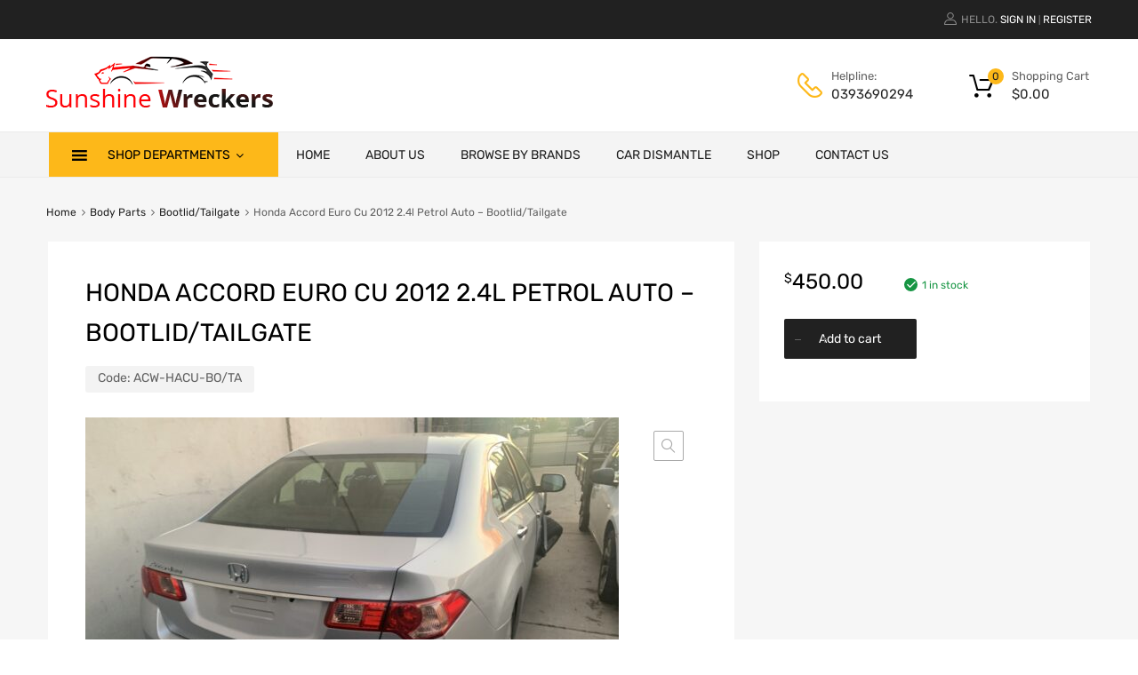

--- FILE ---
content_type: text/html; charset=UTF-8
request_url: https://sunshinewreckers.com/product/honda-accord-euro-cu-2012-2-4l-petrol-auto-bootlid-tailgate/
body_size: 37483
content:
<!DOCTYPE html><html lang="en"><head><meta charset="UTF-8"><meta name="viewport" content="width=device-width, initial-scale=1"><link rel="profile" href="http://gmpg.org/xfn/11"><meta name='robots' content='index, follow, max-image-preview:large, max-snippet:-1, max-video-preview:-1' /><title>Honda Accord Euro Cu 2012 2.4l Petrol Auto - Bootlid/Tailgate</title><meta name="description" content="Shop Honda Accord Euro Cu part-Bootlid/Tailgate at sunshine wreckers online. Conditions are good &amp; available at a reasonable price. Order Now!" /><link rel="canonical" href="https://sunshinewreckers.com/product/honda-accord-euro-cu-2012-2-4l-petrol-auto-bootlid-tailgate/" /><meta property="og:locale" content="en_US" /><meta property="og:type" content="article" /><meta property="og:title" content="Honda Accord Euro Cu 2012 2.4l Petrol Auto - Bootlid/Tailgate" /><meta property="og:description" content="Shop Honda Accord Euro Cu part-Bootlid/Tailgate at sunshine wreckers online. Conditions are good &amp; available at a reasonable price. Order Now!" /><meta property="og:url" content="https://sunshinewreckers.com/product/honda-accord-euro-cu-2012-2-4l-petrol-auto-bootlid-tailgate/" /><meta property="og:site_name" content="Sun Shine Wreckers" /><meta property="article:modified_time" content="2023-12-16T08:39:48+00:00" /><meta property="og:image" content="https://sunshinewreckers.com/wp-content/uploads/2023/12/Honda-Accord-Euro-Cu-2012-2.4l-Petrol-Auto-7-1.jpg" /><meta property="og:image:width" content="1200" /><meta property="og:image:height" content="900" /><meta property="og:image:type" content="image/jpeg" /><meta name="twitter:card" content="summary_large_image" /><meta name="twitter:label1" content="Est. reading time" /><meta name="twitter:data1" content="3 minutes" /> <script type="application/ld+json" class="yoast-schema-graph">{"@context":"https://schema.org","@graph":[{"@type":"WebPage","@id":"https://sunshinewreckers.com/product/honda-accord-euro-cu-2012-2-4l-petrol-auto-bootlid-tailgate/","url":"https://sunshinewreckers.com/product/honda-accord-euro-cu-2012-2-4l-petrol-auto-bootlid-tailgate/","name":"Honda Accord Euro Cu 2012 2.4l Petrol Auto - Bootlid/Tailgate","isPartOf":{"@id":"https://sunshinewreckers.com/#website"},"primaryImageOfPage":{"@id":"https://sunshinewreckers.com/product/honda-accord-euro-cu-2012-2-4l-petrol-auto-bootlid-tailgate/#primaryimage"},"image":{"@id":"https://sunshinewreckers.com/product/honda-accord-euro-cu-2012-2-4l-petrol-auto-bootlid-tailgate/#primaryimage"},"thumbnailUrl":"https://sunshinewreckers.com/wp-content/uploads/2023/12/Honda-Accord-Euro-Cu-2012-2.4l-Petrol-Auto-7-1.jpg","datePublished":"2023-12-16T08:39:47+00:00","dateModified":"2023-12-16T08:39:48+00:00","description":"Shop Honda Accord Euro Cu part-Bootlid/Tailgate at sunshine wreckers online. Conditions are good & available at a reasonable price. Order Now!","breadcrumb":{"@id":"https://sunshinewreckers.com/product/honda-accord-euro-cu-2012-2-4l-petrol-auto-bootlid-tailgate/#breadcrumb"},"inLanguage":"en","potentialAction":[{"@type":"ReadAction","target":["https://sunshinewreckers.com/product/honda-accord-euro-cu-2012-2-4l-petrol-auto-bootlid-tailgate/"]}]},{"@type":"ImageObject","inLanguage":"en","@id":"https://sunshinewreckers.com/product/honda-accord-euro-cu-2012-2-4l-petrol-auto-bootlid-tailgate/#primaryimage","url":"https://sunshinewreckers.com/wp-content/uploads/2023/12/Honda-Accord-Euro-Cu-2012-2.4l-Petrol-Auto-7-1.jpg","contentUrl":"https://sunshinewreckers.com/wp-content/uploads/2023/12/Honda-Accord-Euro-Cu-2012-2.4l-Petrol-Auto-7-1.jpg","width":1200,"height":900},{"@type":"BreadcrumbList","@id":"https://sunshinewreckers.com/product/honda-accord-euro-cu-2012-2-4l-petrol-auto-bootlid-tailgate/#breadcrumb","itemListElement":[{"@type":"ListItem","position":1,"name":"Home","item":"https://sunshinewreckers.com/"},{"@type":"ListItem","position":2,"name":"Shop","item":"https://sunshinewreckers.com/shop-2/"},{"@type":"ListItem","position":3,"name":"Honda Accord Euro Cu 2012 2.4l Petrol Auto &#8211; Bootlid/Tailgate"}]},{"@type":"WebSite","@id":"https://sunshinewreckers.com/#website","url":"https://sunshinewreckers.com/","name":"Sun Shine Wreckers","description":"","publisher":{"@id":"https://sunshinewreckers.com/#organization"},"potentialAction":[{"@type":"SearchAction","target":{"@type":"EntryPoint","urlTemplate":"https://sunshinewreckers.com/?s={search_term_string}"},"query-input":{"@type":"PropertyValueSpecification","valueRequired":true,"valueName":"search_term_string"}}],"inLanguage":"en"},{"@type":"Organization","@id":"https://sunshinewreckers.com/#organization","name":"Sun Shine Wreckers","url":"https://sunshinewreckers.com/","logo":{"@type":"ImageObject","inLanguage":"en","@id":"https://sunshinewreckers.com/#/schema/logo/image/","url":"https://sunshinewreckers.com/wp-content/uploads/2023/04/cropped-sunshinewreckers_logo.png","contentUrl":"https://sunshinewreckers.com/wp-content/uploads/2023/04/cropped-sunshinewreckers_logo.png","width":283,"height":66,"caption":"Sun Shine Wreckers"},"image":{"@id":"https://sunshinewreckers.com/#/schema/logo/image/"}}]}</script> <link rel='dns-prefetch' href='//capi-automation.s3.us-east-2.amazonaws.com' /><link rel="alternate" type="application/rss+xml" title="Sun Shine Wreckers &raquo; Feed" href="https://sunshinewreckers.com/feed/" /><link rel="alternate" type="application/rss+xml" title="Sun Shine Wreckers &raquo; Comments Feed" href="https://sunshinewreckers.com/comments/feed/" /><link rel="alternate" title="oEmbed (JSON)" type="application/json+oembed" href="https://sunshinewreckers.com/wp-json/oembed/1.0/embed?url=https%3A%2F%2Fsunshinewreckers.com%2Fproduct%2Fhonda-accord-euro-cu-2012-2-4l-petrol-auto-bootlid-tailgate%2F" /><link rel="alternate" title="oEmbed (XML)" type="text/xml+oembed" href="https://sunshinewreckers.com/wp-json/oembed/1.0/embed?url=https%3A%2F%2Fsunshinewreckers.com%2Fproduct%2Fhonda-accord-euro-cu-2012-2-4l-petrol-auto-bootlid-tailgate%2F&#038;format=xml" /><style id='wp-img-auto-sizes-contain-inline-css' type='text/css'>img:is([sizes=auto i],[sizes^="auto," i]){contain-intrinsic-size:3000px 1500px}
/*# sourceURL=wp-img-auto-sizes-contain-inline-css */</style><link rel='stylesheet' id='lrm-modal-css' href='https://sunshinewreckers.com/wp-content/cache/autoptimize/autoptimize_single_9cf2a06bf7015a9ce5840157f77b9680.php?ver=56' type='text/css' media='all' /><link rel='stylesheet' id='lrm-modal-skin-css' href='https://sunshinewreckers.com/wp-content/cache/autoptimize/autoptimize_single_77598d4073981b718543eb1c33685d53.php?ver=56' type='text/css' media='all' /><style id='wp-emoji-styles-inline-css' type='text/css'>img.wp-smiley, img.emoji {
		display: inline !important;
		border: none !important;
		box-shadow: none !important;
		height: 1em !important;
		width: 1em !important;
		margin: 0 0.07em !important;
		vertical-align: -0.1em !important;
		background: none !important;
		padding: 0 !important;
	}
/*# sourceURL=wp-emoji-styles-inline-css */</style><link rel='stylesheet' id='wp-block-library-css' href='https://sunshinewreckers.com/wp-includes/css/dist/block-library/style.min.css?ver=6.9' type='text/css' media='all' /><style id='classic-theme-styles-inline-css' type='text/css'>/*! This file is auto-generated */
.wp-block-button__link{color:#fff;background-color:#32373c;border-radius:9999px;box-shadow:none;text-decoration:none;padding:calc(.667em + 2px) calc(1.333em + 2px);font-size:1.125em}.wp-block-file__button{background:#32373c;color:#fff;text-decoration:none}
/*# sourceURL=/wp-includes/css/classic-themes.min.css */</style><style id='global-styles-inline-css' type='text/css'>:root{--wp--preset--aspect-ratio--square: 1;--wp--preset--aspect-ratio--4-3: 4/3;--wp--preset--aspect-ratio--3-4: 3/4;--wp--preset--aspect-ratio--3-2: 3/2;--wp--preset--aspect-ratio--2-3: 2/3;--wp--preset--aspect-ratio--16-9: 16/9;--wp--preset--aspect-ratio--9-16: 9/16;--wp--preset--color--black: #000000;--wp--preset--color--cyan-bluish-gray: #abb8c3;--wp--preset--color--white: #ffffff;--wp--preset--color--pale-pink: #f78da7;--wp--preset--color--vivid-red: #cf2e2e;--wp--preset--color--luminous-vivid-orange: #ff6900;--wp--preset--color--luminous-vivid-amber: #fcb900;--wp--preset--color--light-green-cyan: #7bdcb5;--wp--preset--color--vivid-green-cyan: #00d084;--wp--preset--color--pale-cyan-blue: #8ed1fc;--wp--preset--color--vivid-cyan-blue: #0693e3;--wp--preset--color--vivid-purple: #9b51e0;--wp--preset--gradient--vivid-cyan-blue-to-vivid-purple: linear-gradient(135deg,rgb(6,147,227) 0%,rgb(155,81,224) 100%);--wp--preset--gradient--light-green-cyan-to-vivid-green-cyan: linear-gradient(135deg,rgb(122,220,180) 0%,rgb(0,208,130) 100%);--wp--preset--gradient--luminous-vivid-amber-to-luminous-vivid-orange: linear-gradient(135deg,rgb(252,185,0) 0%,rgb(255,105,0) 100%);--wp--preset--gradient--luminous-vivid-orange-to-vivid-red: linear-gradient(135deg,rgb(255,105,0) 0%,rgb(207,46,46) 100%);--wp--preset--gradient--very-light-gray-to-cyan-bluish-gray: linear-gradient(135deg,rgb(238,238,238) 0%,rgb(169,184,195) 100%);--wp--preset--gradient--cool-to-warm-spectrum: linear-gradient(135deg,rgb(74,234,220) 0%,rgb(151,120,209) 20%,rgb(207,42,186) 40%,rgb(238,44,130) 60%,rgb(251,105,98) 80%,rgb(254,248,76) 100%);--wp--preset--gradient--blush-light-purple: linear-gradient(135deg,rgb(255,206,236) 0%,rgb(152,150,240) 100%);--wp--preset--gradient--blush-bordeaux: linear-gradient(135deg,rgb(254,205,165) 0%,rgb(254,45,45) 50%,rgb(107,0,62) 100%);--wp--preset--gradient--luminous-dusk: linear-gradient(135deg,rgb(255,203,112) 0%,rgb(199,81,192) 50%,rgb(65,88,208) 100%);--wp--preset--gradient--pale-ocean: linear-gradient(135deg,rgb(255,245,203) 0%,rgb(182,227,212) 50%,rgb(51,167,181) 100%);--wp--preset--gradient--electric-grass: linear-gradient(135deg,rgb(202,248,128) 0%,rgb(113,206,126) 100%);--wp--preset--gradient--midnight: linear-gradient(135deg,rgb(2,3,129) 0%,rgb(40,116,252) 100%);--wp--preset--font-size--small: 13px;--wp--preset--font-size--medium: 20px;--wp--preset--font-size--large: 36px;--wp--preset--font-size--x-large: 42px;--wp--preset--spacing--20: 0.44rem;--wp--preset--spacing--30: 0.67rem;--wp--preset--spacing--40: 1rem;--wp--preset--spacing--50: 1.5rem;--wp--preset--spacing--60: 2.25rem;--wp--preset--spacing--70: 3.38rem;--wp--preset--spacing--80: 5.06rem;--wp--preset--shadow--natural: 6px 6px 9px rgba(0, 0, 0, 0.2);--wp--preset--shadow--deep: 12px 12px 50px rgba(0, 0, 0, 0.4);--wp--preset--shadow--sharp: 6px 6px 0px rgba(0, 0, 0, 0.2);--wp--preset--shadow--outlined: 6px 6px 0px -3px rgb(255, 255, 255), 6px 6px rgb(0, 0, 0);--wp--preset--shadow--crisp: 6px 6px 0px rgb(0, 0, 0);}:where(.is-layout-flex){gap: 0.5em;}:where(.is-layout-grid){gap: 0.5em;}body .is-layout-flex{display: flex;}.is-layout-flex{flex-wrap: wrap;align-items: center;}.is-layout-flex > :is(*, div){margin: 0;}body .is-layout-grid{display: grid;}.is-layout-grid > :is(*, div){margin: 0;}:where(.wp-block-columns.is-layout-flex){gap: 2em;}:where(.wp-block-columns.is-layout-grid){gap: 2em;}:where(.wp-block-post-template.is-layout-flex){gap: 1.25em;}:where(.wp-block-post-template.is-layout-grid){gap: 1.25em;}.has-black-color{color: var(--wp--preset--color--black) !important;}.has-cyan-bluish-gray-color{color: var(--wp--preset--color--cyan-bluish-gray) !important;}.has-white-color{color: var(--wp--preset--color--white) !important;}.has-pale-pink-color{color: var(--wp--preset--color--pale-pink) !important;}.has-vivid-red-color{color: var(--wp--preset--color--vivid-red) !important;}.has-luminous-vivid-orange-color{color: var(--wp--preset--color--luminous-vivid-orange) !important;}.has-luminous-vivid-amber-color{color: var(--wp--preset--color--luminous-vivid-amber) !important;}.has-light-green-cyan-color{color: var(--wp--preset--color--light-green-cyan) !important;}.has-vivid-green-cyan-color{color: var(--wp--preset--color--vivid-green-cyan) !important;}.has-pale-cyan-blue-color{color: var(--wp--preset--color--pale-cyan-blue) !important;}.has-vivid-cyan-blue-color{color: var(--wp--preset--color--vivid-cyan-blue) !important;}.has-vivid-purple-color{color: var(--wp--preset--color--vivid-purple) !important;}.has-black-background-color{background-color: var(--wp--preset--color--black) !important;}.has-cyan-bluish-gray-background-color{background-color: var(--wp--preset--color--cyan-bluish-gray) !important;}.has-white-background-color{background-color: var(--wp--preset--color--white) !important;}.has-pale-pink-background-color{background-color: var(--wp--preset--color--pale-pink) !important;}.has-vivid-red-background-color{background-color: var(--wp--preset--color--vivid-red) !important;}.has-luminous-vivid-orange-background-color{background-color: var(--wp--preset--color--luminous-vivid-orange) !important;}.has-luminous-vivid-amber-background-color{background-color: var(--wp--preset--color--luminous-vivid-amber) !important;}.has-light-green-cyan-background-color{background-color: var(--wp--preset--color--light-green-cyan) !important;}.has-vivid-green-cyan-background-color{background-color: var(--wp--preset--color--vivid-green-cyan) !important;}.has-pale-cyan-blue-background-color{background-color: var(--wp--preset--color--pale-cyan-blue) !important;}.has-vivid-cyan-blue-background-color{background-color: var(--wp--preset--color--vivid-cyan-blue) !important;}.has-vivid-purple-background-color{background-color: var(--wp--preset--color--vivid-purple) !important;}.has-black-border-color{border-color: var(--wp--preset--color--black) !important;}.has-cyan-bluish-gray-border-color{border-color: var(--wp--preset--color--cyan-bluish-gray) !important;}.has-white-border-color{border-color: var(--wp--preset--color--white) !important;}.has-pale-pink-border-color{border-color: var(--wp--preset--color--pale-pink) !important;}.has-vivid-red-border-color{border-color: var(--wp--preset--color--vivid-red) !important;}.has-luminous-vivid-orange-border-color{border-color: var(--wp--preset--color--luminous-vivid-orange) !important;}.has-luminous-vivid-amber-border-color{border-color: var(--wp--preset--color--luminous-vivid-amber) !important;}.has-light-green-cyan-border-color{border-color: var(--wp--preset--color--light-green-cyan) !important;}.has-vivid-green-cyan-border-color{border-color: var(--wp--preset--color--vivid-green-cyan) !important;}.has-pale-cyan-blue-border-color{border-color: var(--wp--preset--color--pale-cyan-blue) !important;}.has-vivid-cyan-blue-border-color{border-color: var(--wp--preset--color--vivid-cyan-blue) !important;}.has-vivid-purple-border-color{border-color: var(--wp--preset--color--vivid-purple) !important;}.has-vivid-cyan-blue-to-vivid-purple-gradient-background{background: var(--wp--preset--gradient--vivid-cyan-blue-to-vivid-purple) !important;}.has-light-green-cyan-to-vivid-green-cyan-gradient-background{background: var(--wp--preset--gradient--light-green-cyan-to-vivid-green-cyan) !important;}.has-luminous-vivid-amber-to-luminous-vivid-orange-gradient-background{background: var(--wp--preset--gradient--luminous-vivid-amber-to-luminous-vivid-orange) !important;}.has-luminous-vivid-orange-to-vivid-red-gradient-background{background: var(--wp--preset--gradient--luminous-vivid-orange-to-vivid-red) !important;}.has-very-light-gray-to-cyan-bluish-gray-gradient-background{background: var(--wp--preset--gradient--very-light-gray-to-cyan-bluish-gray) !important;}.has-cool-to-warm-spectrum-gradient-background{background: var(--wp--preset--gradient--cool-to-warm-spectrum) !important;}.has-blush-light-purple-gradient-background{background: var(--wp--preset--gradient--blush-light-purple) !important;}.has-blush-bordeaux-gradient-background{background: var(--wp--preset--gradient--blush-bordeaux) !important;}.has-luminous-dusk-gradient-background{background: var(--wp--preset--gradient--luminous-dusk) !important;}.has-pale-ocean-gradient-background{background: var(--wp--preset--gradient--pale-ocean) !important;}.has-electric-grass-gradient-background{background: var(--wp--preset--gradient--electric-grass) !important;}.has-midnight-gradient-background{background: var(--wp--preset--gradient--midnight) !important;}.has-small-font-size{font-size: var(--wp--preset--font-size--small) !important;}.has-medium-font-size{font-size: var(--wp--preset--font-size--medium) !important;}.has-large-font-size{font-size: var(--wp--preset--font-size--large) !important;}.has-x-large-font-size{font-size: var(--wp--preset--font-size--x-large) !important;}
:where(.wp-block-post-template.is-layout-flex){gap: 1.25em;}:where(.wp-block-post-template.is-layout-grid){gap: 1.25em;}
:where(.wp-block-term-template.is-layout-flex){gap: 1.25em;}:where(.wp-block-term-template.is-layout-grid){gap: 1.25em;}
:where(.wp-block-columns.is-layout-flex){gap: 2em;}:where(.wp-block-columns.is-layout-grid){gap: 2em;}
:root :where(.wp-block-pullquote){font-size: 1.5em;line-height: 1.6;}
/*# sourceURL=global-styles-inline-css */</style><link rel='stylesheet' id='cwp-style-css' href='https://sunshinewreckers.com/wp-content/cache/autoptimize/autoptimize_single_cd9977b8a8677e729ed04353d629984e.php?ver=1.3' type='text/css' media='all' /><link rel='stylesheet' id='contact-form-7-css' href='https://sunshinewreckers.com/wp-content/cache/autoptimize/autoptimize_single_64ac31699f5326cb3c76122498b76f66.php?ver=6.1.4' type='text/css' media='all' /><link rel='stylesheet' id='data-sync-x-woocommerce-css' href='https://sunshinewreckers.com/wp-content/plugins/data-sync-x-by-wbsync/public/css/data-sync-x-woocommerce-public.css?ver=1.0.0' type='text/css' media='all' /><link rel='stylesheet' id='related-posts-by-taxonomy-css' href='https://sunshinewreckers.com/wp-content/cache/autoptimize/autoptimize_single_ef87605f3e119bb43a79486ebaae3979.php?ver=6.9' type='text/css' media='all' /><link rel='stylesheet' id='tz-public-styles-css' href='https://sunshinewreckers.com/wp-content/cache/autoptimize/autoptimize_single_11d1b4de65b3bf0e8b84303af3a39bc3.php?ver=1.0.3' type='text/css' media='all' /><link rel='stylesheet' id='tz-widget-styles-css' href='https://sunshinewreckers.com/wp-content/cache/autoptimize/autoptimize_single_307abf3e1ba02ab59912cade6f46b9b0.php?ver=1.0.3' type='text/css' media='all' /><link rel='stylesheet' id='tz-elementor-styles-css' href='https://sunshinewreckers.com/wp-content/cache/autoptimize/autoptimize_single_26cbc7257f54c1d5ddd86293bde26c5c.php?ver=1.0.3' type='text/css' media='all' /><link rel='stylesheet' id='elementor-icons-css' href='https://sunshinewreckers.com/wp-content/plugins/elementor/assets/lib/eicons/css/elementor-icons.min.css?ver=5.45.0' type='text/css' media='all' /><link rel='stylesheet' id='elementor-frontend-css' href='https://sunshinewreckers.com/wp-content/plugins/elementor/assets/css/frontend.min.css?ver=3.34.1' type='text/css' media='all' /><link rel='stylesheet' id='elementor-post-8-css' href='https://sunshinewreckers.com/wp-content/cache/autoptimize/autoptimize_single_6e39de4d75d1192a752aa223bc305c3a.php?ver=1768216249' type='text/css' media='all' /><link rel='stylesheet' id='woof-css' href='https://sunshinewreckers.com/wp-content/cache/autoptimize/autoptimize_single_5e1f76020e0de573978f767c79059989.php?ver=3.3.1' type='text/css' media='all' /><style id='woof-inline-css' type='text/css'>.woof_products_top_panel li span, .woof_products_top_panel2 li span{background: url(https://sunshinewreckers.com/wp-content/plugins/woocommerce-products-filter/img/delete.png);background-size: 14px 14px;background-repeat: no-repeat;background-position: right;}
.woof_edit_view{
                    display: none;
                }

/*# sourceURL=woof-inline-css */</style><link rel='stylesheet' id='chosen-drop-down-css' href='https://sunshinewreckers.com/wp-content/plugins/woocommerce-products-filter/js/chosen/chosen.min.css?ver=3.3.1' type='text/css' media='all' /><link rel='stylesheet' id='icheck-jquery-color-css' href='https://sunshinewreckers.com/wp-content/cache/autoptimize/autoptimize_single_c577ebbc9c5e0997c4228f6d4a5e0877.php?ver=3.3.1' type='text/css' media='all' /><link rel='stylesheet' id='woof_select_hierarchy_html_items-css' href='https://sunshinewreckers.com/wp-content/plugins/woocommerce-products-filter/ext/select_hierarchy/css/html_types/select_hierarchy.css?ver=3.3.1' type='text/css' media='all' /><link rel='stylesheet' id='photoswipe-css' href='https://sunshinewreckers.com/wp-content/plugins/woocommerce/assets/css/photoswipe/photoswipe.min.css?ver=10.4.3' type='text/css' media='all' /><link rel='stylesheet' id='photoswipe-default-skin-css' href='https://sunshinewreckers.com/wp-content/plugins/woocommerce/assets/css/photoswipe/default-skin/default-skin.min.css?ver=10.4.3' type='text/css' media='all' /><link rel='stylesheet' id='woocommerce-smallscreen-css' href='https://sunshinewreckers.com/wp-content/cache/autoptimize/autoptimize_single_59d266c0ea580aae1113acb3761f7ad5.php?ver=10.4.3' type='text/css' media='only screen and (max-width: 768px)' /><style id='woocommerce-inline-inline-css' type='text/css'>.woocommerce form .form-row .required { visibility: visible; }
/*# sourceURL=woocommerce-inline-inline-css */</style><link rel='stylesheet' id='megamenu-css' href='https://sunshinewreckers.com/wp-content/cache/autoptimize/autoptimize_single_b7170310c72424eaa400c22734e339f1.php?ver=0e92a1' type='text/css' media='all' /><link rel='stylesheet' id='dashicons-css' href='https://sunshinewreckers.com/wp-includes/css/dashicons.min.css?ver=6.9' type='text/css' media='all' /><link rel='stylesheet' id='dgwt-wcas-style-css' href='https://sunshinewreckers.com/wp-content/plugins/ajax-search-for-woocommerce/assets/css/style.min.css?ver=1.32.2' type='text/css' media='all' /><link rel='stylesheet' id='chromium-style-css' href='https://sunshinewreckers.com/wp-content/cache/autoptimize/autoptimize_single_1c6e956522209551f74bb520edc0bd06.php?ver=6.9' type='text/css' media='all' /><style id='chromium-style-inline-css' type='text/css'>@media screen and (min-width: 1024px){
						.product-images-wrapper .flex-control-thumbs {
							width: 85px !important;
						}
					}
/*# sourceURL=chromium-style-inline-css */</style><link rel='stylesheet' id='chromium-fonts-css' href='https://sunshinewreckers.com/wp-content/cache/autoptimize/autoptimize_single_578744ca6ce5e072251057279ca1cb97.php?ver=6.9' type='text/css' media='all' /><link rel='stylesheet' id='fontawesome-css' href='https://sunshinewreckers.com/wp-content/themes/chromium/assets/css/font-awesome.min.css?ver=6.9' type='text/css' media='all' /><link rel='stylesheet' id='chromium-woo-styles-css' href='https://sunshinewreckers.com/wp-content/cache/autoptimize/autoptimize_single_f58dab6dd4a1cb7c5e1d39a791d3a48c.php?ver=6.9' type='text/css' media='all' /><link rel='stylesheet' id='recent-posts-widget-with-thumbnails-public-style-css' href='https://sunshinewreckers.com/wp-content/cache/autoptimize/autoptimize_single_17cb45a014a028d6413c83fd7f51b302.php?ver=7.1.1' type='text/css' media='all' /><link rel='stylesheet' id='elementor-gf-roboto-css' href='https://fonts.googleapis.com/css?family=Roboto:100,100italic,200,200italic,300,300italic,400,400italic,500,500italic,600,600italic,700,700italic,800,800italic,900,900italic&#038;display=swap' type='text/css' media='all' /><link rel='stylesheet' id='elementor-gf-robotoslab-css' href='https://fonts.googleapis.com/css?family=Roboto+Slab:100,100italic,200,200italic,300,300italic,400,400italic,500,500italic,600,600italic,700,700italic,800,800italic,900,900italic&#038;display=swap' type='text/css' media='all' /> <script type="text/javascript" src="https://sunshinewreckers.com/wp-includes/js/jquery/jquery.min.js?ver=3.7.1" id="jquery-core-js"></script> <script defer type="text/javascript" src="https://sunshinewreckers.com/wp-includes/js/jquery/jquery-migrate.min.js?ver=3.4.1" id="jquery-migrate-js"></script> <script defer type="text/javascript" src="https://sunshinewreckers.com/wp-content/cache/autoptimize/autoptimize_single_49cea0a781874a962879c2caca9bc322.php?ver=1.0.0" id="data-sync-x-woocommerce-js"></script> <script type="text/javascript" src="https://sunshinewreckers.com/wp-content/plugins/woocommerce/assets/js/jquery-blockui/jquery.blockUI.min.js?ver=2.7.0-wc.10.4.3" id="wc-jquery-blockui-js" defer="defer" data-wp-strategy="defer"></script> <script defer id="wc-add-to-cart-js-extra" src="[data-uri]"></script> <script type="text/javascript" src="https://sunshinewreckers.com/wp-content/plugins/woocommerce/assets/js/frontend/add-to-cart.min.js?ver=10.4.3" id="wc-add-to-cart-js" defer="defer" data-wp-strategy="defer"></script> <script type="text/javascript" src="https://sunshinewreckers.com/wp-content/plugins/woocommerce/assets/js/zoom/jquery.zoom.min.js?ver=1.7.21-wc.10.4.3" id="wc-zoom-js" defer="defer" data-wp-strategy="defer"></script> <script type="text/javascript" src="https://sunshinewreckers.com/wp-content/plugins/woocommerce/assets/js/flexslider/jquery.flexslider.min.js?ver=2.7.2-wc.10.4.3" id="wc-flexslider-js" defer="defer" data-wp-strategy="defer"></script> <script type="text/javascript" src="https://sunshinewreckers.com/wp-content/plugins/woocommerce/assets/js/photoswipe/photoswipe.min.js?ver=4.1.1-wc.10.4.3" id="wc-photoswipe-js" defer="defer" data-wp-strategy="defer"></script> <script type="text/javascript" src="https://sunshinewreckers.com/wp-content/plugins/woocommerce/assets/js/photoswipe/photoswipe-ui-default.min.js?ver=4.1.1-wc.10.4.3" id="wc-photoswipe-ui-default-js" defer="defer" data-wp-strategy="defer"></script> <script defer id="wc-single-product-js-extra" src="[data-uri]"></script> <script type="text/javascript" src="https://sunshinewreckers.com/wp-content/plugins/woocommerce/assets/js/frontend/single-product.min.js?ver=10.4.3" id="wc-single-product-js" defer="defer" data-wp-strategy="defer"></script> <script type="text/javascript" src="https://sunshinewreckers.com/wp-content/plugins/woocommerce/assets/js/js-cookie/js.cookie.min.js?ver=2.1.4-wc.10.4.3" id="wc-js-cookie-js" defer="defer" data-wp-strategy="defer"></script> <script defer id="woocommerce-js-extra" src="[data-uri]"></script> <script type="text/javascript" src="https://sunshinewreckers.com/wp-content/plugins/woocommerce/assets/js/frontend/woocommerce.min.js?ver=10.4.3" id="woocommerce-js" defer="defer" data-wp-strategy="defer"></script> <script defer id="WCPAY_ASSETS-js-extra" src="[data-uri]"></script> <link rel="https://api.w.org/" href="https://sunshinewreckers.com/wp-json/" /><link rel="alternate" title="JSON" type="application/json" href="https://sunshinewreckers.com/wp-json/wp/v2/product/9549" /><link rel="EditURI" type="application/rsd+xml" title="RSD" href="https://sunshinewreckers.com/xmlrpc.php?rsd" /><meta name="generator" content="WordPress 6.9" /><meta name="generator" content="WooCommerce 10.4.3" /><link rel='shortlink' href='https://sunshinewreckers.com/?p=9549' /><style>.dgwt-wcas-ico-magnifier,.dgwt-wcas-ico-magnifier-handler{max-width:20px}.dgwt-wcas-search-wrapp{max-width:600px}</style><noscript><style>.woocommerce-product-gallery{ opacity: 1 !important; }</style></noscript><meta name="generator" content="Elementor 3.34.1; features: additional_custom_breakpoints; settings: css_print_method-external, google_font-enabled, font_display-swap">  <script defer src="[data-uri]"></script>  <script defer src="[data-uri]"></script><script defer src="[data-uri]"></script><style type="text/css">.recentcomments a{display:inline !important;padding:0 !important;margin:0 !important;}</style> <script defer src="[data-uri]"></script>  <script defer src="[data-uri]"></script> <style>.e-con.e-parent:nth-of-type(n+4):not(.e-lazyloaded):not(.e-no-lazyload),
				.e-con.e-parent:nth-of-type(n+4):not(.e-lazyloaded):not(.e-no-lazyload) * {
					background-image: none !important;
				}
				@media screen and (max-height: 1024px) {
					.e-con.e-parent:nth-of-type(n+3):not(.e-lazyloaded):not(.e-no-lazyload),
					.e-con.e-parent:nth-of-type(n+3):not(.e-lazyloaded):not(.e-no-lazyload) * {
						background-image: none !important;
					}
				}
				@media screen and (max-height: 640px) {
					.e-con.e-parent:nth-of-type(n+2):not(.e-lazyloaded):not(.e-no-lazyload),
					.e-con.e-parent:nth-of-type(n+2):not(.e-lazyloaded):not(.e-no-lazyload) * {
						background-image: none !important;
					}
				}</style><style type="text/css" id="wp-custom-css">@media screen and (min-width: 768px) {
	.blog .site-sidebar {
		padding-top: 4em;
	}
	.archive:not(.woocommerce) .site-sidebar {
		padding-top: 65px;
	}
	.site-branding .hgroup-sidebar .widget {
    margin: 0 25px 0 0;
  }
	.site-branding .hgroup-sidebar .widget.widget_search {
    width: 500px;
		max-width: 100%;
	}
.widget_tz_contacts ul li.a-logo {
    max-width: 55%;
  }
}

.elementor-widget-container {
    color: #201F1F;
}
@media screen and (min-width: 801px) {
	.logo-pos-left .site-branding .hgroup-sidebar .widget.widget_search {
		width: 500px;
	}
	.tz-sales-carousel .img-wrapper img {
    max-width: 75%;
}
}

.site .dgwt-wcas-search-wrapp .dgwt-wcas-sf-wrapp .dgwt-wcas-search-submit {
	background-color: #fdb819;
	color: #212121;
	font-weight: 500;
}

.site .dgwt-wcas-search-wrapp .dgwt-wcas-sf-wrapp .dgwt-wcas-search-submit:hover, .site .dgwt-wcas-search-wrapp .dgwt-wcas-sf-wrapp .dgwt-wcas-search-submit:focus, .site .dgwt-wcas-search-wrapp .dgwt-wcas-sf-wrapp .dgwt-wcas-search-submit:active {
	background-color: #212121;
	color: #fff;
}

.elementor-1961 .elementor-element.elementor-element-01e8704 iframe {
	height: 450px !important;
}

.footer-widgets .widget-area .widget.widget_mailchimpsf_widget+.widget {
	margin-top: 99px;
}

.elementor-element-6ba5f732 .tz-testimonials {
	max-width: 800px;
	margin: 0 auto;
}

.tz-categories-grid .title-wrapper {
    margin-bottom: 10px;
}

.tz-hoverable-tabs li.active .inner-content,
.tz-hoverable-tabs li.active .inner-content .elementor-top-section {
	min-height: 562px;
}

.site-logo img {
	max-width: 300px;
}
.site-branding .site-logo, .site-branding .header-group {
    padding: 0em 0em;
 }
.woof_submit_search_form_container {
    margin: -11px 0 0px 0;
}

@media screen and (max-width: 500px) {
	.elementor-2392 .elementor-element.elementor-element-105ae5e3,
	.elementor-2325 .elementor-element.elementor-element-105ae5e3,
	.elementor-2233 .elementor-element.elementor-element-5e9101f6{
		background-size: contain;
	}
}

.site-info {
    text-align: center;
}

.footer-widgets .widget-area .widget + .widget {
    margin-top: 25px;
}

.footer-widgets .widget-area .widget {
    margin: 0 0 1em 0;
}

section.related.products {
    display: none;
}
/* 
div#tab-additional_information {
    display: none;
} */

.footer-widgets {
    padding: 20px 0 0 0;
}

section#woocommerce_price_filter-1 {
    display: none;
}

a.woof_show_auto_form.woof_btn_default{
position: relative;
border: 2px solid #646363;
border-radius: 4px;
width: 388px;
background: white;
padding-left: 12px;
padding-top: 4px;
}

a.woof_btn_default.woof_show_auto_form::after {
    content: "Search Your Part";
}

.list-grid-switcher {
    display: none;
}

a.button.wp-element-button.product_type_variable.add_to_cart_button {
    display: none;
}
/* filter dropdown */
.woocommerce-ordering {
    background: white;
    border: 1px solid #646363;
    border-radius: 4px;
}
/* filters div */
.woof_products_top_panel li {
    background-color: #dd9933;
    padding: 2px 7px;
    border: 1px;
    border-radius: 3px;
}

/* search bar dropdown */
.woof_submit_search_form_container .woof_submit_search_form {
    width: 100%;
    margin-left: 3px;
    margin-top: 17px;
}

/* search bar dropdown */
.woof_auto_show_indent {
    width: 45%;
	  border: 2px solid #646363;
    border-radius: 4px;
}

/* search bar dropdown price bar  */
.woof_price3_search_container.woof_container.woof_price_filter {
    display: none;
}
/* search bar dropdown */
.woof_auto_1_columns .woof_container {
    padding-top: 13px;
    padding-left: 13px;
}
/* search bar dropdown */
.woof_container_select .woof_container_inner > div, .woof_container_select_hierarchy .woof_container_inner > div {
    width: 94%;
}

a.woof_btn_default.woof_hide_auto_form {
    border: 2px solid #646363;
    border-radius: 4px;
    width: 392px;
    background: white;
    padding-left: 12px;
    padding-top: 4px;
}

a.woof_btn_default.woof_hide_auto_form::after {
    content: "Search Your Part";
}

a.woof_show_auto_form.woof_btn_default {
    position: relative;
    border: 2px solid #646363;
    border-radius: 4px;
    width: 45%;
}
/* homepage sections hide */
.elementor-element-19086876 {
    display: none;
}

.elementor-element-1368c774 {
    display: none;
}

/*latest updates hide */
aside#comments {
    display: none;
}

section#tz_socials-1 {
    display: none;
}

section#tz_most_viewed_posts-1 {
    display: none;
}

section#recent-comments-3 {
    display: none;
}
section#tz_recent_posts-1 {
    display: none;
}

section#meta-2 {
    display: none;
}

section#archives-2 {
    display: none;
}

section#recent-comments-2 {
    display: none;
}

.delivery_custom_note {
    display: grid;
    grid-template-columns: 1fr 40%;
    grid-column-gap: 5em;
    text-align: justify;
    position: absolute;
}


/* page css ends */





/* a {
    background-color: transparent;
    font-size: 14px;
    color: black;
    font-weight: 500;
    margin-top: 10px;
} */

@media screen and (min-width:320px) and (max-width:768px) {
.woof_submit_search_form_container button {
    text-align: center;
        width: 40% !important;
    }

a.chosen-single {
    margin-top: 7px;
}
	
	.woof_submit_search_form_container {
    overflow: hidden;
    clear: both;
		 margin: 0 auto;
    justify-content: center !important;
    margin: 9px 0 15px 0;
    display: flex;
	}	
a.woof_show_auto_form.woof_btn_default {
    position: relative;
    border: 2px solid #646363;
    border-radius: 4px;
    width: 80% ;
}

/*    	.selectize-input {
    border: 1px solid #ccc;
    padding: 6px 12px;
    display: inline-block;
    width: 90%;

}  */
/*  	.variations .selectize-control.single {
    width: 350px;
    width: initial !important;
}    */
	}
@media screen and (min-width:768px) and (max-width:1500px) {
.elementor-4189 .elementor-element.elementor-element-4baad84 > .elementor-element-populated {
    margin: 0px 0px 5px 22px;
}
.elementor-4189 .elementor-element.elementor-element-698fbda > .elementor-element-populated {
    margin: 0px 22px 2px 15px;
}	
.woocommerce-ordering {
    margin-top: 10px;
}
/*  	 	.variations .selectize-control.single {
    width: 90% !important;
}   */
	div.product .variations_form .button, div.product .cart .button {
    width: 47%;
   
}</style><style id="kirki-inline-styles">.site-header h1.site-title{font-family:Rubik;font-size:30px;font-weight:400;line-height:1.5;text-align:left;text-transform:none;color:#000000;}.filters-wrapper li{color:#81858c;background-color:#fff;}.filters-wrapper li:active,.filters-wrapper li:focus,.filters-wrapper li:hover{color:#212121;background-color:#fdb819;}.site-header{background:#ffffff;background-color:#ffffff;background-repeat:repeat-all;background-position:center center;background-attachment:scroll;font-family:Rubik;font-size:15px;font-weight:400;text-align:left;text-transform:none;-webkit-background-size:cover;-moz-background-size:cover;-ms-background-size:cover;-o-background-size:cover;background-size:cover;}.header-top{background-color:#212121;}.header-top,.tz-login-heading.inline .my-account:after{color:#8b8b8b;}.primary-nav{background-color:#f4f4f4;}.site-footer{background:#212121;background-color:#212121;background-repeat:repeat-all;background-position:center center;background-attachment:scroll;color:#9a9a9a;-webkit-background-size:contain;-moz-background-size:contain;-ms-background-size:contain;-o-background-size:contain;background-size:contain;}body{font-family:Rubik;font-size:14px;font-weight:400;line-height:1.5;text-align:left;text-transform:none;}.tz-product-tabs .nav-tabs > li > a:active,.tz-product-tabs .nav-tabs > li > a:focus,.tz-product-tabs .nav-tabs > li > a:hover,.tz-product-tabs .nav-tabs > li.active > a,.tz-sales-carousel .sale-title-wrapper span,body,ul#shipping_method .amount{color:#626262;}#ship-to-different-address,.author-info .author-bio,.blog article.type-post,.comments-area .comment,.comments-area .pingback,.elementor-widget .product_list_widget .price del,.form-row label,.quantity input[type=number],.shop_table.cart td.product-price,.site-breadcrumbs,.tz-categories-grid li:not(.show-all) a,.tz-from-blog .entry-excerpt,.tz-hoverable-tabs p a,.tz-login-form-wrapper p::after,.tz-product-tabs .nav-tabs > li > a,.tz-sales-carousel .countdown-section::before,.tz-sales-carousel .price-wrapper del,.tz-sales-carousel .sale-description,.widget .product_list_widget .price del,.widget_calendar,.widget_tz_shopping_cart .widget_shopping_cart_content .total strong,.widget_tz_shopping_cart ul.cart_list li a.remove,.woocommerce-Reviews .description,.woocommerce-checkout-review-order-table tbody tr,td.product-remove a,ul#shipping_method li input + label{color:#626262;}td.product-remove a{border-color:#626262;}.quantity .quantity-button:after,.quantity .quantity-button:before{background-color:#626262;}.blog-grid-posts article.type-post .post-date-wrapper span.border,.chromium-look-tires .hgroup-sidebar .widget_tz_shopping_cart .heading,.elementor-widget .product_list_widget .save-percent,.product .onsale,.product .onsale:before,.product .save-percent,.product.badges-style-3 .onsale,.site-header .compare-count-wrapper,.site-header .wishlist-count-wrapper,.site-sidebar.style-1 .widget .widget-title:after,.site-sidebar.style-1 .widget:not(.widget_tz_categories) .widget-title span:after,.tz-from-blog .item-content ul.post-categories a,.tz-like-wrapper .wrapper a:hover,.tz-product-tabs .nav-tabs > li > a::before,.tz-sales-carousel .countdown-section,.ui-slider-horizontal .ui-slider-range,.widget .product_list_widget .save-percent,.widget_categories ul li:before, .widget_archive ul li:before, .widget_pages ul li:before, .widget_rss ul li:before, .widget_nav_menu ul li:before,.widget_tz_categories.alt-style .widget-title,.widget_tz_socials ul.inline-mode li i:hover,article.type-post .custom-post-label,body:not(.chromium-look-tires) .elementor-widget-wp-widget-tz_woo_cart .heading .cart-count-wrapper,body:not(.chromium-look-tires) .widget_tz_shopping_cart .heading .cart-count-wrapper,figure.effect-sarah,ul.tabs.wc-tabs > li > a::before{background-color:#fdb819;}.button.tm-woocompare-button-single:before,.button.tm-woowishlist-button-single:before,.cart_totals tr.order-total td,.chromium-look-tires .hgroup-sidebar .widget_tz_shopping_cart .heading .cart-count-wrapper,.chromium-look-tools .tz-login-heading .logged-in-as span,.chromium-product-style-3 li.product:hover .button.add_to_cart_button::before,.chromium-product-style-3 li.product:hover .button.ajax_add_to_cart::before,.chromium-product-style-4 li.product:hover .button.add_to_cart_button::before,.chromium-product-style-4 li.product:hover .button.ajax_add_to_cart::before,.comment-form-rating p.stars a,.date-cat-wrapper span,.entry-summary .button.tm-woocompare-page-button:active,.entry-summary .button.tm-woocompare-page-button:focus,.entry-summary .button.tm-woocompare-page-button:hover,.entry-summary .button.tm-woowishlist-page-button:active,.entry-summary .button.tm-woowishlist-page-button:focus,.entry-summary .button.tm-woowishlist-page-button:hover,.post-date-wrapper span:not(.border),.price ins .woocommerce-Price-amount,.tz-sales-carousel .amount,.tz-sales-carousel .countdown-wrapper.style-2 .countdown-amount,.tz-sales-carousel .sale-title-wrapper,.wc-layered-nav-rating .star-rating span::before,.widget_layered_nav_filters ul li a:before,.widget_tz_hot_offers .countdown-amount,.woocommerce-checkout-review-order-table .order-total td,article.format-quote .quote-wrapper i::before,blockquote:before,td.product-remove a:active,td.product-remove a:focus,td.product-remove a:hover{color:#fdb819;}.home-hero-search.elementor-widget-tabs .elementor-tab-title.elementor-active,.product .onsale:before,.tz-product-tabs .tab-nav-wrapper .nav-tabs>li>a::after,.widget_tz_categories.alt-style,td.product-remove a:active,td.product-remove a:focus,td.product-remove a:hover{border-color:#fdb819;}.chromium-product-style-2 li.product .buttons-wrapper .button,.entry-summary .button.tm-woocompare-page-button,.entry-summary .button.tm-woowishlist-page-button,.product .star-rating span:before,.product-shares-wrapper .tz-social-links .wrapper a:hover,.product-shares-wrapper .tz-social-links .wrapper a:hover i::before,.product_list_widget .star-rating span::before,.related-posts .date,.tab-content-grid a:active,.tab-content-grid a:focus,.tab-content-grid a:hover,.tab-content-grid ul li:first-child a:active,.tab-content-grid ul li:first-child a:focus,.tab-content-grid ul li:first-child a:hover,.tz-from-blog .time-wrapper,article.type-post .entry-date,ul.posts-list .post-date{color:#ffa800;}.search .search-excerpt,.widget_layered_nav li.chosen a:before{background-color:#ffa800;}.widget_layered_nav li.chosen a:before{border-color:#ffa800;}.button.tm-woocompare-button-single,.button.tm-woowishlist-button-single,.nav-links span i:before,.show-all a:active,.show-all a:focus,.show-all a:hover,.show-all a:hover i:before,.site-sidebar .widget_calendar a,.widget.widget_tz_categories.alt-style a,a{color:#212121;}article.type-post .grid-wrapper .post-tags a:active,article.type-post .grid-wrapper .post-tags a:focus,article.type-post .grid-wrapper .post-tags a:hover,.blog-style-2 article.type-post .post-cats a:active,.blog-style-2 article.type-post .post-cats a:focus,.blog-style-2 article.type-post .post-cats a:hover,.button.tm-woocompare-button-single:active,.button.tm-woocompare-button-single:focus,.button.tm-woocompare-button-single:hover,.button.tm-woowishlist-button-single:active,.button.tm-woowishlist-button-single:focus,.button.tm-woowishlist-button-single:hover,.comment-author a:active,.comment-author a:focus,.comment-author a:hover,.entry-title a:active,.entry-title a:focus,.entry-title a:hover,.nav-links span:hover i:before,.related-posts .related-categorie:active,.related-posts .related-categorie:focus,.related-posts .related-categorie:hover,.related-posts h3 a:active,.related-posts h3 a:focus,.related-posts h3 a:hover,.show-all a,.show-all a i:before,.site-sidebar .widget_calendar a:active,.site-sidebar .widget_calendar a:focus,.site-sidebar .widget_calendar a:hover,.tz-categories-grid li:not(.show-all) a:active,.tz-categories-grid li:not(.show-all) a:focus,.tz-categories-grid li:not(.show-all) a:hover,.tz-hoverable-tabs p a:active,.tz-hoverable-tabs p a:focus,.tz-hoverable-tabs p a:hover,.widget.widget_tz_categories.alt-style a:active,.widget.widget_tz_categories.alt-style a:focus,.widget.widget_tz_categories.alt-style a:hover,a:active,a:focus,a:hover{color:#fdb819;}.site-sidebar a,.woocommerce-MyAccount-navigation a{color:#626262;}.site-sidebar .comment-author-link a:active,.site-sidebar .comment-author-link a:focus,.site-sidebar .comment-author-link a:hover,.site-sidebar .current-cat a,.site-sidebar a:active,.site-sidebar a:focus,.site-sidebar a:hover,.woocommerce-MyAccount-navigation a:active,.woocommerce-MyAccount-navigation a:focus,.woocommerce-MyAccount-navigation a:hover{color:#fdb819;}.elementor-header-top a,.header-top a{color:#81858c;}.header-top .tz-login-heading.inline a.login-button:active,.header-top .tz-login-heading.inline a.login-button:focus,.header-top .tz-login-heading.inline a.login-button:hover,.header-top a:active,.header-top a:focus,.header-top a:hover,.tz-login-heading.inline a.my-account:active,.tz-login-heading.inline a.my-account:focus,.tz-login-heading.inline a.my-account:hover{color:#fdb819;}.site-footer a{color:#9a9a9a;}.site-footer a:active,.site-footer a:focus,.site-footer a:hover{color:#fdb819;}.site-header .widget-heading,.site-header h1,.site-header h2,.site-header h3,.site-header h4,.site-header h5,.site-header h6{color:#626262;}.product .price,.product-shares-wrapper .tz-social-links .heading,.single-label span,.site-content h1,.site-content h2,.site-content h3,.site-content h4,.site-content h5,.site-content h6,.site-sidebar .comment-author-link,.site-sidebar .comment-author-link a,blockquote,div.product .price{color:#000000;}.site-sidebar h1,.site-sidebar h1 a,.site-sidebar h2,.site-sidebar h2 a,.site-sidebar h3,.site-sidebar h3 a,.site-sidebar h4,.site-sidebar h4 a,.site-sidebar h5,.site-sidebar h5 a,.site-sidebar h6,.site-sidebar h6 a{color:#000000;}.site-footer h1,.site-footer h2,.site-footer h3,.site-footer h4,.site-footer h5,.site-footer h6{color:#ffffff;}#comments,#reviews ol.commentlist,.ajax-auth .botom-links,.author-info h3,.blog.blog-grid-posts .meta-counters,.cart_totals h2,.comment .child-comments,.cross-sells h2,.elementor-widget h5,.elementor-widget-wp-widget-tz_woo_cart .widget_shopping_cart_content,.elementor-widget-wp-widget-tz_woo_cart .widget_shopping_cart_content .total,.post-date-wrapper .border,.post-navigation .nav-links,.primary-nav,.product-classic-style div.product .product-shares-wrapper,.site-header .tm-woocompare-widget-products,.site-header .tm-woowishlist-widget-products,.site-sidebar.style-1 .widget .screen-reader-text + .select-wrapper,.site-sidebar.style-1 .widget .widget-title + *,.tz-categories-grid.with-slider .title-wrapper,.tz-from-blog.style-2 .title-wrapper,.tz-hoverable-tabs ul.nav li,.tz-login-form-wrapper,.tz-login-form-wrapper .heading,.tz-product-tabs .tab-nav-wrapper,.widget .widget-title,.widget.widget_tz_categories.alt-style ul li,.widget_layered_nav ul li a:before,.widget_layered_nav_filters ul li a:before,.widget_price_filter .from,.widget_price_filter .to,.widget_tz_shopping_cart .mini-cart-heading,.widget_tz_shopping_cart .widget_shopping_cart_content,.widget_tz_shopping_cart .widget_shopping_cart_content .total,.widget_tz_shopping_cart ul.cart_list li a.remove,.woocommerce-MyAccount-navigation,.woocommerce-MyAccount-navigation ul li,.woocommerce-checkout h2,.woocommerce-checkout-review-order-table .img,article.type-post .post-cats,article.type-post .post-tags,figure.gallery-item:hover img,form.ajax-auth,table,table td,table th,table.order_details,table.order_details td,table.order_details th,ul.tabs.wc-tabs > li > a{border-color:#ebebeb;}.owl-carousel .owl-nav div + div::before,.tab-pane .slider-navi span + span::before,.title-wrapper .slider-navi span + span::before,.widget_tz_login_register + .widget:before,article.type-post .post-date-wrapper::after,article.type-post .post-date-wrapper::before,hr{background-color:#ebebeb;}.product .star-rating:before,.product_list_widget .star-rating::before,.tz-hoverable-tabs i.icon:before,.tz-testimonials .star-rating:before,.wc-layered-nav-rating .star-rating::before{color:#ebebeb;}.chromium-product-style-2 li.product .button::before,.chromium-product-style-3 li.product .button::before,.chromium-product-style-4 li.product .button::before,.meta-counters,.product .reviews-wrapper,.product-images-wrapper .woocommerce-product-gallery__trigger,.product-shares-wrapper .tz-social-links .wrapper a,.product-shares-wrapper .tz-social-links .wrapper a i::before,.quote-wrapper i::before,.related-posts .related-categorie,.tz-from-blog .post-views,.tz-from-blog.style-2 .item-content a.post-cat-link,.widget_archive .count,.widget_categories .count,.widget_search .search-form::before,.widget_tz_categories .count,article.type-post .time-wrapper i{color:#a9a9a9;}.product-images-wrapper .woocommerce-product-gallery__trigger{border-color:#a9a9a9;}.button,button,input,textarea{font-family:Rubik;font-size:14px;font-weight:400;text-align:left;text-transform:none;}.button,.select2-container--default .select2-selection--single,.select2-dropdown,button,input,textarea{border-top-left-radius:2px;border-top-right-radius:2px;border-bottom-right-radius:2px;border-bottom-left-radius:2px;}input[type="color"],input[type="date"],input[type="datetime"],input[type="datetime-local"],input[type="email"],input[type="month"],input[type="number"],input[type="password"],input[type="range"],input[type="search"],input[type="tel"],input[type="text"],input[type="time"],input[type="url"],input[type="week"],textarea{color:#565656;background-color:#ffffff;}.product-pager::before,.select-wrapper::before,.select2-container--default .select2-search--dropdown .select2-search__field,.select2-container--default .select2-selection--single,.select2-dropdown,.woocommerce-ordering::before,input[type="color"],input[type="date"],input[type="datetime"],input[type="datetime-local"],input[type="email"],input[type="month"],input[type="number"],input[type="password"],input[type="range"],input[type="search"],input[type="tel"],input[type="text"],input[type="time"],input[type="url"],input[type="week"],select,textarea{border-color:#dbdbdb;}.select2-container--default .select2-selection--single .select2-selection__arrow:before{background-color:#dbdbdb;}.button,.logo-group-nav .menu a,.primary-nav .menu a,.primary-nav .nav-menu a,button,html input[type="button"],input[type="reset"],input[type="submit"]{color:#212121;}.button:active,.button:focus,.button:hover,.logo-group-nav .current-menu-item a,.logo-group-nav .menu > li > a:active,.logo-group-nav .menu > li > a:focus,.logo-group-nav .menu > li > a:hover,.primary-nav .current-menu-item a,.primary-nav .menu > li > a:focus,.primary-nav .menu > li > a:hover,.primary-nav .nav-menu > li > a:hover,.primary-nav > li > .menu a:active,button:active,button:focus,button:hover,html input[type="button"]:active,html input[type="button"]:focus,html input[type="button"]:hover,input[type="reset"]:active,input[type="reset"]:focus,input[type="reset"]:hover,input[type="submit"]:active,input[type="submit"]:focus,input[type="submit"]:hover{color:#fff;}.button,.chromium-look-tires .tz-categories-menu ul li:before,.logo-group-nav .menu a,.primary-nav .menu a,button,html input[type="button"],input[type="reset"],input[type="submit"]{background-color:#dd9933;}.button:active,.button:focus,.button:hover,.logo-group-nav .current-menu-item a,.logo-group-nav .menu > li > a:active,.logo-group-nav .menu > li > a:focus,.logo-group-nav .menu > li > a:hover,.logo-group-nav .nav-menu > li > a:hover,.primary-nav .current-menu-item a,.primary-nav .menu > li > a:active,.primary-nav .menu > li > a:focus,.primary-nav .menu > li > a:hover,.primary-nav .nav-menu > li > a:active,.primary-nav .nav-menu > li > a:focus,.primary-nav .nav-menu > li > a:hover,button:active,button:focus,button:hover,html input[type="button"]:active,html input[type="button"]:focus,html input[type="button"]:hover,input[type="reset"]:active,input[type="reset"]:focus,input[type="reset"]:hover,input[type="submit"]:active,input[type="submit"]:focus,input[type="submit"]:hover{background-color:#212121;}.primary-alt-btn .button,.primary-alt-btn button,.primary-alt-btn input[type="reset"],.primary-alt-btn input[type="submit"],.primary-alt-btn.button,.widget_mailchimpsf_widget .mc_signup_submit,figure.tz-banner .banner-button,html .primary-alt-btn input[type="button"]{color:#212121;background-color:#fdb819;}.primary-alt-btn .button:active,.primary-alt-btn .button:focus,.primary-alt-btn .button:hover,.primary-alt-btn button:active,.primary-alt-btn button:focus,.primary-alt-btn button:hover,.primary-alt-btn input[type="reset"]:active,.primary-alt-btn input[type="reset"]:focus,.primary-alt-btn input[type="reset"]:hover,.primary-alt-btn input[type="submit"]:active,.primary-alt-btn input[type="submit"]:focus,.primary-alt-btn input[type="submit"]:hover,.primary-alt-btn.button:active,.primary-alt-btn.button:focus,.primary-alt-btn.button:hover,.primary-alt-btn:hover .tz-banner .button,.widget_mailchimpsf_widget .mc_signup_submit:active,.widget_mailchimpsf_widget .mc_signup_submit:focus,.widget_mailchimpsf_widget .mc_signup_submit:hover,figure.tz-banner .banner-button:active,figure.tz-banner .banner-button:hover,html .primary-alt-btn input[type="button"]:active,html .primary-alt-btn input[type="button"]:focus,html .primary-alt-btn input[type="button"]:hover{color:#212121;background-color:#ffa800;}.button.alt,.button.empty-cart,.checkout-button.button,.checkout.button,.link-to-post.button,.single article.type-post .post-tags a,li.product .buttons-wrapper .button,li.product .excerpt-wrapper .button{color:#ffffff;background-color:#212121;}.button.alt:active,.button.alt:focus,.button.alt:hover,.button.empty-cart:active,.button.empty-cart:focus,.button.empty-cart:hover,.checkout-button.button:active,.checkout-button.button:focus,.checkout-button.button:hover,.checkout.button:active,.checkout.button:focus,.checkout.button:hover,.link-to-post.button:active,.link-to-post.button:focus,.link-to-post.button:hover,.single article.type-post .post-tags a:active,.single article.type-post .post-tags a:focus,.single article.type-post .post-tags a:hover,li.product .buttons-wrapper .button:active,li.product .buttons-wrapper .button:focus,li.product .buttons-wrapper .button:hover,li.product .excerpt-wrapper .button:active,li.product .excerpt-wrapper .button:focus,li.product .excerpt-wrapper .button:hover{color:#212121;background-color:#ffa800;}.secondary-alt-btn .button,.secondary-alt-btn button,.secondary-alt-btn input[type="reset"],.secondary-alt-btn input[type="submit"],.secondary-alt-btn.button,.site .dgwt-wcas-search-wrapp .dgwt-wcas-sf-wrapp .dgwt-wcas-search-submit,html .secondary-alt-btn input[type="button"]{color:#fff;background-color:#212121;}.secondary-alt-btn .button:active,.secondary-alt-btn .button:focus,.secondary-alt-btn .button:hover,.secondary-alt-btn button:active,.secondary-alt-btn button:focus,.secondary-alt-btn button:hover,.secondary-alt-btn input[type="reset"]:active,.secondary-alt-btn input[type="reset"]:focus,.secondary-alt-btn input[type="reset"]:hover,.secondary-alt-btn input[type="submit"]:active,.secondary-alt-btn input[type="submit"]:focus,.secondary-alt-btn input[type="submit"]:hover,.secondary-alt-btn.button:active,.secondary-alt-btn.button:focus,.secondary-alt-btn.button:hover,.secondary-alt-btn:hover .tz-banner .button,.site .dgwt-wcas-search-wrapp .dgwt-wcas-sf-wrapp .dgwt-wcas-search-submit:active,.site .dgwt-wcas-search-wrapp .dgwt-wcas-sf-wrapp .dgwt-wcas-search-submit:focus,.site .dgwt-wcas-search-wrapp .dgwt-wcas-sf-wrapp .dgwt-wcas-search-submit:hover,html .secondary-alt-btn input[type="button"]:active,html .secondary-alt-btn input[type="button"]:focus,html .secondary-alt-btn input[type="button"]:hover{color:#fff;background-color:#3a3a3a;}/* arabic */
@font-face {
  font-family: 'Rubik';
  font-style: normal;
  font-weight: 400;
  font-display: swap;
  src: url(https://sunshinewreckers.com/wp-content/fonts/rubik/iJWZBXyIfDnIV5PNhY1KTN7Z-Yh-B4iFUkU1Z4Y.woff2) format('woff2');
  unicode-range: U+0600-06FF, U+0750-077F, U+0870-088E, U+0890-0891, U+0897-08E1, U+08E3-08FF, U+200C-200E, U+2010-2011, U+204F, U+2E41, U+FB50-FDFF, U+FE70-FE74, U+FE76-FEFC, U+102E0-102FB, U+10E60-10E7E, U+10EC2-10EC4, U+10EFC-10EFF, U+1EE00-1EE03, U+1EE05-1EE1F, U+1EE21-1EE22, U+1EE24, U+1EE27, U+1EE29-1EE32, U+1EE34-1EE37, U+1EE39, U+1EE3B, U+1EE42, U+1EE47, U+1EE49, U+1EE4B, U+1EE4D-1EE4F, U+1EE51-1EE52, U+1EE54, U+1EE57, U+1EE59, U+1EE5B, U+1EE5D, U+1EE5F, U+1EE61-1EE62, U+1EE64, U+1EE67-1EE6A, U+1EE6C-1EE72, U+1EE74-1EE77, U+1EE79-1EE7C, U+1EE7E, U+1EE80-1EE89, U+1EE8B-1EE9B, U+1EEA1-1EEA3, U+1EEA5-1EEA9, U+1EEAB-1EEBB, U+1EEF0-1EEF1;
}
/* cyrillic-ext */
@font-face {
  font-family: 'Rubik';
  font-style: normal;
  font-weight: 400;
  font-display: swap;
  src: url(https://sunshinewreckers.com/wp-content/fonts/rubik/iJWZBXyIfDnIV5PNhY1KTN7Z-Yh-B4iFWkU1Z4Y.woff2) format('woff2');
  unicode-range: U+0460-052F, U+1C80-1C8A, U+20B4, U+2DE0-2DFF, U+A640-A69F, U+FE2E-FE2F;
}
/* cyrillic */
@font-face {
  font-family: 'Rubik';
  font-style: normal;
  font-weight: 400;
  font-display: swap;
  src: url(https://sunshinewreckers.com/wp-content/fonts/rubik/iJWZBXyIfDnIV5PNhY1KTN7Z-Yh-B4iFU0U1Z4Y.woff2) format('woff2');
  unicode-range: U+0301, U+0400-045F, U+0490-0491, U+04B0-04B1, U+2116;
}
/* hebrew */
@font-face {
  font-family: 'Rubik';
  font-style: normal;
  font-weight: 400;
  font-display: swap;
  src: url(https://sunshinewreckers.com/wp-content/fonts/rubik/iJWZBXyIfDnIV5PNhY1KTN7Z-Yh-B4iFVUU1Z4Y.woff2) format('woff2');
  unicode-range: U+0307-0308, U+0590-05FF, U+200C-2010, U+20AA, U+25CC, U+FB1D-FB4F;
}
/* latin-ext */
@font-face {
  font-family: 'Rubik';
  font-style: normal;
  font-weight: 400;
  font-display: swap;
  src: url(https://sunshinewreckers.com/wp-content/fonts/rubik/iJWZBXyIfDnIV5PNhY1KTN7Z-Yh-B4iFWUU1Z4Y.woff2) format('woff2');
  unicode-range: U+0100-02BA, U+02BD-02C5, U+02C7-02CC, U+02CE-02D7, U+02DD-02FF, U+0304, U+0308, U+0329, U+1D00-1DBF, U+1E00-1E9F, U+1EF2-1EFF, U+2020, U+20A0-20AB, U+20AD-20C0, U+2113, U+2C60-2C7F, U+A720-A7FF;
}
/* latin */
@font-face {
  font-family: 'Rubik';
  font-style: normal;
  font-weight: 400;
  font-display: swap;
  src: url(https://sunshinewreckers.com/wp-content/fonts/rubik/iJWZBXyIfDnIV5PNhY1KTN7Z-Yh-B4iFV0U1.woff2) format('woff2');
  unicode-range: U+0000-00FF, U+0131, U+0152-0153, U+02BB-02BC, U+02C6, U+02DA, U+02DC, U+0304, U+0308, U+0329, U+2000-206F, U+20AC, U+2122, U+2191, U+2193, U+2212, U+2215, U+FEFF, U+FFFD;
}/* arabic */
@font-face {
  font-family: 'Rubik';
  font-style: normal;
  font-weight: 400;
  font-display: swap;
  src: url(https://sunshinewreckers.com/wp-content/fonts/rubik/iJWZBXyIfDnIV5PNhY1KTN7Z-Yh-B4iFUkU1Z4Y.woff2) format('woff2');
  unicode-range: U+0600-06FF, U+0750-077F, U+0870-088E, U+0890-0891, U+0897-08E1, U+08E3-08FF, U+200C-200E, U+2010-2011, U+204F, U+2E41, U+FB50-FDFF, U+FE70-FE74, U+FE76-FEFC, U+102E0-102FB, U+10E60-10E7E, U+10EC2-10EC4, U+10EFC-10EFF, U+1EE00-1EE03, U+1EE05-1EE1F, U+1EE21-1EE22, U+1EE24, U+1EE27, U+1EE29-1EE32, U+1EE34-1EE37, U+1EE39, U+1EE3B, U+1EE42, U+1EE47, U+1EE49, U+1EE4B, U+1EE4D-1EE4F, U+1EE51-1EE52, U+1EE54, U+1EE57, U+1EE59, U+1EE5B, U+1EE5D, U+1EE5F, U+1EE61-1EE62, U+1EE64, U+1EE67-1EE6A, U+1EE6C-1EE72, U+1EE74-1EE77, U+1EE79-1EE7C, U+1EE7E, U+1EE80-1EE89, U+1EE8B-1EE9B, U+1EEA1-1EEA3, U+1EEA5-1EEA9, U+1EEAB-1EEBB, U+1EEF0-1EEF1;
}
/* cyrillic-ext */
@font-face {
  font-family: 'Rubik';
  font-style: normal;
  font-weight: 400;
  font-display: swap;
  src: url(https://sunshinewreckers.com/wp-content/fonts/rubik/iJWZBXyIfDnIV5PNhY1KTN7Z-Yh-B4iFWkU1Z4Y.woff2) format('woff2');
  unicode-range: U+0460-052F, U+1C80-1C8A, U+20B4, U+2DE0-2DFF, U+A640-A69F, U+FE2E-FE2F;
}
/* cyrillic */
@font-face {
  font-family: 'Rubik';
  font-style: normal;
  font-weight: 400;
  font-display: swap;
  src: url(https://sunshinewreckers.com/wp-content/fonts/rubik/iJWZBXyIfDnIV5PNhY1KTN7Z-Yh-B4iFU0U1Z4Y.woff2) format('woff2');
  unicode-range: U+0301, U+0400-045F, U+0490-0491, U+04B0-04B1, U+2116;
}
/* hebrew */
@font-face {
  font-family: 'Rubik';
  font-style: normal;
  font-weight: 400;
  font-display: swap;
  src: url(https://sunshinewreckers.com/wp-content/fonts/rubik/iJWZBXyIfDnIV5PNhY1KTN7Z-Yh-B4iFVUU1Z4Y.woff2) format('woff2');
  unicode-range: U+0307-0308, U+0590-05FF, U+200C-2010, U+20AA, U+25CC, U+FB1D-FB4F;
}
/* latin-ext */
@font-face {
  font-family: 'Rubik';
  font-style: normal;
  font-weight: 400;
  font-display: swap;
  src: url(https://sunshinewreckers.com/wp-content/fonts/rubik/iJWZBXyIfDnIV5PNhY1KTN7Z-Yh-B4iFWUU1Z4Y.woff2) format('woff2');
  unicode-range: U+0100-02BA, U+02BD-02C5, U+02C7-02CC, U+02CE-02D7, U+02DD-02FF, U+0304, U+0308, U+0329, U+1D00-1DBF, U+1E00-1E9F, U+1EF2-1EFF, U+2020, U+20A0-20AB, U+20AD-20C0, U+2113, U+2C60-2C7F, U+A720-A7FF;
}
/* latin */
@font-face {
  font-family: 'Rubik';
  font-style: normal;
  font-weight: 400;
  font-display: swap;
  src: url(https://sunshinewreckers.com/wp-content/fonts/rubik/iJWZBXyIfDnIV5PNhY1KTN7Z-Yh-B4iFV0U1.woff2) format('woff2');
  unicode-range: U+0000-00FF, U+0131, U+0152-0153, U+02BB-02BC, U+02C6, U+02DA, U+02DC, U+0304, U+0308, U+0329, U+2000-206F, U+20AC, U+2122, U+2191, U+2193, U+2212, U+2215, U+FEFF, U+FFFD;
}/* arabic */
@font-face {
  font-family: 'Rubik';
  font-style: normal;
  font-weight: 400;
  font-display: swap;
  src: url(https://sunshinewreckers.com/wp-content/fonts/rubik/iJWZBXyIfDnIV5PNhY1KTN7Z-Yh-B4iFUkU1Z4Y.woff2) format('woff2');
  unicode-range: U+0600-06FF, U+0750-077F, U+0870-088E, U+0890-0891, U+0897-08E1, U+08E3-08FF, U+200C-200E, U+2010-2011, U+204F, U+2E41, U+FB50-FDFF, U+FE70-FE74, U+FE76-FEFC, U+102E0-102FB, U+10E60-10E7E, U+10EC2-10EC4, U+10EFC-10EFF, U+1EE00-1EE03, U+1EE05-1EE1F, U+1EE21-1EE22, U+1EE24, U+1EE27, U+1EE29-1EE32, U+1EE34-1EE37, U+1EE39, U+1EE3B, U+1EE42, U+1EE47, U+1EE49, U+1EE4B, U+1EE4D-1EE4F, U+1EE51-1EE52, U+1EE54, U+1EE57, U+1EE59, U+1EE5B, U+1EE5D, U+1EE5F, U+1EE61-1EE62, U+1EE64, U+1EE67-1EE6A, U+1EE6C-1EE72, U+1EE74-1EE77, U+1EE79-1EE7C, U+1EE7E, U+1EE80-1EE89, U+1EE8B-1EE9B, U+1EEA1-1EEA3, U+1EEA5-1EEA9, U+1EEAB-1EEBB, U+1EEF0-1EEF1;
}
/* cyrillic-ext */
@font-face {
  font-family: 'Rubik';
  font-style: normal;
  font-weight: 400;
  font-display: swap;
  src: url(https://sunshinewreckers.com/wp-content/fonts/rubik/iJWZBXyIfDnIV5PNhY1KTN7Z-Yh-B4iFWkU1Z4Y.woff2) format('woff2');
  unicode-range: U+0460-052F, U+1C80-1C8A, U+20B4, U+2DE0-2DFF, U+A640-A69F, U+FE2E-FE2F;
}
/* cyrillic */
@font-face {
  font-family: 'Rubik';
  font-style: normal;
  font-weight: 400;
  font-display: swap;
  src: url(https://sunshinewreckers.com/wp-content/fonts/rubik/iJWZBXyIfDnIV5PNhY1KTN7Z-Yh-B4iFU0U1Z4Y.woff2) format('woff2');
  unicode-range: U+0301, U+0400-045F, U+0490-0491, U+04B0-04B1, U+2116;
}
/* hebrew */
@font-face {
  font-family: 'Rubik';
  font-style: normal;
  font-weight: 400;
  font-display: swap;
  src: url(https://sunshinewreckers.com/wp-content/fonts/rubik/iJWZBXyIfDnIV5PNhY1KTN7Z-Yh-B4iFVUU1Z4Y.woff2) format('woff2');
  unicode-range: U+0307-0308, U+0590-05FF, U+200C-2010, U+20AA, U+25CC, U+FB1D-FB4F;
}
/* latin-ext */
@font-face {
  font-family: 'Rubik';
  font-style: normal;
  font-weight: 400;
  font-display: swap;
  src: url(https://sunshinewreckers.com/wp-content/fonts/rubik/iJWZBXyIfDnIV5PNhY1KTN7Z-Yh-B4iFWUU1Z4Y.woff2) format('woff2');
  unicode-range: U+0100-02BA, U+02BD-02C5, U+02C7-02CC, U+02CE-02D7, U+02DD-02FF, U+0304, U+0308, U+0329, U+1D00-1DBF, U+1E00-1E9F, U+1EF2-1EFF, U+2020, U+20A0-20AB, U+20AD-20C0, U+2113, U+2C60-2C7F, U+A720-A7FF;
}
/* latin */
@font-face {
  font-family: 'Rubik';
  font-style: normal;
  font-weight: 400;
  font-display: swap;
  src: url(https://sunshinewreckers.com/wp-content/fonts/rubik/iJWZBXyIfDnIV5PNhY1KTN7Z-Yh-B4iFV0U1.woff2) format('woff2');
  unicode-range: U+0000-00FF, U+0131, U+0152-0153, U+02BB-02BC, U+02C6, U+02DA, U+02DC, U+0304, U+0308, U+0329, U+2000-206F, U+20AC, U+2122, U+2191, U+2193, U+2212, U+2215, U+FEFF, U+FFFD;
}</style><style type="text/css">/** Mega Menu CSS: fs **/</style> <script defer src="https://www.googletagmanager.com/gtag/js?id=G-6Y1221DLPH"></script> <script defer src="[data-uri]"></script>  <script defer src="[data-uri]"></script> <meta name="p:domain_verify" content="e9faa474c23e25d502e154d8bd48f2cf"/>  <script defer src="[data-uri]"></script> <noscript><img height="1" width="1" style="display:none"
 src="https://www.facebook.com/tr?id=811520957234694&ev=PageView&noscript=1"
/></noscript></head><body class="wp-singular product-template-default single single-product postid-9549 wp-custom-logo wp-theme-chromium theme-chromium tz-hf-template-chromium tz-hf-stylesheet-chromium woocommerce woocommerce-page woocommerce-no-js mega-menu-primary-nav layout-one-col site-boxed logo-pos-left blog-style-default chromium-look-parts chromium-elementor-header-disabled col4-col2 product-chrom-style grid-variations mobile-one-col-products chromium-product-style-3 elementor-default elementor-kit-8"> <noscript><iframe src="https://www.googletagmanager.com/ns.html?id=GTM-WBJJZ3R"
height="0" width="0" style="display:none;visibility:hidden"></iframe></noscript> <noscript> <img height="1" width="1" style="display:none" alt="fbpx"
src="https://www.facebook.com/tr?id=811520957234694&ev=PageView&noscript=1" /> </noscript><div id="page" class="site"><header class="site-header"><div class="header-top"><div class="top-widgets-left"></div><div class="top-widgets-right"><div id="tz_login_register-1" class="widget widget_tz_login_register"><div class="tz-login-heading clickable inline"> <i class="user-icon"></i><p class="logged-in-as"> <span> Hello. </span></p> <span class="tz-login-actions"> <a class="login-button" id="show_login_form" href="#">Sign In</a><span class="delimiter">|</span> <a class="login-button" id="show_register_form" href="#">Register</a> </span></div><form id="tz-login" class="ajax-auth" method="post"><h3 class="heading">Login</h3><p class="status"></p> <input type="hidden" id="security" name="security" value="2321719478" /><input type="hidden" name="_wp_http_referer" value="/product/honda-accord-euro-cu-2012-2-4l-petrol-auto-bootlid-tailgate/" /><p class="username"> <label for="username">Username<span class="required">*</span></label> <input type="text" class="tz-login-username" placeholder="Username" name="username" required aria-required="true" pattern="[a-zA-Z0-9_@+-. ]+" title="Digits and Letters only."></p><p class="password"> <label for="password">Password<span class="required">*</span></label> <input type="password" class="tz-login-password" placeholder="Password" name="password" required aria-required="true"></p><p class="submit-wrapper"> <a class="text-link" href="https://sunshinewreckers.com/my-account/lost-password/">Lost password?</a> <input class="login button" type="submit" value="Login"></p><h3 class="botom-links">New to site? <a id="tz-pop-register" href="#">Create an Account</a></h3> <a class="tz-form-close" href="#">(close)</a></form><form id="tz-register" class="ajax-auth" method="post"><h3 class="heading">Register</h3><p class="status"></p> <input type="hidden" id="signonsecurity" name="signonsecurity" value="7078604b72" /><input type="hidden" name="_wp_http_referer" value="/product/honda-accord-euro-cu-2012-2-4l-petrol-auto-bootlid-tailgate/" /><p class="username"> <label for="signonname">Username<span class="required">*</span></label> <input class="tz-register-username" placeholder="Username" type="text" name="signonname" required aria-required="true" pattern="[a-zA-Z0-9_@+-. ]+" title="Digits and Letters only."> <input type="text" name="register-firstname" class="tz-register-firstname" maxlength="50" value="" /> <input type="text" name="register-lastname" class="tz-register-lastname" maxlength="50" value="" /></p><p class="email"> <label for="email">Email<span class="required">*</span></label> <input class="tz-register-email" placeholder="E-Mail" type="email" name="email" required aria-required="true"></p><p class="password"> <label for="signonpassword">Password<span class="required">*</span></label> <input class="tz-register-password" placeholder="Password" type="password" name="signonpassword" required aria-required="true"></p><p class="submit-wrapper"> <input class="register button" type="submit" value="Register"></p><h3 class="botom-links">Already have an account? <a id="tz-pop-login" href="#">Login</a></h3> <a class="tz-form-close" href="#">(close)</a></form></div></div></div><div class="site-branding"><div class="site-logo" itemscope itemtype="http://schema.org/Organization"> <a href="https://sunshinewreckers.com/" rel="home" title="Sun Shine Wreckers" itemprop="url"> <img width="283" height="66" src="https://sunshinewreckers.com/wp-content/uploads/2023/04/cropped-sunshinewreckers_logo.png" class="attachment-full size-full" alt="" decoding="async" /> </a></div><div class="hgroup-sidebar"><div id="custom_html-1" class="widget_text widget widget_custom_html"><div class="textwidget custom-html-widget"><div class="info-message-icon"> <i class="chromium-icon-telephone-call-receiver logo-widget" style="transform: rotate(90deg); color: #fdb819;"></i><div class="widget-heading">Helpline:<a href="tel:0393690294" class="logo-call-me">0393690294</a></div></div></div></div><div id="tz_woo_cart-1" class="widget widget_tz_shopping_cart"><div class="heading"><div class="widget-heading">Shopping Cart<span class="subtotal"><span class="woocommerce-Price-amount amount"><bdi><span class="woocommerce-Price-currencySymbol">&#36;</span>0.00</bdi></span></span></div><span class="cart-count-wrapper">0</span></div><div class="widget_shopping_cart_content"></div></div></div></div><nav id="site-navigation" class="main-navigation primary-nav" itemscope="itemscope" itemtype="http://schema.org/SiteNavigationElement" role="navigation"> <a class="screen-reader-text skip-link" href="#content">Skip to content</a> <button class="menu-toggle" aria-controls="primary-menu" aria-expanded="false">Menu</button><div id="mega-menu-wrap-primary-nav" class="mega-menu-wrap"><div class="mega-menu-toggle"><div class="mega-toggle-blocks-left"></div><div class="mega-toggle-blocks-center"></div><div class="mega-toggle-blocks-right"><div class='mega-toggle-block mega-menu-toggle-animated-block mega-toggle-block-0' id='mega-toggle-block-0'><button aria-label="Toggle Menu" class="mega-toggle-animated mega-toggle-animated-slider" type="button" aria-expanded="false"> <span class="mega-toggle-animated-box"> <span class="mega-toggle-animated-inner"></span> </span> </button></div></div></div><ul id="mega-menu-primary-nav" class="mega-menu max-mega-menu mega-menu-horizontal mega-no-js" data-event="hover_intent" data-effect="fade_up" data-effect-speed="200" data-effect-mobile="slide" data-effect-speed-mobile="200" data-mobile-force-width="false" data-second-click="close" data-document-click="collapse" data-vertical-behaviour="standard" data-breakpoint="768" data-unbind="true" data-mobile-state="collapse_all" data-mobile-direction="vertical" data-hover-intent-timeout="300" data-hover-intent-interval="100"><li class="mega-departments-link mega-menu-item mega-menu-item-type-custom mega-menu-item-object-custom mega-menu-megamenu mega-menu-item-has-children mega-align-bottom-left mega-menu-megamenu mega-has-icon mega-icon-left mega-hide-on-mobile mega-menu-item-3079" id="mega-menu-item-3079"><a class="dashicons-menu mega-menu-link" href="#" aria-expanded="false" tabindex="0">Shop Departments<span class="mega-indicator" aria-hidden="true"></span></a><ul class="mega-sub-menu"><li class="mega-menu-item mega-menu-item-type-widget widget_tz_shortcode mega-menu-column-standard mega-menu-columns-1-of-1 mega-menu-item-tz_shortcode-2" style="--columns:1; --span:1" id="mega-menu-item-tz_shortcode-2"><div class="output-shortcode"><div data-elementor-type="section" data-elementor-id="3088" class="elementor elementor-3088"><section class="elementor-section elementor-top-section elementor-element elementor-element-319bf101 elementor-section-full_width elementor-section-height-default elementor-section-height-default" data-id="319bf101" data-element_type="section"><div class="elementor-container elementor-column-gap-default"><div class="elementor-column elementor-col-100 elementor-top-column elementor-element elementor-element-244e74cc" data-id="244e74cc" data-element_type="column"><div class="elementor-widget-wrap elementor-element-populated"><div class="elementor-element elementor-element-6076295c elementor-tabs-view-vertical elementor-widget elementor-widget-tabs" data-id="6076295c" data-element_type="widget" data-widget_type="tabs.default"><div class="elementor-widget-container"><div class="elementor-tabs"><div class="elementor-tabs-wrapper" role="tablist" ><div id="elementor-tab-title-1611" class="elementor-tab-title elementor-tab-desktop-title" aria-selected="true" data-tab="1" role="tab" tabindex="0" aria-controls="elementor-tab-content-1611" aria-expanded="false">Body Parts</div><div id="elementor-tab-title-1612" class="elementor-tab-title elementor-tab-desktop-title" aria-selected="false" data-tab="2" role="tab" tabindex="-1" aria-controls="elementor-tab-content-1612" aria-expanded="false">Lighting</div><div id="elementor-tab-title-1613" class="elementor-tab-title elementor-tab-desktop-title" aria-selected="false" data-tab="3" role="tab" tabindex="-1" aria-controls="elementor-tab-content-1613" aria-expanded="false">Engine</div><div id="elementor-tab-title-1614" class="elementor-tab-title elementor-tab-desktop-title" aria-selected="false" data-tab="4" role="tab" tabindex="-1" aria-controls="elementor-tab-content-1614" aria-expanded="false">Mechanicals</div><div id="elementor-tab-title-1615" class="elementor-tab-title elementor-tab-desktop-title" aria-selected="false" data-tab="5" role="tab" tabindex="-1" aria-controls="elementor-tab-content-1615" aria-expanded="false">Suspensions</div><div id="elementor-tab-title-1616" class="elementor-tab-title elementor-tab-desktop-title" aria-selected="false" data-tab="6" role="tab" tabindex="-1" aria-controls="elementor-tab-content-1616" aria-expanded="false">Transmission/Gearbox</div><div id="elementor-tab-title-1617" class="elementor-tab-title elementor-tab-desktop-title" aria-selected="false" data-tab="7" role="tab" tabindex="-1" aria-controls="elementor-tab-content-1617" aria-expanded="false">Differential/Transfers</div></div><div class="elementor-tabs-content-wrapper" role="tablist" aria-orientation="vertical"><div class="elementor-tab-title elementor-tab-mobile-title" aria-selected="true" data-tab="1" role="tab" tabindex="0" aria-controls="elementor-tab-content-1611" aria-expanded="false">Body Parts</div><div id="elementor-tab-content-1611" class="elementor-tab-content elementor-clearfix" data-tab="1" role="tabpanel" aria-labelledby="elementor-tab-title-1611" tabindex="0" hidden="false"><p><div data-elementor-type="section" data-elementor-id="4458" class="elementor elementor-4458"><section class="elementor-section elementor-top-section elementor-element elementor-element-898dc18 elementor-section-boxed elementor-section-height-default elementor-section-height-default" data-id="898dc18" data-element_type="section"><div class="elementor-container elementor-column-gap-default"><div class="elementor-column elementor-col-100 elementor-top-column elementor-element elementor-element-6f34dcf" data-id="6f34dcf" data-element_type="column"><div class="elementor-widget-wrap elementor-element-populated"><div class="elementor-element elementor-element-71a079c elementor-widget elementor-widget-tz-woo-categories-menu" data-id="71a079c" data-element_type="widget" data-widget_type="tz-woo-categories-menu.default"><div class="elementor-widget-container"><div class="tz-categories-menu"><h5 class="tz-category"> <a href="https://sunshinewreckers.com/product-category/body-parts/">Body Parts</a></h5><ul><li> <a href="https://sunshinewreckers.com/product-category/body-parts/bonnet/">Bonnet</a></li><li> <a href="https://sunshinewreckers.com/product-category/body-parts/bootlid-tailgate/">Bootlid/Tailgate</a></li><li> <a href="https://sunshinewreckers.com/product-category/body-parts/doors/">Doors</a></li><li> <a href="https://sunshinewreckers.com/product-category/body-parts/fan-blower-motor/">Fan Blower Motor</a></li><li> <a href="https://sunshinewreckers.com/product-category/body-parts/reinforcement-bar/">Front Bar Reinforcement Bar</a></li><li> <a href="https://sunshinewreckers.com/product-category/body-parts/front-bumper-bar/">Front Bumper Bar</a></li><li> <a href="https://sunshinewreckers.com/product-category/body-parts/guard/">Guard</a></li><li> <a href="https://sunshinewreckers.com/product-category/body-parts/indicator-stalk/">Indicator Stalk</a></li><li> <a href="https://sunshinewreckers.com/product-category/body-parts/mirrors/">Mirrors</a></li><li> <a href="https://sunshinewreckers.com/product-category/body-parts/radiator-support/">Radiator Support</a></li><li> <a href="https://sunshinewreckers.com/product-category/body-parts/rear-bar-reinforcement-bar/">Rear Bar Reinforcement Bar</a></li><li> <a href="https://sunshinewreckers.com/product-category/body-parts/rear-bumper-bar/">Rear Bumper Bar</a></li><li> <a href="https://sunshinewreckers.com/product-category/body-parts/sunvisor/">Sunvisor</a></li><li> <a href="https://sunshinewreckers.com/product-category/body-parts/wiper-stalk/">Wiper Stalk</a></li></ul></div></div></div><div class="elementor-element elementor-element-cf3b91d elementor-widget__width-initial elementor-absolute elementor-widget elementor-widget-image" data-id="cf3b91d" data-element_type="widget" data-settings="{&quot;_position&quot;:&quot;absolute&quot;}" data-widget_type="image.default"><div class="elementor-widget-container"> <img loading="lazy" width="300" height="202" src="https://sunshinewreckers.com/wp-content/uploads/2018/04/megamenu_bg24.png" class="attachment-medium size-medium wp-image-3215" alt="" /></div></div></div></div></div></section></div></p></div><div class="elementor-tab-title elementor-tab-mobile-title" aria-selected="false" data-tab="2" role="tab" tabindex="-1" aria-controls="elementor-tab-content-1612" aria-expanded="false">Lighting</div><div id="elementor-tab-content-1612" class="elementor-tab-content elementor-clearfix" data-tab="2" role="tabpanel" aria-labelledby="elementor-tab-title-1612" tabindex="0" hidden="hidden"><div><div><div data-elementor-type="section" data-elementor-id="5420" class="elementor elementor-5420"><section class="elementor-section elementor-top-section elementor-element elementor-element-c85dc8a elementor-section-boxed elementor-section-height-default elementor-section-height-default" data-id="c85dc8a" data-element_type="section"><div class="elementor-container elementor-column-gap-default"><div class="elementor-column elementor-col-100 elementor-top-column elementor-element elementor-element-c6370f7" data-id="c6370f7" data-element_type="column"><div class="elementor-widget-wrap elementor-element-populated"><div class="elementor-element elementor-element-ccbff74 elementor-widget elementor-widget-tz-woo-categories-menu" data-id="ccbff74" data-element_type="widget" data-widget_type="tz-woo-categories-menu.default"><div class="elementor-widget-container"><div class="tz-categories-menu"><h5 class="tz-category"> <a href="https://sunshinewreckers.com/product-category/lighting/">Lighting</a></h5><ul><li> <a href="https://sunshinewreckers.com/product-category/lighting/headlight/">Headlight</a></li><li> <a href="https://sunshinewreckers.com/product-category/lighting/taillight/">Taillight</a></li></ul></div></div></div><section class="elementor-section elementor-inner-section elementor-element elementor-element-8ec6fe5 elementor-section-boxed elementor-section-height-default elementor-section-height-default" data-id="8ec6fe5" data-element_type="section"><div class="elementor-container elementor-column-gap-default"><div class="elementor-column elementor-col-100 elementor-inner-column elementor-element elementor-element-18534ce" data-id="18534ce" data-element_type="column"><div class="elementor-widget-wrap elementor-element-populated"><div class="elementor-element elementor-element-9748dfe elementor-widget__width-initial elementor-absolute elementor-widget elementor-widget-image" data-id="9748dfe" data-element_type="widget" data-settings="{&quot;_position&quot;:&quot;absolute&quot;}" data-widget_type="image.default"><div class="elementor-widget-container"> <img loading="lazy" width="300" height="197" src="https://sunshinewreckers.com/wp-content/uploads/2018/04/menu_light_upd.png" class="attachment-medium size-medium wp-image-3443" alt="" /></div></div></div></div></div></section></div></div></div></section></div></div></div></div><div class="elementor-tab-title elementor-tab-mobile-title" aria-selected="false" data-tab="3" role="tab" tabindex="-1" aria-controls="elementor-tab-content-1613" aria-expanded="false">Engine</div><div id="elementor-tab-content-1613" class="elementor-tab-content elementor-clearfix" data-tab="3" role="tabpanel" aria-labelledby="elementor-tab-title-1613" tabindex="0" hidden="hidden"><div><div><div data-elementor-type="section" data-elementor-id="5424" class="elementor elementor-5424"><section class="elementor-section elementor-top-section elementor-element elementor-element-0a74856 elementor-section-boxed elementor-section-height-default elementor-section-height-default" data-id="0a74856" data-element_type="section"><div class="elementor-container elementor-column-gap-default"><div class="elementor-column elementor-col-100 elementor-top-column elementor-element elementor-element-66b5426" data-id="66b5426" data-element_type="column"><div class="elementor-widget-wrap elementor-element-populated"><div class="elementor-element elementor-element-983ff90 elementor-widget elementor-widget-tz-woo-categories-menu" data-id="983ff90" data-element_type="widget" data-widget_type="tz-woo-categories-menu.default"><div class="elementor-widget-container"><div class="tz-categories-menu"><h5 class="tz-category"> <a href="https://sunshinewreckers.com/product-category/engine/">Engine</a></h5></div></div></div><section class="elementor-section elementor-inner-section elementor-element elementor-element-56053b7 elementor-section-boxed elementor-section-height-default elementor-section-height-default" data-id="56053b7" data-element_type="section"><div class="elementor-container elementor-column-gap-default"><div class="elementor-column elementor-col-100 elementor-inner-column elementor-element elementor-element-897dfbf" data-id="897dfbf" data-element_type="column"><div class="elementor-widget-wrap elementor-element-populated"><div class="elementor-element elementor-element-82ed473 elementor-widget__width-initial elementor-absolute elementor-widget elementor-widget-image" data-id="82ed473" data-element_type="widget" data-settings="{&quot;_position&quot;:&quot;absolute&quot;}" data-widget_type="image.default"><div class="elementor-widget-container"> <img loading="lazy" width="300" height="203" src="https://sunshinewreckers.com/wp-content/uploads/2023/04/car-engine-13592541-300x203.jpg" class="attachment-medium size-medium wp-image-5427" alt="" srcset="https://sunshinewreckers.com/wp-content/uploads/2023/04/car-engine-13592541-300x203.jpg 300w, https://sunshinewreckers.com/wp-content/uploads/2023/04/car-engine-13592541-768x518.jpg 768w, https://sunshinewreckers.com/wp-content/uploads/2023/04/car-engine-13592541-600x405.jpg 600w, https://sunshinewreckers.com/wp-content/uploads/2023/04/car-engine-13592541.jpg 800w" sizes="(max-width: 300px) 100vw, 300px" /></div></div></div></div></div></section></div></div></div></section></div></div></div></div><div class="elementor-tab-title elementor-tab-mobile-title" aria-selected="false" data-tab="4" role="tab" tabindex="-1" aria-controls="elementor-tab-content-1614" aria-expanded="false">Mechanicals</div><div id="elementor-tab-content-1614" class="elementor-tab-content elementor-clearfix" data-tab="4" role="tabpanel" aria-labelledby="elementor-tab-title-1614" tabindex="0" hidden="hidden"><p><div data-elementor-type="section" data-elementor-id="4450" class="elementor elementor-4450"><section class="elementor-section elementor-top-section elementor-element elementor-element-25e28e3 elementor-section-boxed elementor-section-height-default elementor-section-height-default" data-id="25e28e3" data-element_type="section"><div class="elementor-container elementor-column-gap-default"><div class="elementor-column elementor-col-100 elementor-top-column elementor-element elementor-element-d915d32" data-id="d915d32" data-element_type="column"><div class="elementor-widget-wrap elementor-element-populated"><div class="elementor-element elementor-element-7d4a914 elementor-widget elementor-widget-tz-woo-categories-menu" data-id="7d4a914" data-element_type="widget" data-widget_type="tz-woo-categories-menu.default"><div class="elementor-widget-container"><div class="tz-categories-menu"><h5 class="tz-category"> <a href="https://sunshinewreckers.com/product-category/mechanicals/">Mechanicals</a></h5><ul><li> <a href="https://sunshinewreckers.com/product-category/mechanicals/ac-compressor/">AC Compressor</a></li><li> <a href="https://sunshinewreckers.com/product-category/mechanicals/alternator/">Alternator</a></li><li> <a href="https://sunshinewreckers.com/product-category/mechanicals/power-steering-pump/">Power Steering Pump</a></li><li> <a href="https://sunshinewreckers.com/product-category/mechanicals/stator-motor/">Starter Motor</a></li><li> <a href="https://sunshinewreckers.com/product-category/mechanicals/throttle-body/">Throttle Body</a></li><li> <a href="https://sunshinewreckers.com/product-category/mechanicals/turbo-charger/">Turbo Charger</a></li></ul></div></div></div></div></div></div></section><section class="elementor-section elementor-top-section elementor-element elementor-element-b4aa482 elementor-section-boxed elementor-section-height-default elementor-section-height-default" data-id="b4aa482" data-element_type="section"><div class="elementor-container elementor-column-gap-default"><div class="elementor-column elementor-col-100 elementor-top-column elementor-element elementor-element-568b949" data-id="568b949" data-element_type="column"><div class="elementor-widget-wrap elementor-element-populated"><div class="elementor-element elementor-element-5c9caf2 elementor-widget__width-initial elementor-absolute elementor-widget elementor-widget-image" data-id="5c9caf2" data-element_type="widget" data-settings="{&quot;_position&quot;:&quot;absolute&quot;}" data-widget_type="image.default"><div class="elementor-widget-container"> <img loading="lazy" width="300" height="200" src="https://sunshinewreckers.com/wp-content/uploads/2023/04/auto-mechanic-dec12-300x200.webp" class="attachment-medium size-medium wp-image-4633" alt="" srcset="https://sunshinewreckers.com/wp-content/uploads/2023/04/auto-mechanic-dec12-300x200.webp 300w, https://sunshinewreckers.com/wp-content/uploads/2023/04/auto-mechanic-dec12-768x512.webp 768w, https://sunshinewreckers.com/wp-content/uploads/2023/04/auto-mechanic-dec12-600x400.webp 600w, https://sunshinewreckers.com/wp-content/uploads/2023/04/auto-mechanic-dec12.webp 1000w" sizes="(max-width: 300px) 100vw, 300px" /></div></div></div></div></div></section></div></p></div><div class="elementor-tab-title elementor-tab-mobile-title" aria-selected="false" data-tab="5" role="tab" tabindex="-1" aria-controls="elementor-tab-content-1615" aria-expanded="false">Suspensions</div><div id="elementor-tab-content-1615" class="elementor-tab-content elementor-clearfix" data-tab="5" role="tabpanel" aria-labelledby="elementor-tab-title-1615" tabindex="0" hidden="hidden"><p><div data-elementor-type="section" data-elementor-id="4454" class="elementor elementor-4454"><section class="elementor-section elementor-top-section elementor-element elementor-element-e51c019 elementor-section-boxed elementor-section-height-default elementor-section-height-default" data-id="e51c019" data-element_type="section"><div class="elementor-container elementor-column-gap-default"><div class="elementor-column elementor-col-100 elementor-top-column elementor-element elementor-element-746da7a" data-id="746da7a" data-element_type="column"><div class="elementor-widget-wrap elementor-element-populated"><div class="elementor-element elementor-element-90a0e58 elementor-widget elementor-widget-tz-woo-categories-menu" data-id="90a0e58" data-element_type="widget" data-widget_type="tz-woo-categories-menu.default"><div class="elementor-widget-container"><div class="tz-categories-menu"><h5 class="tz-category"> <a href="https://sunshinewreckers.com/product-category/suspensions/">Suspensions</a></h5><ul><li> <a href="https://sunshinewreckers.com/product-category/suspensions/alloy-wheel/">Alloy wheel</a></li><li> <a href="https://sunshinewreckers.com/product-category/suspensions/brake-caliper/">Brake Caliper</a></li><li> <a href="https://sunshinewreckers.com/product-category/suspensions/control-arm/">Control Arm</a></li><li> <a href="https://sunshinewreckers.com/product-category/suspensions/drive-shaft/">Drive Shaft</a></li><li> <a href="https://sunshinewreckers.com/product-category/suspensions/front-shockers-strut/">Front Shockers/Strut</a></li><li> <a href="https://sunshinewreckers.com/product-category/suspensions/hub-assembly/">Hub Assembly</a></li><li> <a href="https://sunshinewreckers.com/product-category/suspensions/rear-shocker-strut/">Rear Shocker/Strut</a></li><li> <a href="https://sunshinewreckers.com/product-category/suspensions/seat-belt/">Seat belt</a></li><li> <a href="https://sunshinewreckers.com/product-category/suspensions/seatbelt-buckle/">Seatbelt Buckle</a></li><li> <a href="https://sunshinewreckers.com/product-category/suspensions/steering-rack/">Steering Rack</a></li><li> <a href="https://sunshinewreckers.com/product-category/suspensions/tail-shaft/">Tail Shaft</a></li></ul></div></div></div></div></div></div></section><section class="elementor-section elementor-top-section elementor-element elementor-element-d1a4b96 elementor-section-boxed elementor-section-height-default elementor-section-height-default" data-id="d1a4b96" data-element_type="section"><div class="elementor-container elementor-column-gap-default"><div class="elementor-column elementor-col-100 elementor-top-column elementor-element elementor-element-811bba6" data-id="811bba6" data-element_type="column"><div class="elementor-widget-wrap elementor-element-populated"><div class="elementor-element elementor-element-a49df7f elementor-widget__width-initial elementor-absolute elementor-widget elementor-widget-image" data-id="a49df7f" data-element_type="widget" data-settings="{&quot;_position&quot;:&quot;absolute&quot;}" data-widget_type="image.default"><div class="elementor-widget-container"> <img loading="lazy" width="300" height="200" src="https://sunshinewreckers.com/wp-content/uploads/2023/04/N-Charlotte-car-suspension-system-300x200.jpg" class="attachment-medium size-medium wp-image-4641" alt="" srcset="https://sunshinewreckers.com/wp-content/uploads/2023/04/N-Charlotte-car-suspension-system-300x200.jpg 300w, https://sunshinewreckers.com/wp-content/uploads/2023/04/N-Charlotte-car-suspension-system-1024x683.jpg 1024w, https://sunshinewreckers.com/wp-content/uploads/2023/04/N-Charlotte-car-suspension-system-768x512.jpg 768w, https://sunshinewreckers.com/wp-content/uploads/2023/04/N-Charlotte-car-suspension-system-600x400.jpg 600w, https://sunshinewreckers.com/wp-content/uploads/2023/04/N-Charlotte-car-suspension-system.jpg 1500w" sizes="(max-width: 300px) 100vw, 300px" /></div></div></div></div></div></section></div></p></div><div class="elementor-tab-title elementor-tab-mobile-title" aria-selected="false" data-tab="6" role="tab" tabindex="-1" aria-controls="elementor-tab-content-1616" aria-expanded="false">Transmission/Gearbox</div><div id="elementor-tab-content-1616" class="elementor-tab-content elementor-clearfix" data-tab="6" role="tabpanel" aria-labelledby="elementor-tab-title-1616" tabindex="0" hidden="hidden"><div><div><div data-elementor-type="section" data-elementor-id="5434" class="elementor elementor-5434"><section class="elementor-section elementor-top-section elementor-element elementor-element-329f9dc elementor-section-boxed elementor-section-height-default elementor-section-height-default" data-id="329f9dc" data-element_type="section"><div class="elementor-container elementor-column-gap-default"><div class="elementor-column elementor-col-100 elementor-top-column elementor-element elementor-element-4522a90" data-id="4522a90" data-element_type="column"><div class="elementor-widget-wrap elementor-element-populated"><div class="elementor-element elementor-element-9c24c46 elementor-widget elementor-widget-tz-woo-categories-menu" data-id="9c24c46" data-element_type="widget" data-widget_type="tz-woo-categories-menu.default"><div class="elementor-widget-container"><div class="tz-categories-menu"><h5 class="tz-category"> <a href="https://sunshinewreckers.com/product-category/transmissions-gearbox/">Transmissions/Gearbox</a></h5></div></div></div><div class="elementor-element elementor-element-ccdce9e elementor-widget elementor-widget-image" data-id="ccdce9e" data-element_type="widget" data-widget_type="image.default"><div class="elementor-widget-container"> <img loading="lazy" width="300" height="200" src="https://sunshinewreckers.com/wp-content/uploads/2023/04/cross-section-car-gearbox-260nw-754841263-e1681995202536-300x200.webp" class="attachment-medium size-medium wp-image-5437" alt="" srcset="https://sunshinewreckers.com/wp-content/uploads/2023/04/cross-section-car-gearbox-260nw-754841263-e1681995202536-300x200.webp 300w, https://sunshinewreckers.com/wp-content/uploads/2023/04/cross-section-car-gearbox-260nw-754841263-e1681995202536.webp 392w" sizes="(max-width: 300px) 100vw, 300px" /></div></div></div></div></div></section></div></div></div></div><div class="elementor-tab-title elementor-tab-mobile-title" aria-selected="false" data-tab="7" role="tab" tabindex="-1" aria-controls="elementor-tab-content-1617" aria-expanded="false">Differential/Transfers</div><div id="elementor-tab-content-1617" class="elementor-tab-content elementor-clearfix" data-tab="7" role="tabpanel" aria-labelledby="elementor-tab-title-1617" tabindex="0" hidden="hidden"><p><div data-elementor-type="section" data-elementor-id="4462" class="elementor elementor-4462"><section class="elementor-section elementor-top-section elementor-element elementor-element-76a8c31 elementor-section-boxed elementor-section-height-default elementor-section-height-default" data-id="76a8c31" data-element_type="section"><div class="elementor-container elementor-column-gap-default"><div class="elementor-column elementor-col-100 elementor-top-column elementor-element elementor-element-4c1db6c" data-id="4c1db6c" data-element_type="column"><div class="elementor-widget-wrap elementor-element-populated"><div class="elementor-element elementor-element-210cf93 elementor-widget elementor-widget-tz-woo-categories-menu" data-id="210cf93" data-element_type="widget" data-widget_type="tz-woo-categories-menu.default"><div class="elementor-widget-container"><div class="tz-categories-menu"><h5 class="tz-category"> <a href="https://sunshinewreckers.com/product-category/differential-transfer-case/">Differential/Transfer Case</a></h5><ul><li> <a href="https://sunshinewreckers.com/product-category/differential-transfer-case/front-differential/">FRONT DIFFERENTIAL</a></li><li> <a href="https://sunshinewreckers.com/product-category/differential-transfer-case/rear-differential/">REAR DIFFERENTIAL</a></li><li> <a href="https://sunshinewreckers.com/product-category/differential-transfer-case/transfer-case/">TRANSFER CASE</a></li></ul></div></div></div></div></div></div></section><section class="elementor-section elementor-top-section elementor-element elementor-element-ac300ad elementor-section-boxed elementor-section-height-default elementor-section-height-default" data-id="ac300ad" data-element_type="section"><div class="elementor-container elementor-column-gap-default"><div class="elementor-column elementor-col-100 elementor-top-column elementor-element elementor-element-b717057" data-id="b717057" data-element_type="column"><div class="elementor-widget-wrap elementor-element-populated"><div class="elementor-element elementor-element-c243695 elementor-widget__width-initial elementor-absolute elementor-widget elementor-widget-image" data-id="c243695" data-element_type="widget" data-settings="{&quot;_position&quot;:&quot;absolute&quot;}" data-widget_type="image.default"><div class="elementor-widget-container"> <img loading="lazy" width="300" height="225" src="https://sunshinewreckers.com/wp-content/uploads/2023/04/BAUMA_2004_ZF_Differentialgetriebe-300x225.jpg" class="attachment-medium size-medium wp-image-4652" alt="" srcset="https://sunshinewreckers.com/wp-content/uploads/2023/04/BAUMA_2004_ZF_Differentialgetriebe-300x225.jpg 300w, https://sunshinewreckers.com/wp-content/uploads/2023/04/BAUMA_2004_ZF_Differentialgetriebe-1024x768.jpg 1024w, https://sunshinewreckers.com/wp-content/uploads/2023/04/BAUMA_2004_ZF_Differentialgetriebe-768x576.jpg 768w, https://sunshinewreckers.com/wp-content/uploads/2023/04/BAUMA_2004_ZF_Differentialgetriebe-1536x1152.jpg 1536w, https://sunshinewreckers.com/wp-content/uploads/2023/04/BAUMA_2004_ZF_Differentialgetriebe-600x450.jpg 600w, https://sunshinewreckers.com/wp-content/uploads/2023/04/BAUMA_2004_ZF_Differentialgetriebe.jpg 2048w" sizes="(max-width: 300px) 100vw, 300px" /></div></div></div></div></div></section></div></p></div></div></div></div></div></div></div></div></section></div></div></li></ul></li><li class="mega-menu-item mega-menu-item-type-post_type mega-menu-item-object-page mega-menu-item-home mega-align-bottom-left mega-menu-flyout mega-menu-item-2793" id="mega-menu-item-2793"><a class="mega-menu-link" href="https://sunshinewreckers.com/" tabindex="0">Home</a></li><li class="mega-menu-item mega-menu-item-type-post_type mega-menu-item-object-page mega-align-bottom-left mega-menu-flyout mega-menu-item-2013" id="mega-menu-item-2013"><a class="mega-menu-link" href="https://sunshinewreckers.com/about/" tabindex="0">About Us</a></li><li class="mega-menu-item mega-menu-item-type-post_type mega-menu-item-object-page mega-align-bottom-left mega-menu-flyout mega-menu-item-5457" id="mega-menu-item-5457"><a class="mega-menu-link" href="https://sunshinewreckers.com/browse-by-brands/" tabindex="0">Browse By Brands</a></li><li class="mega-menu-item mega-menu-item-type-custom mega-menu-item-object-custom mega-align-bottom-left mega-menu-flyout mega-menu-item-4555" id="mega-menu-item-4555"><a class="mega-menu-link" href="https://sunshinewreckers.com/product-category/car-dismantlers/" tabindex="0">Car Dismantle</a></li><li class="mega-menu-item mega-menu-item-type-post_type mega-menu-item-object-page mega-current_page_parent mega-align-bottom-left mega-menu-flyout mega-menu-item-2009" id="mega-menu-item-2009"><a class="mega-menu-link" href="https://sunshinewreckers.com/shop-2/" tabindex="0">Shop</a></li><li class="mega-menu-item mega-menu-item-type-post_type mega-menu-item-object-page mega-align-bottom-left mega-menu-flyout mega-menu-item-2008" id="mega-menu-item-2008"><a class="mega-menu-link" href="https://sunshinewreckers.com/contacts/" tabindex="0">Contact Us</a></li></ul></div></nav>  <script defer src="[data-uri]"></script> <noscript><img loading="lazy" height="1" width="1" style="display:none"
src="https://www.facebook.com/tr?id=994446551677809&ev=PageView&noscript=1"
/></noscript></header><div class="chrom-bread-wrap"><nav class="woocommerce-breadcrumb"><a href="https://sunshinewreckers.com">Home</a><span><i class="fa fa-angle-right" aria-hidden="true"></i> </span><a href="https://sunshinewreckers.com/product-category/body-parts/">Body Parts</a><span><i class="fa fa-angle-right" aria-hidden="true"></i> </span><a href="https://sunshinewreckers.com/product-category/body-parts/bootlid-tailgate/">Bootlid/Tailgate</a><span><i class="fa fa-angle-right" aria-hidden="true"></i> </span>Honda Accord Euro Cu 2012 2.4l Petrol Auto &#8211; Bootlid/Tailgate</nav></div><main class="site-content store-content" itemscope="itemscope" itemprop="mainContentOfPage" role="main"><div class="woocommerce-notices-wrapper"></div><div id="product-9549" class="badges-style-2 product type-product post-9549 status-publish first instock product_cat-bootlid-tailgate has-post-thumbnail taxable shipping-taxable purchasable product-type-simple"><div class="product-images-wrapper"><h1 class="product_title entry-title">Honda Accord Euro Cu 2012 2.4l Petrol Auto &#8211; Bootlid/Tailgate</h1><div class="product_meta alt"> <span class="sku_wrapper">Code: <span class="sku" itemprop="sku">ACW-HACU-BO/TA</span></span></div><div class="woocommerce-product-gallery woocommerce-product-gallery--with-images woocommerce-product-gallery--columns-4 images" data-columns="4" style="opacity: 0; transition: opacity .25s ease-in-out;"><div class="woocommerce-product-gallery__wrapper"><div data-thumb="https://sunshinewreckers.com/wp-content/uploads/2023/12/Honda-Accord-Euro-Cu-2012-2.4l-Petrol-Auto-7-1-100x100.jpg" data-thumb-alt="Honda Accord Euro Cu 2012 2.4l Petrol Auto - Bootlid/Tailgate" data-thumb-srcset="https://sunshinewreckers.com/wp-content/uploads/2023/12/Honda-Accord-Euro-Cu-2012-2.4l-Petrol-Auto-7-1-100x100.jpg 100w, https://sunshinewreckers.com/wp-content/uploads/2023/12/Honda-Accord-Euro-Cu-2012-2.4l-Petrol-Auto-7-1-150x150.jpg 150w, https://sunshinewreckers.com/wp-content/uploads/2023/12/Honda-Accord-Euro-Cu-2012-2.4l-Petrol-Auto-7-1-350x350.jpg 350w, https://sunshinewreckers.com/wp-content/uploads/2023/12/Honda-Accord-Euro-Cu-2012-2.4l-Petrol-Auto-7-1-600x600.jpg 600w, https://sunshinewreckers.com/wp-content/uploads/2023/12/Honda-Accord-Euro-Cu-2012-2.4l-Petrol-Auto-7-1-300x300.jpg 300w"  data-thumb-sizes="(max-width: 100px) 100vw, 100px" class="woocommerce-product-gallery__image"><a href="https://sunshinewreckers.com/wp-content/uploads/2023/12/Honda-Accord-Euro-Cu-2012-2.4l-Petrol-Auto-7-1.jpg"><img loading="lazy" width="600" height="450" src="https://sunshinewreckers.com/wp-content/uploads/2023/12/Honda-Accord-Euro-Cu-2012-2.4l-Petrol-Auto-7-1-600x450.jpg" class="wp-post-image" alt="Honda Accord Euro Cu 2012 2.4l Petrol Auto - Bootlid/Tailgate" data-caption="" data-src="https://sunshinewreckers.com/wp-content/uploads/2023/12/Honda-Accord-Euro-Cu-2012-2.4l-Petrol-Auto-7-1.jpg" data-large_image="https://sunshinewreckers.com/wp-content/uploads/2023/12/Honda-Accord-Euro-Cu-2012-2.4l-Petrol-Auto-7-1.jpg" data-large_image_width="1200" data-large_image_height="900" decoding="async" srcset="https://sunshinewreckers.com/wp-content/uploads/2023/12/Honda-Accord-Euro-Cu-2012-2.4l-Petrol-Auto-7-1-600x450.jpg 600w, https://sunshinewreckers.com/wp-content/uploads/2023/12/Honda-Accord-Euro-Cu-2012-2.4l-Petrol-Auto-7-1-300x225.jpg 300w, https://sunshinewreckers.com/wp-content/uploads/2023/12/Honda-Accord-Euro-Cu-2012-2.4l-Petrol-Auto-7-1-1024x768.jpg 1024w, https://sunshinewreckers.com/wp-content/uploads/2023/12/Honda-Accord-Euro-Cu-2012-2.4l-Petrol-Auto-7-1-768x576.jpg 768w, https://sunshinewreckers.com/wp-content/uploads/2023/12/Honda-Accord-Euro-Cu-2012-2.4l-Petrol-Auto-7-1-80x60.jpg 80w, https://sunshinewreckers.com/wp-content/uploads/2023/12/Honda-Accord-Euro-Cu-2012-2.4l-Petrol-Auto-7-1-120x90.jpg 120w, https://sunshinewreckers.com/wp-content/uploads/2023/12/Honda-Accord-Euro-Cu-2012-2.4l-Petrol-Auto-7-1.jpg 1200w" sizes="(max-width: 600px) 100vw, 600px" /></a></div></div></div></div><div class="summary entry-summary"><div class="single-product-meta-wrapper"><p class="price"><span class="woocommerce-Price-amount amount"><bdi><span class="woocommerce-Price-currencySymbol">&#36;</span>450.00</bdi></span></p> <span class="stock in-stock">1 in stock</span><p class="stock in-stock">1 in stock</p><form class="cart" action="https://sunshinewreckers.com/product/honda-accord-euro-cu-2012-2-4l-petrol-auto-bootlid-tailgate/" method="post" enctype='multipart/form-data'><div class="quantity"> <label class="screen-reader-text" for="quantity_69686f8bce04d">Honda Accord Euro Cu 2012 2.4l Petrol Auto - Bootlid/Tailgate quantity</label> <input
 type="hidden"
 id="quantity_69686f8bce04d"
 class="input-text qty text"
 name="quantity"
 value="1"
 aria-label="Product quantity"
 min="1"
 max="1"
 step="1"
 placeholder=""
 inputmode="numeric"
 autocomplete="off"
 /></div> <button type="submit" name="add-to-cart" value="9549" class="single_add_to_cart_button button alt">Add to cart</button></form><div id="ppcp-recaptcha-v2-container" style="margin:20px 0;"></div></div></div><div class="woocommerce-tabs wc-tabs-wrapper"><ul class="tabs wc-tabs" role="tablist"><li role="presentation" class="description_tab" id="tab-title-description"> <a href="#tab-description" role="tab" aria-controls="tab-description"> Description </a></li></ul><div class="woocommerce-Tabs-panel woocommerce-Tabs-panel--description panel entry-content wc-tab" id="tab-description" role="tabpanel" aria-labelledby="tab-title-description"><h2>Description</h2><p><strong>Honda Accord Euro Cu 2012 2.4l Petrol Auto</strong><strong data-sanitized-data-mce-fragment="1"> &#8211; Bootlid/Tailgate</strong></p><div>(Please email or call with VIN or chassis number if unsure the parts are correct for your vehicle)</div><div></div><div><b>Part may also fit THE FOLLOWING MODELS:</b></div><div></div><div>We are currently Wrecking / dismantling this vehicle. Please call us if any parts are not listed on our website.</div><p><strong>General Information and Term &amp; Conditions</strong></p><p>If you require a quote, please contact us!</p><ul data-sanitized-data-mce-fragment="1"><li>Front Bumper Bar</li><li>Front Bar Reinforcement Bar</li><li>LH Guard/Fender</li><li>RHR Door Shell</li><li>LHF Door Shell</li><li>LHR Door Shell</li><li>Bonnet</li><li>RH Mirror</li><li>LH Mirror</li><li>RH Headlight</li><li>LH Headlight</li><li>Rear Bumper Bar</li><li>Bootlid/Tailgate</li><li>RH Taillight</li><li>LH Taillight</li><li>Alternator Auto 2.4L</li><li>Ac Compressor 2.4L</li><li>Throttle Body 2.4L</li><li>Power Steering Pump 2.4L</li><li>Starter Motor auto 2.4L</li><li>Engine 2.4L K24Z2 engine code HAS DONE 150436KMS 90 DAYS WARRANTY PARTS ONLY</li><li>Transmissions/gearbox Auto 2.4L HAS DONE 150436KMS 90 DAYS WARRANTY PARTS ONLY</li></ul><div>Our business hours are 8 am &#8211; 5 pm Monday &#8211; Friday, Saturday 8 am-2 pm, excluding public holidays.</div><div></div><div>Please ensure that the item is correct or suitable before buying!</div><div></div><div>Item condition is described as best as we can in the listing. If you require more information, please contact us to arrange an inspection.</div><div></div><div>Do not make assumptions about the suitability of the item for your purposes, configuration, features or compatibility.</div><div></div><div>Returns and refunds will only be offered if the item is faulty or does not match the information provided here.</div><div></div><div>Please consider freight costs before buying. If you require a quote, please contact us!</div><div></div><div>We reserve the right to remove an item from the auction as it may be listed elsewhere.</div><div></div><div>All Engines are supplied Long bare manifold is there for convenience NO TURBO OR SUPERCHARGERS, alternators, starters, a/c compressor &amp; steering pumps are included with the engine.</div><div></div><div><b>Shipping and Handling</b></div><div></div><div>For small light items, we send via Australia Post tracking number will be provided.</div><div></div><div>For larger heavier items, we use the COURIERS tracking numbers on each purchase.</div><div></div><div>On-site pickup is also available during business hours only.</div><div></div><div>A physical address. Email address, full name and phone number must be supplied for shipping.</div><div></div><div>We ship Aus-wide — please contact us for a quote!</div><div></div><div><b>Payment</b></div><div></div><div>Payment must be made before parts are sent.</div><div></div><div>We accept PayPal, Direct Debit, and Credit Card over the phone. COD is available only for on-site pickups.</div><div></div><div>A tax invoice is supplied with all items purchased &amp; sent by email.</div><div></div><div><b>Warranty and Returns</b></div><div></div><div>We offer a 90-day warranty on Engine &amp; Transmissions &amp; 14 days warranty on all items purchased.</div><div></div><div>Extended warranty options are available for an additional charge, please contact us.</div><div></div><div>Returns are only accepted if the item is faulty or does not match the description here.</div><div></div><div>Please contact us first if there are any issues or are not sure about the item.</div><div></div><div><b>************************* PLEASES READ ABOVE TERMS AND CONDITIONS BEFORE PURCHASING THANK YOU **************</b></div></div></div><section class="related products"><h2>Related products</h2><ul class="products columns-4"><li class="badges-style-2 product type-product post-7148 status-publish first instock product_cat-bootlid-tailgate has-post-thumbnail taxable shipping-taxable purchasable product-type-simple"><div class="inner-wrapper"><div class="img-wrapper"><a href="https://sunshinewreckers.com/product/holden-acadia-ac-ltz-2019-3-6l-petrol-awd-auto-bootlid-tailgate/" class="woocommerce-LoopProduct-link woocommerce-loop-product__link"><img width="300" height="300" src="https://sunshinewreckers.com/wp-content/uploads/2023/07/Holden-Acadia-Ac-Ltz-2019-3.6l-Petrol-Awd-Auto-Rear-ShockersStrut-RHR-300x300.jpg" class="attachment-woocommerce_thumbnail size-woocommerce_thumbnail" alt="Holden Acadia Ac Ltz 2019 3.6l Petrol Awd Auto - Bootlid/Tailgate" decoding="async" srcset="https://sunshinewreckers.com/wp-content/uploads/2023/07/Holden-Acadia-Ac-Ltz-2019-3.6l-Petrol-Awd-Auto-Rear-ShockersStrut-RHR-300x300.jpg 300w, https://sunshinewreckers.com/wp-content/uploads/2023/07/Holden-Acadia-Ac-Ltz-2019-3.6l-Petrol-Awd-Auto-Rear-ShockersStrut-RHR-150x150.jpg 150w, https://sunshinewreckers.com/wp-content/uploads/2023/07/Holden-Acadia-Ac-Ltz-2019-3.6l-Petrol-Awd-Auto-Rear-ShockersStrut-RHR-350x350.jpg 350w, https://sunshinewreckers.com/wp-content/uploads/2023/07/Holden-Acadia-Ac-Ltz-2019-3.6l-Petrol-Awd-Auto-Rear-ShockersStrut-RHR-100x100.jpg 100w" sizes="(max-width: 300px) 100vw, 300px" /></a><div class="buttons-wrapper"><span class="product-tooltip"></span></div></div><div class="excerpt-wrapper"><a class="primary-cat" href="https://sunshinewreckers.com/product-category/body-parts/bootlid-tailgate/">Bootlid/Tailgate</a><a href="https://sunshinewreckers.com/product/holden-acadia-ac-ltz-2019-3-6l-petrol-awd-auto-bootlid-tailgate/" class="woocommerce-LoopProduct-link woocommerce-loop-product__link"><h2 class="woocommerce-loop-product__title">Holden Acadia Ac Ltz 2019 3.6l Petrol Awd Auto &#8211; Bootlid/Tailgate</h2></a><div class="star-rating"></div><div class="reviews-wrapper"><span>(0 reviews)</span></div><div class="price-wrapper"> <span class="price"><span class="woocommerce-Price-amount amount"><bdi><span class="woocommerce-Price-currencySymbol">&#36;</span>1,200.00</bdi></span></span> <a href="/product/honda-accord-euro-cu-2012-2-4l-petrol-auto-bootlid-tailgate/?add-to-cart=7148" aria-describedby="woocommerce_loop_add_to_cart_link_describedby_7148" data-quantity="1" class="button product_type_simple add_to_cart_button ajax_add_to_cart" data-product_id="7148" data-product_sku="ACW128-AC248729-BO/TA" aria-label="Add to cart: &ldquo;Holden Acadia Ac Ltz 2019 3.6l Petrol Awd Auto - Bootlid/Tailgate&rdquo;" rel="nofollow" data-success_message="&ldquo;Holden Acadia Ac Ltz 2019 3.6l Petrol Awd Auto - Bootlid/Tailgate&rdquo; has been added to your cart" role="button">Add to cart</a> <span id="woocommerce_loop_add_to_cart_link_describedby_7148" class="screen-reader-text"> </span></div></div></div></li><li class="badges-style-2 product type-product post-6224 status-publish instock product_cat-bootlid-tailgate has-post-thumbnail taxable shipping-taxable purchasable product-type-simple"><div class="inner-wrapper"><div class="img-wrapper"><a href="https://sunshinewreckers.com/product/honda-hrv-ru-2018-1-8l-petrol-auto-purple-bootlid-tailgate/" class="woocommerce-LoopProduct-link woocommerce-loop-product__link"><img width="300" height="300" src="https://sunshinewreckers.com/wp-content/uploads/2023/06/HONDA-HRV-RU-2018-1.8L-PETROL-AUTO-PURPLE-LH-Taillight-1-300x300.jpg" class="attachment-woocommerce_thumbnail size-woocommerce_thumbnail" alt="HONDA HRV RU 2018 1.8L PETROL AUTO PURPLE - Bootlid/Tailgate" decoding="async" srcset="https://sunshinewreckers.com/wp-content/uploads/2023/06/HONDA-HRV-RU-2018-1.8L-PETROL-AUTO-PURPLE-LH-Taillight-1-300x300.jpg 300w, https://sunshinewreckers.com/wp-content/uploads/2023/06/HONDA-HRV-RU-2018-1.8L-PETROL-AUTO-PURPLE-LH-Taillight-1-150x150.jpg 150w, https://sunshinewreckers.com/wp-content/uploads/2023/06/HONDA-HRV-RU-2018-1.8L-PETROL-AUTO-PURPLE-LH-Taillight-1-350x350.jpg 350w, https://sunshinewreckers.com/wp-content/uploads/2023/06/HONDA-HRV-RU-2018-1.8L-PETROL-AUTO-PURPLE-LH-Taillight-1-100x100.jpg 100w" sizes="(max-width: 300px) 100vw, 300px" /></a><div class="buttons-wrapper"><span class="product-tooltip"></span></div></div><div class="excerpt-wrapper"><a class="primary-cat" href="https://sunshinewreckers.com/product-category/body-parts/bootlid-tailgate/">Bootlid/Tailgate</a><a href="https://sunshinewreckers.com/product/honda-hrv-ru-2018-1-8l-petrol-auto-purple-bootlid-tailgate/" class="woocommerce-LoopProduct-link woocommerce-loop-product__link"><h2 class="woocommerce-loop-product__title">HONDA HRV RU 2018 1.8L PETROL AUTO PURPLE &#8211; Bootlid/Tailgate</h2></a><div class="star-rating"></div><div class="reviews-wrapper"><span>(0 reviews)</span></div><div class="price-wrapper"> <span class="price"><span class="woocommerce-Price-amount amount"><bdi><span class="woocommerce-Price-currencySymbol">&#36;</span>990.00</bdi></span></span> <a href="/product/honda-accord-euro-cu-2012-2-4l-petrol-auto-bootlid-tailgate/?add-to-cart=6224" aria-describedby="woocommerce_loop_add_to_cart_link_describedby_6224" data-quantity="1" class="button product_type_simple add_to_cart_button ajax_add_to_cart" data-product_id="6224" data-product_sku="ACW112-RU067613-BO/TA" aria-label="Add to cart: &ldquo;HONDA HRV RU 2018 1.8L PETROL AUTO PURPLE - Bootlid/Tailgate&rdquo;" rel="nofollow" data-success_message="&ldquo;HONDA HRV RU 2018 1.8L PETROL AUTO PURPLE - Bootlid/Tailgate&rdquo; has been added to your cart" role="button">Add to cart</a> <span id="woocommerce_loop_add_to_cart_link_describedby_6224" class="screen-reader-text"> </span></div></div></div></li><li class="badges-style-2 product type-product post-7238 status-publish instock product_cat-bootlid-tailgate has-post-thumbnail taxable shipping-taxable purchasable product-type-simple"><div class="inner-wrapper"><div class="img-wrapper"><a href="https://sunshinewreckers.com/product/ford-focus-trend-lw-2012-1-6l-petrol-auto-fwd-silver-bootlid-tailgate/" class="woocommerce-LoopProduct-link woocommerce-loop-product__link"><img width="300" height="300" src="https://sunshinewreckers.com/wp-content/uploads/2023/08/Ford-Focus-Trend-Lw-2012-1.6l-Petrol-Auto-Fwd-Silver-RHR-Door-Shell-1-300x300.jpg" class="attachment-woocommerce_thumbnail size-woocommerce_thumbnail" alt="Ford Focus Trend Lw 2012 1.6l Petrol Auto Fwd Silver - Bootlid/Tailgate" decoding="async" srcset="https://sunshinewreckers.com/wp-content/uploads/2023/08/Ford-Focus-Trend-Lw-2012-1.6l-Petrol-Auto-Fwd-Silver-RHR-Door-Shell-1-300x300.jpg 300w, https://sunshinewreckers.com/wp-content/uploads/2023/08/Ford-Focus-Trend-Lw-2012-1.6l-Petrol-Auto-Fwd-Silver-RHR-Door-Shell-1-150x150.jpg 150w, https://sunshinewreckers.com/wp-content/uploads/2023/08/Ford-Focus-Trend-Lw-2012-1.6l-Petrol-Auto-Fwd-Silver-RHR-Door-Shell-1-350x350.jpg 350w, https://sunshinewreckers.com/wp-content/uploads/2023/08/Ford-Focus-Trend-Lw-2012-1.6l-Petrol-Auto-Fwd-Silver-RHR-Door-Shell-1-100x100.jpg 100w" sizes="(max-width: 300px) 100vw, 300px" /></a><div class="buttons-wrapper"><span class="product-tooltip"></span></div></div><div class="excerpt-wrapper"><a class="primary-cat" href="https://sunshinewreckers.com/product-category/body-parts/bootlid-tailgate/">Bootlid/Tailgate</a><a href="https://sunshinewreckers.com/product/ford-focus-trend-lw-2012-1-6l-petrol-auto-fwd-silver-bootlid-tailgate/" class="woocommerce-LoopProduct-link woocommerce-loop-product__link"><h2 class="woocommerce-loop-product__title">Ford Focus Trend Lw 2012 1.6l Petrol Auto Fwd Silver &#8211; Bootlid/Tailgate</h2></a><div class="star-rating"></div><div class="reviews-wrapper"><span>(0 reviews)</span></div><div class="price-wrapper"> <span class="price"><span class="woocommerce-Price-amount amount"><bdi><span class="woocommerce-Price-currencySymbol">&#36;</span>350.00</bdi></span></span> <a href="/product/honda-accord-euro-cu-2012-2-4l-petrol-auto-bootlid-tailgate/?add-to-cart=7238" aria-describedby="woocommerce_loop_add_to_cart_link_describedby_7238" data-quantity="1" class="button product_type_simple add_to_cart_button ajax_add_to_cart" data-product_id="7238" data-product_sku="ACW125-LW60692-BO/TA" aria-label="Add to cart: &ldquo;Ford Focus Trend Lw 2012 1.6l Petrol Auto Fwd Silver - Bootlid/Tailgate&rdquo;" rel="nofollow" data-success_message="&ldquo;Ford Focus Trend Lw 2012 1.6l Petrol Auto Fwd Silver - Bootlid/Tailgate&rdquo; has been added to your cart" role="button">Add to cart</a> <span id="woocommerce_loop_add_to_cart_link_describedby_7238" class="screen-reader-text"> </span></div></div></div></li><li class="badges-style-2 product type-product post-6310 status-publish last instock product_cat-bootlid-tailgate has-post-thumbnail taxable shipping-taxable purchasable product-type-simple"><div class="inner-wrapper"><div class="img-wrapper"><a href="https://sunshinewreckers.com/product/hyundai-ix35-elite-trophy-lm-2014-2l-petro-fwd-auto-bootlid-tailgate-shell/" class="woocommerce-LoopProduct-link woocommerce-loop-product__link"><img width="300" height="300" src="https://sunshinewreckers.com/wp-content/uploads/2023/06/HYUNDAI-IX35-ELITE-TROPHY-LM-2014-2L-PETRO-FWD-AUTO-Rear-ShockersStrut-RHR-300x300.png" class="attachment-woocommerce_thumbnail size-woocommerce_thumbnail" alt="Hyundai Ix35 Elite / Trophy Lm 2014 2l Petro Fwd Auto - Bootlid/Tailgate Shell" decoding="async" srcset="https://sunshinewreckers.com/wp-content/uploads/2023/06/HYUNDAI-IX35-ELITE-TROPHY-LM-2014-2L-PETRO-FWD-AUTO-Rear-ShockersStrut-RHR-300x300.png 300w, https://sunshinewreckers.com/wp-content/uploads/2023/06/HYUNDAI-IX35-ELITE-TROPHY-LM-2014-2L-PETRO-FWD-AUTO-Rear-ShockersStrut-RHR-150x150.png 150w, https://sunshinewreckers.com/wp-content/uploads/2023/06/HYUNDAI-IX35-ELITE-TROPHY-LM-2014-2L-PETRO-FWD-AUTO-Rear-ShockersStrut-RHR-350x350.png 350w, https://sunshinewreckers.com/wp-content/uploads/2023/06/HYUNDAI-IX35-ELITE-TROPHY-LM-2014-2L-PETRO-FWD-AUTO-Rear-ShockersStrut-RHR-100x100.png 100w" sizes="(max-width: 300px) 100vw, 300px" /></a><div class="buttons-wrapper"><span class="product-tooltip"></span></div></div><div class="excerpt-wrapper"><a class="primary-cat" href="https://sunshinewreckers.com/product-category/body-parts/bootlid-tailgate/">Bootlid/Tailgate</a><a href="https://sunshinewreckers.com/product/hyundai-ix35-elite-trophy-lm-2014-2l-petro-fwd-auto-bootlid-tailgate-shell/" class="woocommerce-LoopProduct-link woocommerce-loop-product__link"><h2 class="woocommerce-loop-product__title">Hyundai Ix35 Elite / Trophy Lm 2014 2l Petro Fwd Auto &#8211; Bootlid/Tailgate Shell</h2></a><div class="star-rating"></div><div class="reviews-wrapper"><span>(0 reviews)</span></div><div class="price-wrapper"> <span class="price"><span class="woocommerce-Price-amount amount"><bdi><span class="woocommerce-Price-currencySymbol">&#36;</span>600.00</bdi></span></span> <a href="/product/honda-accord-euro-cu-2012-2-4l-petrol-auto-bootlid-tailgate/?add-to-cart=6310" aria-describedby="woocommerce_loop_add_to_cart_link_describedby_6310" data-quantity="1" class="button product_type_simple add_to_cart_button ajax_add_to_cart" data-product_id="6310" data-product_sku="ACW111-LM621354-BO/TA" aria-label="Add to cart: &ldquo;Hyundai Ix35 Elite / Trophy Lm 2014 2l Petro Fwd Auto - Bootlid/Tailgate Shell&rdquo;" rel="nofollow" data-success_message="&ldquo;Hyundai Ix35 Elite / Trophy Lm 2014 2l Petro Fwd Auto - Bootlid/Tailgate Shell&rdquo; has been added to your cart" role="button">Add to cart</a> <span id="woocommerce_loop_add_to_cart_link_describedby_6310" class="screen-reader-text"> </span></div></div></div></li></ul></section></div></main><footer class="site-footer" role="contentinfo" itemscope="itemscope" itemtype="http://schema.org/WPFooter"><aside class="footer-widgets"><div class="widget-area col-1"><section id="tz_contacts-1" class="widget widget_tz_contacts"><ul itemprop="sourceOrganization" itemscope="itemscope" itemtype="http://schema.org/LocalBusiness"><li class="option-title a-logo"><div class="logo"><img alt="" src="https://sunshinewreckers.com/wp-content/uploads/2023/04/cropped-sunshinewreckers_logo.png" itemprop="logo" /></div></li><li class="option-title a-address"><div class="address" itemprop="address"><span class="label">Address: </span><span style="color: #fff;font-weight:500;">21-29 West CCt,<br/>Sunshine West Vic 3020</span></div></li><li class="option-title a-phone"><div class="phone" itemprop="telephone"><span class="label">Phone: </span>0393690294<br>Mon-Fri 8:00 to 17:00 Sat 8:00 to 14:00</div></li></ul></section></div><div class="widget-area col-2"><section id="pages-3" class="widget widget_pages"><h3 class="widget-title" itemprop="name">Quick Links</h3><ul><li class="page_item page-item-4189"><a href="https://sunshinewreckers.com/about/">About Us</a></li><li class="page_item page-item-5455"><a href="https://sunshinewreckers.com/browse-by-brands/">Browse By Brands</a></li><li class="page_item page-item-1961"><a href="https://sunshinewreckers.com/contacts/">Contact Us</a></li><li class="page_item page-item-3"><a href="https://sunshinewreckers.com/privacy-policy/">Privacy &#038; Warranty Policy</a></li><li class="page_item page-item-14"><a href="https://sunshinewreckers.com/refund-policy/">Refund Policy</a></li><li class="page_item page-item-4866"><a href="https://sunshinewreckers.com/shipping-policy/">Shipping Policy</a></li><li class="page_item page-item-4819"><a href="https://sunshinewreckers.com/terms-of-service/">Terms of Service</a></li></ul></section></div><div class="widget-area col-3"><section id="tz_categories-3" class="widget widget_tz_categories"><h3 class="widget-title" itemprop="name">Categories</h3><ul class="pt-categories"><li class="cat-item cat-item-482"><a href="https://sunshinewreckers.com/product-category/body-parts/wiper-stalk/">Wiper Stalk</a></li><li class="cat-item cat-item-96"><a href="https://sunshinewreckers.com/product-category/transmissions-gearbox/">Transmissions/Gearbox</a></li><li class="cat-item cat-item-116"><a href="https://sunshinewreckers.com/product-category/suspensions/tail-shaft/">Tail Shaft</a></li><li class="cat-item cat-item-95"><a href="https://sunshinewreckers.com/product-category/suspensions/">Suspensions</a></li><li class="cat-item cat-item-486"><a href="https://sunshinewreckers.com/product-category/body-parts/sunvisor/">Sunvisor</a></li><li class="cat-item cat-item-115"><a href="https://sunshinewreckers.com/product-category/suspensions/steering-rack/">Steering Rack</a></li><li class="cat-item cat-item-478"><a href="https://sunshinewreckers.com/product-category/suspensions/seatbelt-buckle/">Seatbelt Buckle</a></li><li class="cat-item cat-item-477"><a href="https://sunshinewreckers.com/product-category/suspensions/seat-belt/">Seat belt</a></li><li class="cat-item cat-item-475"><a href="https://sunshinewreckers.com/product-category/reinforcement-bar-2/">Reinforcement Bar</a></li><li class="cat-item cat-item-114"><a href="https://sunshinewreckers.com/product-category/suspensions/rear-shocker-strut/">Rear Shocker/Strut</a></li><li class="cat-item cat-item-193"><a href="https://sunshinewreckers.com/product-category/body-parts/rear-bar-reinforcement-bar/">Rear Bar Reinforcement Bar</a></li><li class="cat-item cat-item-480"><a href="https://sunshinewreckers.com/product-category/radiator-support-2/">Radiator Support</a></li><li class="cat-item cat-item-489"><a href="https://sunshinewreckers.com/product-category/radiator-support-2/radiator-fan/">Radiator Fan</a></li><li class="cat-item cat-item-487"><a href="https://sunshinewreckers.com/product-category/radiator-support-2/radaitor-auto-manual/">Radaitor Auto-manual</a></li><li class="cat-item cat-item-241"><a href="https://sunshinewreckers.com/product-category/main-grille/">Main Grille</a></li><li class="cat-item cat-item-40"><a href="https://sunshinewreckers.com/product-category/lighting/">Lighting</a></li><li class="cat-item cat-item-481"><a href="https://sunshinewreckers.com/product-category/body-parts/indicator-stalk/">Indicator Stalk</a></li><li class="cat-item cat-item-110"><a href="https://sunshinewreckers.com/product-category/suspensions/hub-assembly/">Hub Assembly</a></li><li class="cat-item cat-item-485"><a href="https://sunshinewreckers.com/product-category/radiator-support-2/heater-fan-resistors/">Heater Fan Resistors</a></li><li class="cat-item cat-item-112"><a href="https://sunshinewreckers.com/product-category/suspensions/front-shockers-strut/">Front Shockers/Strut</a></li><li class="cat-item cat-item-484"><a href="https://sunshinewreckers.com/product-category/body-parts/fan-blower-motor/">Fan Blower Motor</a></li><li class="cat-item cat-item-93"><a href="https://sunshinewreckers.com/product-category/engine/">Engine</a></li><li class="cat-item cat-item-113"><a href="https://sunshinewreckers.com/product-category/suspensions/drive-shaft/">Drive Shaft</a></li><li class="cat-item cat-item-97"><a href="https://sunshinewreckers.com/product-category/differential-transfer-case/">Differential/Transfer Case</a></li><li class="cat-item cat-item-483"><a href="https://sunshinewreckers.com/product-category/clock-spring/">Clock Spring</a></li><li class="cat-item cat-item-479"><a href="https://sunshinewreckers.com/product-category/car-stereo-head-units/">Car Stereo Head Units</a></li><li class="cat-item cat-item-150"><a href="https://sunshinewreckers.com/product-category/car-dismantlers/">Car Dismantlers</a></li><li class="cat-item cat-item-111"><a href="https://sunshinewreckers.com/product-category/suspensions/brake-caliper/">Brake Caliper</a></li><li class="cat-item cat-item-23"><a href="https://sunshinewreckers.com/product-category/body-parts/">Body Parts</a></li><li class="cat-item cat-item-476"><a href="https://sunshinewreckers.com/product-category/suspensions/alloy-wheel/">Alloy wheel</a></li><li class="cat-item cat-item-488"><a href="https://sunshinewreckers.com/product-category/radiator-support-2/ac-condenser/">AC Condenser</a></li></ul></section></div><div class="widget-area col-4"><section id="media_image-2" class="widget widget_media_image"><h3 class="widget-title" itemprop="name">We Accept:</h3><img width="1694" height="156" src="https://sunshinewreckers.com/wp-content/uploads/2024/09/payment.png" class="image wp-image-11842  attachment-full size-full" alt="" style="max-width: 100%; height: auto;" decoding="async" srcset="https://sunshinewreckers.com/wp-content/uploads/2024/09/payment.png 1694w, https://sunshinewreckers.com/wp-content/uploads/2024/09/payment-300x28.png 300w, https://sunshinewreckers.com/wp-content/uploads/2024/09/payment-1024x94.png 1024w, https://sunshinewreckers.com/wp-content/uploads/2024/09/payment-768x71.png 768w, https://sunshinewreckers.com/wp-content/uploads/2024/09/payment-1536x141.png 1536w, https://sunshinewreckers.com/wp-content/uploads/2024/09/payment-600x55.png 600w, https://sunshinewreckers.com/wp-content/uploads/2024/09/payment-190x17.png 190w, https://sunshinewreckers.com/wp-content/uploads/2024/09/payment-750x69.png 750w" sizes="(max-width: 1694px) 100vw, 1694px" /></section><section id="tz_socials-2" class="widget widget_tz_socials"><h3 class="widget-title" itemprop="name">Join Us:</h3><ul class="inline-mode rectangles icons-small"><li class="social-network"><a href="https://www.facebook.com/www.autocarswrecking" target="_blank" title="Connect us"><i class="fa fa-facebook"></i></a></li><li class="social-network"><a href="https://twitter.com/admin_auto" target="_blank" title="Connect us"><i class="fa fa-twitter"></i></a></li><li class="social-network"><a href="#" target="_blank" title="Connect us"><i class="fa fa-google-plus"></i></a></li><li class="social-network"><a href="https://www.instagram.com/autocars_wrecking/?utm_medium=copy_link" target="_blank" title="Connect us"><i class="fa fa-instagram"></i></a></li></ul></section></div></aside><div class="site-info"> Copyright &copy;&nbsp;<span itemprop="copyrightYear">2026</span>&nbsp; <span itemprop="copyrightHolder">Sunshine Wreckers. Designed by <a href="https://codenomad.net/" target="_blank" style="color:#fdb819">Codenomad</a></span></div></footer></div><style>/* LRM */
body.logged-in .lrm-hide-if-logged-in { display: none !important; }
body.logged-in [class*='lrm-hide-if-logged-in'] { display: none !important; }
body:not(.logged-in) .lrm-show-if-logged-in { display: none !important; }
body:not(.logged-in) [class*='lrm-show-if-logged-in'] { display: none !important; }</style><div class="lrm-main lrm-font-svg lrm-user-modal lrm-btn-style--default" style="visibility: hidden;"><div class="lrm-user-modal-container"><div class="lrm-user-modal-container-inner"><ul class="lrm-switcher -is-login-only"><li><a href="#0" class="lrm-switch-to-link lrm-switch-to--login lrm-ficon-login selected"> Sign in </a></li></ul><div class="lrm-signin-section is-selected"><form class="lrm-form js-lrm-form" action="#0" data-action="login"><div class="lrm-fieldset-wrap"><div class="lrm-integrations lrm-integrations--login"></div><p class="lrm-form-message lrm-form-message--init"></p><div class="fieldset"> <label class="image-replace lrm-email lrm-ficon-mail" title="Email or Username"></label> <input name="username" class="full-width has-padding has-border" type="text" aria-label="Email or Username" placeholder="Email or Username" required value="" autocomplete="username" data-autofocus="1"> <span class="lrm-error-message"></span></div><div class="fieldset"> <label class="image-replace lrm-password lrm-ficon-key" title="Password"></label> <input name="password" class="full-width has-padding has-border" type="password" aria-label="Password" placeholder="Password" required value=""> <span class="lrm-error-message"></span> <span class="hide-password lrm-ficon-eye" data-show="Show" data-hide="Hide" aria-label="Show"></span></div><div class="fieldset"> <label class="lrm-nice-checkbox__label lrm-remember-me-checkbox">Remember me <input type="checkbox" class="lrm-nice-checkbox lrm-remember-me" name="remember-me" checked><div class="lrm-nice-checkbox__indicator"></div> </label></div><div class="lrm-integrations lrm-integrations--login lrm-integrations-before-btn"></div><div class="lrm-integrations-otp"></div></div><div class="fieldset fieldset--submit fieldset--default"> <button class="full-width has-padding" type="submit"> Log in </button></div><div class="lrm-fieldset-wrap"><div class="lrm-integrations lrm-integrations--login"></div></div> <input type="hidden" name="redirect_to" value=""> <input type="hidden" name="lrm_action" value="login"> <input type="hidden" name="wp-submit" value="1"> <input type="hidden" name="lp-ajax" value="login"> <input type="hidden" id="security-login" name="security-login" value="2321719478" /><input type="hidden" name="_wp_http_referer" value="/product/honda-accord-euro-cu-2012-2-4l-petrol-auto-bootlid-tailgate/" /> <span class="wpcf7-submit" style="display: none;"></span></form><p class="lrm-form-bottom-message"><a href="#0" class="lrm-switch-to--reset-password">Forgot your password?</a></p></div><div class="lrm-reset-password-section "><form class="lrm-form js-lrm-form" action="#0" data-action="lost-password"><div class="lrm-fieldset-wrap"><p class="lrm-form-message">Lost your password? Please enter your email address. You will receive mail with link to set new password.</p><div class="fieldset"> <label class="image-replace lrm-email lrm-ficon-mail" title="Email or Username"></label> <input class="full-width has-padding has-border" name="user_login" type="text" required placeholder="Email or Username" data-autofocus="1" aria-label="Email or Username"> <span class="lrm-error-message"></span></div><div class="lrm-integrations lrm-integrations--reset-pass"></div> <input type="hidden" name="lrm_action" value="lostpassword"> <input type="hidden" name="wp-submit" value="1"> <input type="hidden" id="security-lostpassword" name="security-lostpassword" value="acac341110" /><input type="hidden" name="_wp_http_referer" value="/product/honda-accord-euro-cu-2012-2-4l-petrol-auto-bootlid-tailgate/" /></div><div class="fieldset fieldset--submit fieldset--default"> <button class="full-width has-padding" type="submit"> Reset password </button></div> <span class="wpcf7-submit" style="display: none;"></span></form><p class="lrm-form-bottom-message"><a href="#0" class="lrm-switch-to--login">Back to login</a></p></div></div> <a href="#0" class="lrm-close-form" title="close"> <span class="lrm-ficon-close"></span> </a></div></div> <script type="speculationrules">{"prefetch":[{"source":"document","where":{"and":[{"href_matches":"/*"},{"not":{"href_matches":["/wp-*.php","/wp-admin/*","/wp-content/uploads/*","/wp-content/*","/wp-content/plugins/*","/wp-content/themes/chromium/*","/*\\?(.+)"]}},{"not":{"selector_matches":"a[rel~=\"nofollow\"]"}},{"not":{"selector_matches":".no-prefetch, .no-prefetch a"}}]},"eagerness":"conservative"}]}</script> <script defer src="[data-uri]"></script>  <script defer src="[data-uri]"></script>  <script type="application/ld+json">{"@context":"https://schema.org/","@graph":[{"@context":"https://schema.org/","@type":"BreadcrumbList","itemListElement":[{"@type":"ListItem","position":1,"item":{"name":"Home","@id":"https://sunshinewreckers.com"}},{"@type":"ListItem","position":2,"item":{"name":"Body Parts","@id":"https://sunshinewreckers.com/product-category/body-parts/"}},{"@type":"ListItem","position":3,"item":{"name":"Bootlid/Tailgate","@id":"https://sunshinewreckers.com/product-category/body-parts/bootlid-tailgate/"}},{"@type":"ListItem","position":4,"item":{"name":"Honda Accord Euro Cu 2012 2.4l Petrol Auto\u00a0&amp;#8211; Bootlid/Tailgate","@id":"https://sunshinewreckers.com/product/honda-accord-euro-cu-2012-2-4l-petrol-auto-bootlid-tailgate/"}}]},{"@context":"https://schema.org/","@type":"Product","@id":"https://sunshinewreckers.com/product/honda-accord-euro-cu-2012-2-4l-petrol-auto-bootlid-tailgate/#product","name":"Honda Accord Euro Cu 2012 2.4l Petrol Auto\u00a0- Bootlid/Tailgate","url":"https://sunshinewreckers.com/product/honda-accord-euro-cu-2012-2-4l-petrol-auto-bootlid-tailgate/","description":"Honda Accord Euro Cu 2012 2.4l Petrol Auto\u00a0- Bootlid/Tailgate\r\n(Please email or call with VIN or chassis number if unsure the parts are correct for your vehicle)\r\n\r\nPart may also fit THE FOLLOWING MODELS:\r\n\r\nWe are currently Wrecking / dismantling this vehicle. Please call us if any parts are not listed on our website.\r\nGeneral Information and Term &amp;amp; Conditions\r\n\r\nIf you require a quote, please contact us!\r\n\r\n \tFront Bumper Bar\r\n \tFront Bar Reinforcement Bar\r\n \tLH Guard/Fender\r\n \tRHR Door Shell\r\n \tLHF Door Shell\r\n \tLHR Door Shell\r\n \tBonnet\r\n \tRH Mirror\r\n \tLH Mirror\r\n \tRH Headlight\r\n \tLH Headlight\r\n \tRear Bumper Bar\r\n \tBootlid/Tailgate\r\n \tRH Taillight\r\n \tLH Taillight\r\n \tAlternator Auto 2.4L\r\n \tAc Compressor 2.4L\r\n \tThrottle Body 2.4L\r\n \tPower Steering Pump 2.4L\r\n \tStarter Motor auto 2.4L\r\n \tEngine 2.4L K24Z2 engine code HAS DONE 150436KMS 90 DAYS WARRANTY PARTS ONLY\r\n \tTransmissions/gearbox Auto 2.4L HAS DONE 150436KMS 90 DAYS WARRANTY PARTS ONLY\r\n\r\nOur business hours are 8 am - 5 pm Monday - Friday, Saturday 8 am-2 pm, excluding public holidays.\r\n\r\nPlease ensure that the item is correct or suitable before buying!\r\n\r\nItem condition is described as best as we can in the listing. If you require more information, please contact us to arrange an inspection.\r\n\r\nDo not make assumptions about the suitability of the item for your purposes, configuration, features or compatibility.\r\n\r\nReturns and refunds will only be offered if the item is faulty or does not match the information provided here.\r\n\r\nPlease consider freight costs before buying. If you require a quote, please contact us!\r\n\r\nWe reserve the right to remove an item from the auction as it may be listed elsewhere.\r\n\r\nAll Engines are supplied Long bare manifold is there for convenience NO TURBO OR SUPERCHARGERS, alternators, starters, a/c compressor &amp;amp; steering pumps are included with the engine.\r\n\r\nShipping and Handling\r\n\r\nFor small light items, we send via Australia Post tracking number will be provided.\r\n\r\nFor larger heavier items, we use the COURIERS tracking numbers on each purchase.\r\n\r\nOn-site pickup is also available during business hours only.\r\n\r\nA physical address. Email address, full name and phone number must be supplied for shipping.\r\n\r\nWe ship Aus-wide \u2014 please contact us for a quote!\r\n\r\nPayment\r\n\r\nPayment must be made before parts are sent.\r\n\r\nWe accept PayPal, Direct Debit, and Credit Card over the phone. COD is available only for on-site pickups.\r\n\r\nA tax invoice is supplied with all items purchased &amp;amp; sent by email.\r\n\r\nWarranty and Returns\r\n\r\nWe offer a 90-day warranty on Engine &amp;amp; Transmissions &amp;amp; 14 days warranty on all items purchased.\r\n\r\nExtended warranty options are available for an additional charge, please contact us.\r\n\r\nReturns are only accepted if the item is faulty or does not match the description here.\r\n\r\nPlease contact us first if there are any issues or are not sure about the item.\r\n\r\n************************* PLEASES READ ABOVE TERMS AND CONDITIONS BEFORE PURCHASING THANK YOU **************","image":"https://sunshinewreckers.com/wp-content/uploads/2023/12/Honda-Accord-Euro-Cu-2012-2.4l-Petrol-Auto-7-1.jpg","sku":"ACW-HACU-BO/TA","offers":[{"@type":"Offer","priceSpecification":[{"@type":"UnitPriceSpecification","price":"450.00","priceCurrency":"AUD","valueAddedTaxIncluded":false,"validThrough":"2027-12-31"}],"priceValidUntil":"2027-12-31","availability":"https://schema.org/InStock","url":"https://sunshinewreckers.com/product/honda-accord-euro-cu-2012-2-4l-petrol-auto-bootlid-tailgate/","seller":{"@type":"Organization","name":"Sun Shine Wreckers","url":"https://sunshinewreckers.com"}}]}]}</script>  <noscript> <img
 height="1"
 width="1"
 style="display:none"
 alt="fbpx"
 src="https://www.facebook.com/tr?id=811520957234694&ev=PageView&noscript=1"
 /> </noscript>  <script defer src="[data-uri]"></script> <div id="photoswipe-fullscreen-dialog" class="pswp" tabindex="-1" role="dialog" aria-modal="true" aria-hidden="true" aria-label="Full screen image"><div class="pswp__bg"></div><div class="pswp__scroll-wrap"><div class="pswp__container"><div class="pswp__item"></div><div class="pswp__item"></div><div class="pswp__item"></div></div><div class="pswp__ui pswp__ui--hidden"><div class="pswp__top-bar"><div class="pswp__counter"></div> <button class="pswp__button pswp__button--zoom" aria-label="Zoom in/out"></button> <button class="pswp__button pswp__button--fs" aria-label="Toggle fullscreen"></button> <button class="pswp__button pswp__button--share" aria-label="Share"></button> <button class="pswp__button pswp__button--close" aria-label="Close (Esc)"></button><div class="pswp__preloader"><div class="pswp__preloader__icn"><div class="pswp__preloader__cut"><div class="pswp__preloader__donut"></div></div></div></div></div><div class="pswp__share-modal pswp__share-modal--hidden pswp__single-tap"><div class="pswp__share-tooltip"></div></div> <button class="pswp__button pswp__button--arrow--left" aria-label="Previous (arrow left)"></button> <button class="pswp__button pswp__button--arrow--right" aria-label="Next (arrow right)"></button><div class="pswp__caption"><div class="pswp__caption__center"></div></div></div></div></div> <script defer src="[data-uri]"></script> <link rel='stylesheet' id='wc-blocks-style-css' href='https://sunshinewreckers.com/wp-content/cache/autoptimize/autoptimize_single_e2d671c403c7e2bd09b3b298c748d0db.php?ver=wc-10.4.3' type='text/css' media='all' /><link rel='stylesheet' id='woof_tooltip-css-css' href='https://sunshinewreckers.com/wp-content/plugins/woocommerce-products-filter/js/tooltip/css/tooltipster.bundle.min.css?ver=3.3.1' type='text/css' media='all' /><link rel='stylesheet' id='woof_tooltip-css-noir-css' href='https://sunshinewreckers.com/wp-content/plugins/woocommerce-products-filter/js/tooltip/css/plugins/tooltipster/sideTip/themes/tooltipster-sideTip-noir.min.css?ver=3.3.1' type='text/css' media='all' /><link rel='stylesheet' id='elementor-post-3088-css' href='https://sunshinewreckers.com/wp-content/cache/autoptimize/autoptimize_single_9f5b4c8d980b65e1c1a4f60efa7bbf25.php?ver=1768216250' type='text/css' media='all' /><link rel='stylesheet' id='widget-tabs-css' href='https://sunshinewreckers.com/wp-content/plugins/elementor/assets/css/widget-tabs.min.css?ver=3.34.1' type='text/css' media='all' /><link rel='stylesheet' id='widget-image-css' href='https://sunshinewreckers.com/wp-content/plugins/elementor/assets/css/widget-image.min.css?ver=3.34.1' type='text/css' media='all' /> <script defer id="tz-ajax-auth-js-extra" src="[data-uri]"></script> <script defer type="text/javascript" src="https://sunshinewreckers.com/wp-content/cache/autoptimize/autoptimize_single_e8ffe020762e154692458d3d6e0b0985.php?ver=1.0" id="tz-ajax-auth-js"></script> <script defer id="tz-share-buttons-js-extra" src="[data-uri]"></script> <script defer type="text/javascript" src="https://sunshinewreckers.com/wp-content/cache/autoptimize/autoptimize_single_ca0b2e3e0bb0cdfdee72cdd87a99531b.php?ver=1.0" id="tz-share-buttons-js"></script> <script defer id="tz-like-post-script-js-extra" src="[data-uri]"></script> <script defer type="text/javascript" src="https://sunshinewreckers.com/wp-content/cache/autoptimize/autoptimize_single_73eba3ab8b5d04384bb1209a01ba7d85.php?ver=1.0" id="tz-like-post-script-js"></script> <script defer id="lrm-modal-js-extra" src="[data-uri]"></script> <script defer type="text/javascript" src="https://sunshinewreckers.com/wp-content/cache/autoptimize/autoptimize_single_948c6418f36b8cb6ab425a3ce2109d02.php?ver=56" id="lrm-modal-js"></script> <script defer type="text/javascript" src="https://sunshinewreckers.com/wp-content/cache/autoptimize/autoptimize_single_28959771b24a6312ff528e7159f00bb7.php?ver=1.0.3" id="tz-elementor-helper-js"></script> <script type="text/javascript" src="https://sunshinewreckers.com/wp-includes/js/dist/hooks.min.js?ver=dd5603f07f9220ed27f1" id="wp-hooks-js"></script> <script type="text/javascript" src="https://sunshinewreckers.com/wp-includes/js/dist/i18n.min.js?ver=c26c3dc7bed366793375" id="wp-i18n-js"></script> <script defer id="wp-i18n-js-after" src="[data-uri]"></script> <script defer type="text/javascript" src="https://sunshinewreckers.com/wp-content/cache/autoptimize/autoptimize_single_96e7dc3f0e8559e4a3f3ca40b17ab9c3.php?ver=6.1.4" id="swv-js"></script> <script defer id="contact-form-7-js-before" src="[data-uri]"></script> <script defer type="text/javascript" src="https://sunshinewreckers.com/wp-content/cache/autoptimize/autoptimize_single_2912c657d0592cc532dff73d0d2ce7bb.php?ver=6.1.4" id="contact-form-7-js"></script> <script defer type="text/javascript" src="https://sunshinewreckers.com/wp-content/cache/autoptimize/autoptimize_single_18a1e6976351736c2daec77f3a33d923.php?ver=1.0.3" id="tz-feature-pack-js"></script> <script defer type="text/javascript" src="https://sunshinewreckers.com/wp-content/cache/autoptimize/autoptimize_single_cb20180287a5ceb7062c8999469973f1.php?ver=3.3.7" id="tz-bootstrap-js-js"></script> <script defer type="text/javascript" src="https://sunshinewreckers.com/wp-content/cache/autoptimize/autoptimize_single_6b5362c6126b71f63189342735e605d4.php?ver=2.2.1" id="tz-owl-carousel-js-js"></script> <script defer type="text/javascript" src="https://sunshinewreckers.com/wp-content/cache/autoptimize/autoptimize_single_085b37c9618ccd471821729e6795f02e.php?ver=20151215" id="chromium-navigation-js"></script> <script defer type="text/javascript" src="https://sunshinewreckers.com/wp-includes/js/hoverIntent.min.js?ver=1.10.2" id="hoverIntent-js"></script> <script defer type="text/javascript" src="https://sunshinewreckers.com/wp-content/cache/autoptimize/autoptimize_single_489c417d9441e747485925f8c8b6f550.php?ver=1.0" id="chromium-theme-helper-js"></script> <script defer type="text/javascript" src="https://sunshinewreckers.com/wp-content/themes/chromium/assets/js/simple-scrollbar.min.js?ver=1.2.3" id="simple-scrollbar-js"></script> <script defer type="text/javascript" src="https://sunshinewreckers.com/wp-content/cache/autoptimize/autoptimize_single_58f94f2c8f044f113d88a6c5e6f46d87.php?ver=1.0" id="tz-cart-js-holder-js"></script> <script defer type="text/javascript" src="https://sunshinewreckers.com/wp-content/cache/autoptimize/autoptimize_single_309998253c5433ec36dc99445f2ad3fe.php?ver=3.1.5" id="tz-cart-custom-scrollbar-js"></script> <script defer type="text/javascript" src="https://sunshinewreckers.com/wp-content/cache/autoptimize/autoptimize_single_b0983b0620cf54213080765913065794.php?ver=2.0.2" id="tz-hot-offers-countdown-js"></script> <script defer type="text/javascript" src="https://sunshinewreckers.com/wp-content/plugins/woocommerce/assets/js/sourcebuster/sourcebuster.min.js?ver=10.4.3" id="sourcebuster-js-js"></script> <script defer id="wc-order-attribution-js-extra" src="[data-uri]"></script> <script defer type="text/javascript" src="https://sunshinewreckers.com/wp-content/plugins/woocommerce/assets/js/frontend/order-attribution.min.js?ver=10.4.3" id="wc-order-attribution-js"></script> <script defer type="text/javascript" src="https://capi-automation.s3.us-east-2.amazonaws.com/public/client_js/capiParamBuilder/clientParamBuilder.bundle.js" id="facebook-capi-param-builder-js"></script> <script defer id="facebook-capi-param-builder-js-after" src="[data-uri]"></script> <script defer type="text/javascript" src="https://sunshinewreckers.com/wp-content/cache/autoptimize/autoptimize_single_9262d5f4040ea742a84a6dd5a4c472a7.php?ver=3.7" id="megamenu-js"></script> <script defer type="text/javascript" src="https://sunshinewreckers.com/wp-content/plugins/woocommerce-products-filter/js/tooltip/js/tooltipster.bundle.min.js?ver=3.3.1" id="woof_tooltip-js-js"></script> <script defer type="text/javascript" src="https://sunshinewreckers.com/wp-content/plugins/woocommerce-products-filter/js/icheck/icheck.min.js?ver=3.3.1" id="icheck-jquery-js"></script> <script defer id="woof_front-js-extra" src="[data-uri]"></script> <script defer id="woof_front-js-before" src="[data-uri]"></script> <script defer type="text/javascript" src="https://sunshinewreckers.com/wp-content/cache/autoptimize/autoptimize_single_ee5a11bebca3914c33c23b2d2f188a8d.php?ver=3.3.1" id="woof_front-js"></script> <script defer type="text/javascript" src="https://sunshinewreckers.com/wp-content/cache/autoptimize/autoptimize_single_f887e212aaec59f5f32bdc878bb5a6c0.php?ver=3.3.1" id="woof_radio_html_items-js"></script> <script defer type="text/javascript" src="https://sunshinewreckers.com/wp-content/cache/autoptimize/autoptimize_single_55ee321da44ad6652bb54a415a6f3b1c.php?ver=3.3.1" id="woof_checkbox_html_items-js"></script> <script defer type="text/javascript" src="https://sunshinewreckers.com/wp-content/cache/autoptimize/autoptimize_single_086eab1ce21d45add7f343da153de21a.php?ver=3.3.1" id="woof_select_html_items-js"></script> <script defer type="text/javascript" src="https://sunshinewreckers.com/wp-content/cache/autoptimize/autoptimize_single_c2e2073918051e0cde2f1b6745257727.php?ver=3.3.1" id="woof_mselect_html_items-js"></script> <script defer type="text/javascript" src="https://sunshinewreckers.com/wp-content/cache/autoptimize/autoptimize_single_6a87d4f143c7806d96679c021be4df86.php?ver=3.3.1" id="woof_select_hierarchy_html_items-js"></script> <script type="text/javascript" src="https://sunshinewreckers.com/wp-content/plugins/woocommerce-products-filter/js/chosen/chosen.jquery.js?ver=3.3.1" id="chosen-drop-down-js"></script> <script defer type="text/javascript" src="https://sunshinewreckers.com/wp-content/plugins/elementor/assets/js/webpack.runtime.min.js?ver=3.34.1" id="elementor-webpack-runtime-js"></script> <script defer type="text/javascript" src="https://sunshinewreckers.com/wp-content/plugins/elementor/assets/js/frontend-modules.min.js?ver=3.34.1" id="elementor-frontend-modules-js"></script> <script defer type="text/javascript" src="https://sunshinewreckers.com/wp-includes/js/jquery/ui/core.min.js?ver=1.13.3" id="jquery-ui-core-js"></script> <script defer id="elementor-frontend-js-before" src="[data-uri]"></script> <script defer type="text/javascript" src="https://sunshinewreckers.com/wp-content/plugins/elementor/assets/js/frontend.min.js?ver=3.34.1" id="elementor-frontend-js"></script> <script type="text/javascript" src="https://sunshinewreckers.com/wp-includes/js/dist/dom-ready.min.js?ver=f77871ff7694fffea381" id="wp-dom-ready-js"></script> <script type="text/javascript" src="https://sunshinewreckers.com/wp-includes/js/dist/vendor/wp-polyfill.min.js?ver=3.15.0" id="wp-polyfill-js"></script> <script defer id="wcpay-frontend-tracks-js-extra" src="[data-uri]"></script> <script defer id="wcpay-frontend-tracks-js-before" src="[data-uri]"></script> <script defer type="text/javascript" src="https://sunshinewreckers.com/wp-content/cache/autoptimize/autoptimize_single_f04389ff9b465934f8ecbc15bde74fa7.php?ver=10.4.0" id="wcpay-frontend-tracks-js"></script> <script id="wp-emoji-settings" type="application/json">{"baseUrl":"https://s.w.org/images/core/emoji/17.0.2/72x72/","ext":".png","svgUrl":"https://s.w.org/images/core/emoji/17.0.2/svg/","svgExt":".svg","source":{"concatemoji":"https://sunshinewreckers.com/wp-includes/js/wp-emoji-release.min.js?ver=6.9"}}</script> <script type="module">/*! This file is auto-generated */
const a=JSON.parse(document.getElementById("wp-emoji-settings").textContent),o=(window._wpemojiSettings=a,"wpEmojiSettingsSupports"),s=["flag","emoji"];function i(e){try{var t={supportTests:e,timestamp:(new Date).valueOf()};sessionStorage.setItem(o,JSON.stringify(t))}catch(e){}}function c(e,t,n){e.clearRect(0,0,e.canvas.width,e.canvas.height),e.fillText(t,0,0);t=new Uint32Array(e.getImageData(0,0,e.canvas.width,e.canvas.height).data);e.clearRect(0,0,e.canvas.width,e.canvas.height),e.fillText(n,0,0);const a=new Uint32Array(e.getImageData(0,0,e.canvas.width,e.canvas.height).data);return t.every((e,t)=>e===a[t])}function p(e,t){e.clearRect(0,0,e.canvas.width,e.canvas.height),e.fillText(t,0,0);var n=e.getImageData(16,16,1,1);for(let e=0;e<n.data.length;e++)if(0!==n.data[e])return!1;return!0}function u(e,t,n,a){switch(t){case"flag":return n(e,"\ud83c\udff3\ufe0f\u200d\u26a7\ufe0f","\ud83c\udff3\ufe0f\u200b\u26a7\ufe0f")?!1:!n(e,"\ud83c\udde8\ud83c\uddf6","\ud83c\udde8\u200b\ud83c\uddf6")&&!n(e,"\ud83c\udff4\udb40\udc67\udb40\udc62\udb40\udc65\udb40\udc6e\udb40\udc67\udb40\udc7f","\ud83c\udff4\u200b\udb40\udc67\u200b\udb40\udc62\u200b\udb40\udc65\u200b\udb40\udc6e\u200b\udb40\udc67\u200b\udb40\udc7f");case"emoji":return!a(e,"\ud83e\u1fac8")}return!1}function f(e,t,n,a){let r;const o=(r="undefined"!=typeof WorkerGlobalScope&&self instanceof WorkerGlobalScope?new OffscreenCanvas(300,150):document.createElement("canvas")).getContext("2d",{willReadFrequently:!0}),s=(o.textBaseline="top",o.font="600 32px Arial",{});return e.forEach(e=>{s[e]=t(o,e,n,a)}),s}function r(e){var t=document.createElement("script");t.src=e,t.defer=!0,document.head.appendChild(t)}a.supports={everything:!0,everythingExceptFlag:!0},new Promise(t=>{let n=function(){try{var e=JSON.parse(sessionStorage.getItem(o));if("object"==typeof e&&"number"==typeof e.timestamp&&(new Date).valueOf()<e.timestamp+604800&&"object"==typeof e.supportTests)return e.supportTests}catch(e){}return null}();if(!n){if("undefined"!=typeof Worker&&"undefined"!=typeof OffscreenCanvas&&"undefined"!=typeof URL&&URL.createObjectURL&&"undefined"!=typeof Blob)try{var e="postMessage("+f.toString()+"("+[JSON.stringify(s),u.toString(),c.toString(),p.toString()].join(",")+"));",a=new Blob([e],{type:"text/javascript"});const r=new Worker(URL.createObjectURL(a),{name:"wpTestEmojiSupports"});return void(r.onmessage=e=>{i(n=e.data),r.terminate(),t(n)})}catch(e){}i(n=f(s,u,c,p))}t(n)}).then(e=>{for(const n in e)a.supports[n]=e[n],a.supports.everything=a.supports.everything&&a.supports[n],"flag"!==n&&(a.supports.everythingExceptFlag=a.supports.everythingExceptFlag&&a.supports[n]);var t;a.supports.everythingExceptFlag=a.supports.everythingExceptFlag&&!a.supports.flag,a.supports.everything||((t=a.source||{}).concatemoji?r(t.concatemoji):t.wpemoji&&t.twemoji&&(r(t.twemoji),r(t.wpemoji)))});
//# sourceURL=https://sunshinewreckers.com/wp-includes/js/wp-emoji-loader.min.js</script>  <script defer src="[data-uri]"></script> </body></html>

--- FILE ---
content_type: text/css; charset=utf-8
request_url: https://sunshinewreckers.com/wp-content/cache/autoptimize/autoptimize_single_77598d4073981b718543eb1c33685d53.php?ver=56
body_size: 259
content:
.lrm-inline .lrm-user-modal-container{border:2px solid #d2d8d8}.lrm-user-modal-container-inner{border-radius:.25em;overflow:hidden}.lrm-user-modal-container{x-border-radius:.25em}.lrm-user-modal-container .lrm-switcher a{background:#d2d8d8;color:#809191}.lrm-user-modal-container .lrm-switcher.-is-not-login-only a.selected{background:#fff;color:#505260}.lrm-user-modal-container .lrm-switcher.-is-not-login-only li:first-child a{border-radius:.25em 0 0}.lrm-user-modal-container .lrm-switcher.-is-not-login-only li:last-child a{border-radius:0 .25em 0 0}.lrm-user-modal-container .lrm-switcher.-is-login-only li a{border-radius:.25em .25em 0 0}.lrm-form input.has-border,.lrm-form select.has-border{border:1px solid #d2d8d8}.lrm-form a.button,.lrm-form button,.lrm-form button[type=submit],.lrm-form #buddypress input[type=submit],.lrm-form input[type=submit]{background:#2f889a;color:#fff}.lrm-form .hide-password{border-color:#d2d8d8;color:#343642}.lrm-user-modal-container .input-text,.lrm-user-modal-container input[type=email],.lrm-user-modal-container input[type=password],.lrm-user-modal-container input[type=search],.lrm-user-modal-container input[type=tel],.lrm-user-modal-container input[type=text],.lrm-user-modal-container input[type=url],.lrm-user-modal-container select,.lrm-user-modal-container textarea{background-color:#f7f7f7;color:#000;font-weight:300;box-shadow:none;border-radius:.25em}.lrm-user-modal-container .input-text:focus,.lrm-user-modal-container input[type=email]:focus,.lrm-user-modal-container input[type=password]:focus,.lrm-user-modal-container input[type=search]:focus,.lrm-user-modal-container input[type=tel]:focus,.lrm-user-modal-container input[type=text]:focus,.lrm-user-modal-container input[type=url]:focus,.lrm-user-modal-container select:focus,.lrm-user-modal-container textarea:focus{border:1px solid #d2d8d8;box-shadow:inset 0 1px 1px rgba(0,0,0,.25)}

--- FILE ---
content_type: text/css; charset=utf-8
request_url: https://sunshinewreckers.com/wp-content/cache/autoptimize/autoptimize_single_f58dab6dd4a1cb7c5e1d39a791d3a48c.php?ver=6.9
body_size: 14735
content:
ul.products{padding:0;list-style:none;display:flex;align-items:start;flex-wrap:wrap;justify-content:center;margin:0 -1em}ul.products li{width:100% !important;max-width:300px;padding:0 1em;margin-bottom:2em}.max-width-products ul.products li{max-width:100% !important}.site-fullwidth.layout-two-col-left ul.products li,.site-fullwidth.layout-two-col-right ul.products li{max-width:20%}.layout-two-col-right.site-fullwidth .site-content.store-content,.layout-two-col-left.site-fullwidth .site-content.store-content{max-width:100%}@media screen and (min-width:768px) and (-ms-high-contrast:none){ul.products{display:flex;align-items:self-start;flex-wrap:wrap;justify-content:flex-start}li.product .inner-wrapper{max-width:100%}li.product{padding:0 !important}li.product .img-wrapper{max-width:100%}li.product .img-wrapper img{max-width:100%;width:100%;display:block}ul.products.columns-2 li{width:calc( 50% - 15px );margin-right:30px}ul.products.columns-2 li:nth-child(2n){margin-right:0 !important}ul.products.columns-3 li{width:calc( 33.3% - 20px );margin-right:30px}ul.products.columns-3 li:nth-child(3n){margin-right:0 !important}ul.products.columns-4 li{width:calc( 25% - 23px );margin-right:30px}ul.products.columns-4 li:nth-child(4n){margin-right:0 !important}ul.products.columns-5 li{width:calc( 20% - 24px );margin-right:30px}ul.products.columns-5 li:nth-child(5n){margin-right:0}}@supports (grid-area:auto){@media screen and (min-width:768px){ul.products{margin:0;display:grid;grid-template-columns:1fr 1fr 1fr;grid-row-gap:2em;grid-column-gap:2em;grid-row:auto}ul.products.columns-2{grid-template-columns:1fr 1fr;grid-row:auto}ul.products.columns-3,ul.products.columns-4,ul.products.columns-5,ul.products.columns-6{grid-template-columns:1fr 1fr 1fr;grid-row:auto}.layout-two-col-left ul.products.columns-3,.layout-two-col-right ul.products.columns-3,.layout-two-col-left ul.products.columns-4,.layout-two-col-right ul.products.columns-4,.layout-two-col-left ul.products.columns-5,.layout-two-col-right ul.products.columns-5,.layout-two-col-left ul.products.columns-6,.layout-two-col-right ul.products.columns-6{grid-template-columns:1fr 1fr;grid-row:auto}ul.products li{padding:0;margin-bottom:0}}@media screen and (min-width:990px){ul.products.columns-3,.layout-two-col-left ul.products.columns-3,.layout-two-col-right ul.products.columns-3{grid-template-columns:1fr 1fr 1fr;grid-row:auto}ul.products.columns-4,.layout-two-col-left ul.products.columns-4,.layout-two-col-right ul.products.columns-4{grid-template-columns:1fr 1fr 1fr 1fr;grid-row:auto}ul.products.columns-5,.layout-two-col-left ul.products.columns-5,.layout-two-col-right ul.products.columns-5{grid-template-columns:1fr 1fr 1fr 1fr 1fr;grid-row:auto}ul.products.columns-6,.layout-two-col-left ul.products.columns-6,.layout-two-col-right ul.products.columns-6{grid-template-columns:1fr 1fr 1fr 1fr 1fr 1fr;grid-row:auto}ul.products li{padding:0;margin-bottom:0}}.layout-two-col-right.site-fullwidth .site-content.store-content,.layout-two-col-left.site-fullwidth .site-content.store-content{max-width:-webkit-calc(100% - 300px);max-width:calc(100% - 300px)}}li.product{padding:0}li.product .extra-gallery-thumbs{display:none}li.product .inner-wrapper{box-shadow:none;background-color:#fff}li.product .img-wrapper{position:relative;margin:0;padding:2em;line-height:0}li.product .img-wrapper a{line-height:0;display:inline-block}li.product .img-wrapper>a:after{display:block;width:100%;height:100%;position:absolute;top:0;left:0;background:rgba(210,210,210,.4);content:'';opacity:0;-webkit-transition:opacity .3s ease-out;-ms-transition:opacity .3s ease-out;transition:opacity .3s ease-out}li.product .inner-wrapper:hover .img-wrapper a:after{opacity:1}.touch-enabled li.product .img-wrapper>a:after{display:none}li.product .excerpt-wrapper{padding:0 2em 1.5em}li.product .excerpt-wrapper .add_to_cart_button,li.product .excerpt-wrapper .variations_form,li.product.outofstock .excerpt-wrapper .ajax_add_to_cart{display:none;visibility:hidden}.product .onsale,.product span.custom-badge{display:inline-block;padding:0 1em;height:26px;line-height:26px;font-size:.857em;position:absolute;text-transform:uppercase;top:0;right:auto;left:0;margin:0;font-weight:500;z-index:1;color:#fff}.product span.custom-badge:after,.product .onsale:before{content:'';display:inline-block;position:absolute;right:-11px;top:0;width:0;height:0;border-width:26px 0 0;border-style:solid;border-right:11px solid transparent !important;background-color:transparent !important}li.product span.custom-badge,div.product span.custom-badge{left:-5px;right:auto;color:#636363;border-color:#636363}li.product span.custom-badge:after,div.product span.custom-badge:after{border-left:5px solid transparent !important;border-right:0 !important;right:auto;left:-2px;border-color:#636363}.product.badges-style-2 .onsale{display:inline-block;padding:0 9px 0 12px;height:25px;line-height:25px;font-size:13px;position:absolute;text-transform:uppercase;top:15px;margin:0;border-radius:0 2px 2px 0;font-weight:400;z-index:1;left:-5px;color:#212121}.product.badges-style-2 .onsale:before{display:none}.product.badges-style-2 .onsale:after{content:'';display:inline-block;position:absolute;bottom:-6px;width:0;height:0;border-width:6px 0 0;border-style:solid;border-color:#b78000;border-left:5px solid transparent;left:0}.product.badges-style-3 .onsale{display:inline-block;padding:0 10px;height:25px;line-height:25px;font-size:12px;position:absolute;text-transform:uppercase;top:15px;margin:0;border-radius:2px;font-weight:500;z-index:1;left:10px;color:#fff}.product.badges-style-3 .onsale:before,.product.badges-style-3 .onsale:after{display:none}li.product .woocommerce-loop-product__title{padding:0;display:block;margin:2px 0 12px;font-size:1.1em;line-height:22px;font-weight:400;text-align:left}.product .star-rating,.product_list_widget .star-rating,.wc-layered-nav-rating .star-rating{overflow:hidden;position:relative;height:20px;line-height:20px;font-size:16px;width:80px;font-family:'chromium';display:inline-block}li.product .star-rating{margin-bottom:7px}.product .star-rating:before,.product_list_widget .star-rating:before,.wc-layered-nav-rating .star-rating:before{content:"\e91d\e91d\e91d\e91d\e91d";float:left;top:0;left:0;position:absolute}.product .star-rating span,.product_list_widget .star-rating span,.wc-layered-nav-rating .star-rating span{overflow:hidden;float:left;top:0;left:0;position:absolute;padding-top:20px}.product .star-rating span:before,.product_list_widget .star-rating span:before,.wc-layered-nav-rating .star-rating span:before{content:"\e91d\e91d\e91d\e91d\e91d";top:0;position:absolute;left:0}.product .reviews-wrapper{display:inline-block;height:20px;font-size:12px;line-height:20px;vertical-align:top;margin:0 0 0 10px}.star-rating span{-webkit-transform:translateZ(0)}.product .price{display:inline-block;font-weight:500;font-size:2.143em}div.product .entry-summary .price{font-size:1.7em;margin-bottom:1em}div.product.product-type-variable .entry-summary .price{margin-bottom:0}div.product.product-type-variable .stock{margin:0 0 25px;display:block}li.product .price{font-size:1.313em}.product .price .woocommerce-Price-currencySymbol,.cart_totals tr.order-total .woocommerce-Price-currencySymbol{font-size:60%;vertical-align:text-top}.product .price del .woocommerce-Price-currencySymbol,.cart_totals tr.order-total del .woocommerce-Price-currencySymbol{font-size:100%;vertical-align:baseline}li.product .price .woocommerce-Price-currencySymbol{font-size:70%}.price ins .woocommerce-Price-amount{color:#ffa800}.product .price del{color:#000}.product .price:after{display:table;clear:both;content:''}.product .price del{font-size:.8em;opacity:1;font-weight:400}div.product .entry-summary .price del{font-size:14px;display:block}.product .price ins{padding:0 11px 0 0;float:left}div.product .price ins{padding:0;float:none}div.product .stock{color:#169543;font-size:.857em;margin-left:43px}div.product .stock.in-stock:before{display:inline-block;font-family:'chromium';font-size:10px;content:"\e917";width:15px;color:#fff;background-color:#169543;height:15px;border-radius:50%;text-align:center;line-height:16px;margin:0 5px 0 0}div.product .stock.out-of-stock{color:#fb3b3b;font-size:.857em;margin:0 0 0 50px;display:inline-block}div.product .stock.out-of-stock:before{display:inline-block;font-family:'chromium';font-size:8px;content:"\e92f";width:15px;color:#fff;background-color:#fb3b3b;height:15px;border-radius:50%;text-align:center;line-height:15px;margin:0 5px 0 0}.product .save-percent{display:inline-block;padding:0 5px;vertical-align:baseline;font-size:.857em;margin:0 0 0 10px;color:#fff;position:absolute;top:0;right:0;transform:translateX(-50%) translateY(-50%)}li.product .product-tooltip{display:inline-block;position:absolute;left:50%;top:-30px;width:150px;margin-left:-75px;text-align:center;text-transform:uppercase;text-shadow:1px 1px 2px rgba(0,0,0,.5);color:#fff}li.product .short-description{display:none;visibility:hidden}li.product .primary-cat{font-size:.765em;font-weight:500;text-transform:uppercase;color:#a9a9a9}@media screen and (max-width:500px){.mobile-one-col-products.woocommerce ul.products[class*=columns-] li.product,.mobile-one-col-products.woocommerce-page ul.products[class*=columns-] li.product{width:100% !important;float:none !important;margin:0 auto 2em !important;padding:0 !important}}@media screen and (max-width:768px){body.woocommerce:not(.mobile-two-col-products) ul.products[class*=columns-] li.product,body.woocommerce-page:not(.mobile-two-col-products) ul.products[class*=columns-] li.product{width:100%;float:none;clear:both;margin:0;padding:0}}li.product.product-category{position:relative;background-color:#fff;text-align:left;vertical-align:top}li.product.product-category .woocommerce-loop-category__title{display:block;width:100%;text-align:left;font-size:1em;text-transform:uppercase;padding:1em;color:#212121;background-color:#f6f6f6;position:absolute;left:0;bottom:0;opacity:.7;-webkit-transition:opacity .3s ease-out,color .3s ease-out,background-color .3s ease-out;-ms-transition:opacity .3s ease-out,color .3s ease-out,background-color .3s ease-out;transition:opacity .3s ease-out,color .3s ease-out,background-color .3s ease-out}li.product.product-category .woocommerce-loop-category__title{text-align:left;position:relative !important}li.product.product-category:hover .woocommerce-loop-category__title{color:#fff;background-color:#212121;opacity:1}li.product.product-category .woocommerce-loop-category__title .count{background-color:transparent;color:inherit}.chromium-product-style-2 li.product .excerpt-wrapper .add_to_cart_button,.chromium-product-style-2 li.product.outofstock .excerpt-wrapper .ajax_add_to_cart{display:block;visibility:visible;position:absolute;width:-webkit-calc(100% - 2em);width:calc(100% - 2em);bottom:1em;left:1em;opacity:0;text-align:center;-webkit-transition:opacity .15s ease-out,color .15s ease-out,background-color .15s ease-out;-ms-transition:opacity .15s ease-out,color .15s ease-out,background-color .15s ease-out;transition:opacity .15s ease-out,color .15s ease-out,background-color .15s ease-out}@media screen and (min-width:1200px){.chromium-product-style-2 .store-content{min-width:900px}}.chromium-product-style-2 li.product{position:relative}.chromium-product-style-2 ul.products li.product:last-of-type{margin-bottom:50px !important}.chromium-product-style-2 li.product .inner-wrapper{box-shadow:none;-webkit-transition:box-shadow .3s ease-out;-ms-transition:box-shadow .3s ease-out;transition:box-shadow .3s ease-out}.chromium-product-style-2 li.product:hover .inner-wrapper{box-shadow:0 0 9px 3px rgba(0,0,0,.1);z-index:2}.chromium-product-style-2 li.product .excerpt-wrapper,.chromium-product-style-2 li.product.outofstock .excerpt-wrapper{-webkit-transition:padding .3s ease-out;-ms-transition:padding .3s ease-out;transition:padding .3s ease-out;position:relative;z-index:10}.chromium-product-style-2 li.product:hover .excerpt-wrapper,.chromium-product-style-2 li.product.outofstock:hover .excerpt-wrapper{padding-bottom:4.5em}.chromium-product-style-2 li.product:hover .excerpt-wrapper .add_to_cart_button,.chromium-product-style-2 li.product.outofstock:hover .excerpt-wrapper .ajax_add_to_cart{opacity:1;-webkit-transition:opacity .3s ease-out,color .3s ease-out,background-color .3s ease-out;-ms-transition:opacity .3s ease-out,color .3s ease-out,background-color .3s ease-out;transition:opacity .3s ease-out,color .3s ease-out,background-color .3s ease-out;-webkit-transition-delay:.2s;transition-delay:.2s}.chromium-product-style-2 li.product:hover .excerpt-wrapper .add_to_cart_button,.chromium-product-style-2 li.product.outofstock:hover .excerpt-wrapper .ajax_add_to_cart{opacity:1;-webkit-transition-delay:.2s;transition-delay:.2s}.chromium-product-style-2 li.product .img-wrapper>a:after{display:none}.chromium-product-style-2 li.product .buttons-wrapper,.chromium-product-style-3 li.product .buttons-wrapper,.chromium-product-style-4 li.product .buttons-wrapper{position:absolute;top:15px;left:auto;right:15px;width:36px;height:auto;margin:0}.chromium-product-style-2 li.product .buttons-wrapper .button,.chromium-product-style-3 li.product .buttons-wrapper .button,.chromium-product-style-4 li.product .buttons-wrapper .button{margin:0 0 5px;float:none;background-color:transparent}.chromium-product-style-2 li.product .buttons-wrapper .button:hover,.chromium-product-style-3 li.product .buttons-wrapper .button:hover,.chromium-product-style-4 li.product .buttons-wrapper .button:hover,.chromium-product-style-2 li.product .buttons-wrapper .button:focus,.chromium-product-style-3 li.product .buttons-wrapper .button:focus,.chromium-product-style-4 li.product .buttons-wrapper .button:focus,.chromium-product-style-2 li.product .buttons-wrapper .button:active,.chromium-product-style-3 li.product .buttons-wrapper .button:active,.chromium-product-style-4 li.product .buttons-wrapper .button:active{background-color:transparent}.chromium-product-style-2 li.product .buttons-wrapper .button:before,.chromium-product-style-3 li.product .buttons-wrapper .button:before,.chromium-product-style-4 li.product .buttons-wrapper .button:before{margin:0 0 0 6px;font-size:24px}.chromium-product-style-2 li.product .buttons-wrapper .button:hover:before,.chromium-product-style-3 li.product .buttons-wrapper .button:hover:before,.chromium-product-style-4 li.product .buttons-wrapper .button:hover:before,.chromium-product-style-2 li.product .buttons-wrapper .button:focus:before,.chromium-product-style-3 li.product .buttons-wrapper .button:focus:before,.chromium-product-style-4 li.product .buttons-wrapper .button:focus:before,.chromium-product-style-2 li.product .buttons-wrapper .button:active:before,.chromium-product-style-3 li.product .buttons-wrapper .button:active:before,.chromium-product-style-4 li.product .buttons-wrapper .button:active:before,.chromium-product-style-2 .product .buttons-wrapper .button.loading:after,.chromium-product-style-3 .product .buttons-wrapper .button.loading:after,.chromium-product-style-4 .product .buttons-wrapper .button.loading:after{color:#212121}.chromium-product-style-2 li.product .buttons-wrapper .product-tooltip,.chromium-product-style-3 li.product .buttons-wrapper .product-tooltip,.chromium-product-style-4 li.product .buttons-wrapper .product-tooltip{left:auto;white-space:nowrap;top:0;right:45px;width:auto;margin-left:0;background:0 0;text-shadow:1px 1px 2px rgba(0,0,0,.5);height:30px;line-height:30px;padding:0 1em;font-size:13px;text-transform:none}.chromium-product-style-2 .tz-woo-shortcode .woocommerce ul.products .owl-item li.product{margin:9px auto 55px}.chromium-product-style-3 .tz-woo-shortcode .woocommerce ul.products .owl-item li.product,.chromium-product-style-4 .tz-product-tabs .woocommerce ul.products .owl-item li.product{margin:9px auto}.chromium-product-style-2 .owl-carousel .owl-stage-outer,.chromium-product-style-3 .owl-carousel .owl-stage-outer,.chromium-product-style-4 .owl-carousel .owl-stage-outer{width:calc(100% + 18px);padding-left:9px;margin-left:-9px;padding-bottom:9px;margin-bottom:20px}.chromium-product-style-2 .owl-carousel .owl-stage-outer{padding-bottom:0}.chromium-product-style-3 li.product .img-wrapper>a:after,.chromium-product-style-4 li.product .img-wrapper>a:after{display:none}.chromium-product-style-3 li.product .excerpt-wrapper,.chromium-product-style-4 li.product .excerpt-wrapper{position:relative}.chromium-product-style-3 li.product .price-wrapper,.chromium-product-style-4 li.product .price-wrapper{display:flex;flex-wrap:nowrap;align-items:center;justify-content:space-between}.chromium-product-style-3 li.product .excerpt-wrapper .add_to_cart_button,.chromium-product-style-3 li.product .excerpt-wrapper .product_type_variable,.chromium-product-style-3 li.product .excerpt-wrapper .ajax_add_to_cart,.chromium-product-style-3 li.product.outofstock .excerpt-wrapper .ajax_add_to_cart,.chromium-product-style-4 li.product .excerpt-wrapper .add_to_cart_button,.chromium-product-style-4 li.product .excerpt-wrapper .ajax_add_to_cart,.chromium-product-style-4 li.product.outofstock .excerpt-wrapper .ajax_add_to_cart,.chromium-product-style-3 li.product .excerpt-wrapper .product_type_grouped,.chromium-product-style-3 li.product .excerpt-wrapper .product_type_external,.chromium-product-style-3 li.product .excerpt-wrapper .product_type_external,.chromium-product-style-3 li.product .excerpt-wrapper .product_type_variable,.chromium-product-style-4 li.product .excerpt-wrapper .product_type_grouped,.chromium-product-style-4 li.product .excerpt-wrapper .product_type_external,.chromium-product-style-4 li.product .excerpt-wrapper .product_type_external,.chromium-product-style-4 li.product .excerpt-wrapper .product_type_variable{display:inline-block;visibility:visible;width:24px;min-width:24px;height:26px;overflow:hidden;line-height:26px;text-align:center;-webkit-transition:color .3s ease-out;-ms-transition:color .3s ease-out;transition:color .3s ease-out;padding:0;border-radius:0;margin:0 0 0 10px;float:right;text-indent:200%;white-space:nowrap;position:relative;background-color:transparent;align-self:flex-end;transform:translateY(-2px);background-color:transparent}li.product .excerpt-wrapper .product_type_grouped,li.product .excerpt-wrapper .product_type_external{background-color:transparent !important}.chromium-product-style-3 li.product.outofstock .excerpt-wrapper .ajax_add_to_cart:before,.chromium-product-style-3 li.product .excerpt-wrapper .button.product_type_variable:before,.chromium-product-style-3 li.product .excerpt-wrapper .add_to_cart_button:before,.chromium-product-style-3 li.product .excerpt-wrapper .ajax_add_to_cart:before,.chromium-product-style-4 li.product.outofstock .excerpt-wrapper .ajax_add_to_cart:before,.chromium-product-style-4 li.product .excerpt-wrapper .button.product_type_variable:before,.chromium-product-style-4 li.product .excerpt-wrapper .add_to_cart_button:before,.chromium-product-style-4 li.product .excerpt-wrapper .ajax_add_to_cart:before,li.product .excerpt-wrapper .product_type_grouped:before,li.product .excerpt-wrapper .product_type_external:before{content:'\e93a';font-family:'chromium';float:left;text-indent:0;font-size:24px;-webkit-transition:color .3s ease-out;-ms-transition:color .3s ease-out;transition:color .3s ease-out}.chromium-product-style-3 li.product.outofstock .excerpt-wrapper .ajax_add_to_cart:before,.chromium-product-style-3 li.product .excerpt-wrapper .button.product_type_variable:before,.chromium-product-style-4 li.product.outofstock .excerpt-wrapper .ajax_add_to_cart:before,.chromium-product-style-4 li.product .excerpt-wrapper .button.product_type_variable:before{content:'\e93e'}li.product .excerpt-wrapper .product_type_external:before{content:'\e9cb'}.chromium-product-style-3 ul.products:not(.list-view) li{-webkit-box-shadow:0 0 5px 0 rgba(0,0,0,.05);box-shadow:0 0 5px 0 rgba(0,0,0,.05);-webkit-transition:-webkit-box-shadow .3s ease-out;-ms-transition:box-shadow .3s ease-out;transition:box-shadow .3s ease-out}@media screen and (max-width:768px){.chromium-product-style-3.mobile-two-col-products ul.products:not(.list-view) li{padding:0;margin-right:10px;margin-bottom:10px !important;align-self:stretch}.chromium-product-style-3.mobile-two-col-products ul.products:not(.list-view) li .inner-wrapper{height:100%}.chromium-product-style-3.mobile-two-col-products ul.products:not(.list-view) li:nth-of-type(2n){margin-right:0 !important}}.chromium-look-tools.chromium-product-style-3 ul.products:not(.list-view) li{box-shadow:0 0 5px 0 rgba(0,0,0,.0)}.chromium-product-style-3 ul.products:not(.list-view) li:hover{-webkit-box-shadow:0 0 8px 1px rgba(0,0,0,.05);box-shadow:0 0 8px 1px rgba(0,0,0,.05)}.chromium-product-style-3 li.product .button:hover:before,.chromium-product-style-3 li.product:hover .button.add_to_cart_button:hover:before,.chromium-product-style-3 li.product:hover .button.ajax_add_to_cart:hover:before,.chromium-product-style-4 li.product .button:hover:before,.chromium-product-style-4 li.product:hover .button.add_to_cart_button:hover:before,.chromium-product-style-4 li.product:hover .button.ajax_add_to_cart:hover:before,.chromium-product-style-3 li.product .excerpt-wrapper .button.loading:after,.chromium-product-style-4 li.product .excerpt-wrapper .button.loading:after{color:#212121}.chromium-product-style-3 li.product .excerpt-wrapper .button:hover,.chromium-product-style-4 li.product .excerpt-wrapper .button:hover,.chromium-product-style-3 li.product .excerpt-wrapper .button:focus,.chromium-product-style-4 li.product .excerpt-wrapper .button:focus,.chromium-product-style-3 li.product .excerpt-wrapper .button:active,.chromium-product-style-4 li.product .excerpt-wrapper .button:active{background-color:transparent}.chromium-product-style-3 li.product .excerpt-wrapper .button.loading:before,.chromium-product-style-4 li.product .excerpt-wrapper .button.loading:before{display:none}.chromium-product-style-3 li.product .img-wrapper img{-webkit-transition:-webkit-transform .3s ease-out;-ms-transition:transform .3s ease-out;transition:transform .3s ease-out;-ms-transform:scale(1,1);-webkit-transform:scale(1,1);transform:scale(1,1)}.chromium-product-style-3 li.product:hover .img-wrapper img{-ms-transform:scale(1.1,1.1);-webkit-transform:scale(1.1,1.1);transform:scale(1.1,1.1)}.chromium-product-style-4 li.product .excerpt-wrapper{padding:0 20px 25px}.chromium-product-style-4 li.product .img-wrapper{padding:20px;margin:0}.chromium-product-style-4 ul.products:not(.list-view) li{-webkit-box-shadow:none;box-shadow:none;-webkit-transition:-webkit-box-shadow .3s ease-out;-ms-transition:box-shadow .3s ease-out;transition:box-shadow .3s ease-out}.chromium-product-style-4 ul.products:not(.list-view) li:hover{-webkit-box-shadow:0 0 8px 1px rgba(0,0,0,.05);box-shadow:0 0 8px 1px rgba(0,0,0,.05)}.woocommerce.chromium-product-style-4 a.added_to_cart{top:-30px}.chromium-product-style-4 .tz-product-tabs .woocommerce ul.products .owl-item:hover{z-index:1}@supports (grid-area:auto){@media screen and (min-width:768px){ul.products.list-view{grid-template-columns:1fr !important;grid-column-gap:0}}}.woocommerce ul.products[class*=columns-].list-view li.product,.woocommerce-page ul.products[class*=columns-].list-view li.product{width:100%;display:block;float:none}ul.products.list-view li{width:100%;max-width:100%;height:auto !important}@media screen and (min-width:1024px){ul.products.list-view li.product .inner-wrapper{background:0 0;display:flex;justify-content:space-between;position:relative !important}}ul.products.list-view li.product:hover .inner-wrapper{box-shadow:none}ul.products.list-view li.product:hover .excerpt-wrapper{padding-bottom:2em}ul.products.list-view li.product .img-wrapper{max-width:330px;padding:2em;background-color:#fff;margin:0}ul.products.list-view li.product .img-wrapper img{max-width:270px}@media screen and (min-width:1024px){ul.products.list-view li.product .excerpt-wrapper{width:-webkit-calc(100% - 360px);width:calc(100% - 360px)}}ul.products.list-view li.product .excerpt-wrapper{padding:2em;background-color:#fff}ul.products.list-view li.product .inner-wrapper.with-extra-gallery .img-wrapper{max-width:400px;width:100%;padding:1em}@media screen and (min-width:1024px){ul.products.list-view li.product .inner-wrapper.with-extra-gallery .excerpt-wrapper{width:-webkit-calc(100% - 430px);width:calc(100% - 430px)}}ul.products.list-view li.product .short-description{display:block;visibility:visible;padding-top:5px}@media screen and (min-width:1024px){ul.products.list-view .inner-wrapper.with-extra-gallery .img-wrapper .woocommerce-loop-product__link{float:right}}ul.products.list-view li.product .extra-gallery-thumbs{display:block;list-style:none;padding:0}@media screen and (min-width:1024px){ul.products.list-view li.product .extra-gallery-thumbs{float:left}}@media screen and (max-width:768px){ul.products.list-view li.product .extra-gallery-thumbs{max-width:100%;width:100%;margin-bottom:0}ul.products.list-view li.product .extra-gallery-thumbs li{width:auto !important;display:inline-block}}ul.products.list-view li.product .extra-gallery-thumbs img{max-width:70px}ul.products.list-view li.product .extra-gallery-thumbs li{margin:0 0 7px}ul.products.list-view li.product .img-wrapper .buttons-wrapper,ul.products.list-view li.product .img-wrapper>a:after,ul.products.list-view li.product.product-type-variable .add_to_cart_button.product_type_variable,ul.products.list-view .product .save-percent{display:none;visibility:hidden}ul.products.list-view li.product .price,ul.products.list-view li.product .price-wrapper{margin:0;display:block}@media screen and (max-width:1024px){ul.products.list-view li.product .price-wrapper{display:inline-block !important}}ul.products.list-view li.product .excerpt-wrapper .add_to_cart_button,ul.products.list-view li.product .excerpt-wrapper .variations_form,ul.products.list-view li.product.outofstock .excerpt-wrapper .ajax_add_to_cart{display:block;visibility:visible}ul.products.list-view li.product .excerpt-wrapper .add_to_cart_button,ul.products.list-view li.product.outofstock .excerpt-wrapper .ajax_add_to_cart{display:inline-block;opacity:1;position:relative;bottom:auto;left:auto}.woocommerce ul.products.list-view a.added_to_cart{position:relative;left:auto;margin:0;top:auto;line-height:40px;padding:0;display:inline-block}ul.products.list-view table.variations td,ul.products.list-view table.variations tr:last-of-type td{padding:10px 10px 0 0}.woocommerce-breadcrumb{padding:0 1em;margin-bottom:2em;font-size:.857em;max-width:1200px;flex-basis:100%}@supports (grid-area:auto){@media screen and (min-width:768px){.woocommerce-breadcrumb{grid-area:breadcrumbs}}}.yith-wcqv-button{background-color:transparent !important;opacity:0;transition:opacity .4s ease-in}.yith-wcqv-button:before{display:inline-block;color:inherit;font-weight:700;font-family:'chromium';content:'\e93e';font-size:20px !important;text-align:center}li.product:hover .yith-wcqv-button{opacity:1 !important}#yith-quick-view-content,.yith-wcqv-wrapper,#yith-quick-view-modal .yith-wcqv-main{background-color:#fff !important}#yith-quick-view-content div.product{display:block !important}.woocommerce-products-header__title{font-size:1.857em;font-weight:500;margin:0 0 1rem}.view-controls-wrapper:after{display:table;content:'';clear:both}.view-controls-wrapper{margin:0 0 2em;text-align:right}.woocommerce .woocommerce-result-count{display:block;line-height:40px;margin:0 0 12px}.woocommerce-ordering select,.product-pager select{height:40px;line-height:40px;padding:0 40px 0 12px;box-shadow:none;border-radius:0;background-image:none;-webkit-appearance:none;-moz-appearance:none;appearance:none;color:inherit;cursor:pointer;font-weight:400;width:100%;-webkit-transition:color .3s ease-out;transition:color .3s ease-out;background-color:transparent;position:relative;z-index:2}.woocommerce-ordering{position:relative;margin:0 auto 0;max-width:60%;display:block}@media screen and (min-width:768px){.woocommerce-ordering{float:right}}.woocommerce-ordering select:focus,.product-pager select:focus{-webkit-box-shadow:0 0 1px 3px rgba(0,0,0,.3);box-shadow:0 0 1px 0px rgba(0,0,0,.2);outline:none}.woocommerce-ordering:after,.product-pager:after{content:'\e91a';display:inline-block;font-family:'chromium';font-size:12px;position:absolute;right:12px;top:3px;z-index:1;height:38px;line-height:36px;-webkit-transition:color .3s ease-out;transition:color .3s ease-out;z-index:1}.woocommerce-ordering:before,.product-pager:before{display:inline-block;content:'';position:absolute;right:35px;top:5px;width:1px;height:30px;border-left:1px solid}.list-grid-switcher{display:none}.paginator{display:inline-block;margin:0 0 18px;max-width:35%;float:left;position:relative}.list-grid-switcher span.list,.list-grid-switcher span.grid{display:inline-block;margin:0 2px;cursor:pointer;font-size:20px;height:28px;line-height:28px}.list-grid-switcher span i{vertical-align:middle}@media (min-width:768px){.woocommerce .woocommerce-result-count{display:inline-block;margin:0;width:auto;float:left}.paginator{float:none}.woocommerce-ordering,.list-grid-switcher,.paginator{margin:0;display:inline-block}.woocommerce-ordering{max-width:250px;float:none}.paginator+.woocommerce-ordering,.woocommerce-ordering+.list-grid-switcher{margin:0 0 0 10px}}nav.woocommerce-pagination{margin:40px 0}.woocommerce-pagination ul.page-numbers li a,.woocommerce-pagination ul.page-numbers li span{padding:0;margin:0;display:inline-block;width:40px;height:40px;line-height:40px;text-align:center;background-color:transparent;-webkit-transition:background-color .3s ease-in-out,color .3s ease-in-out;-moz-transition:background-color .3s ease-in-out,color .3s ease-in-out;-ms-transition:background-color .3s ease-in-out,color .3s ease-in-out;-o-transition:background-color .3s ease-in-out,color .3s ease-in-out;transition:background-color .3s ease-in-out,color .3s ease-in-out;border-style:solid;border-width:1px;border-color:#dbdbdb;color:#626262}nav.woocommerce-pagination ul li a i:before{color:#626262}nav.woocommerce-pagination ul li a:focus,nav.woocommerce-pagination ul li a:hover,nav.woocommerce-pagination ul li a:active,nav.woocommerce-pagination ul.page-numbers li span{background-color:#b6b6b6;color:#f6f6f6;border-color:#b6b6b6}nav.woocommerce-pagination ul li a:focus i:before,nav.woocommerce-pagination ul li a:hover i:before,nav.woocommerce-pagination ul li a:active i:before,nav.woocommerce-pagination ul li span i:before{color:#f6f6f6}nav.woocommerce-pagination ul{border:0;margin:0;list-style:none;text-align:center;padding:0}.woocommerce-pagination ul.page-numbers li{margin:0 5px 0 0;border:0;display:inline-block;background:0 0}.woocommerce-pagination ul.page-numbers li:last-of-type{margin:0}.touch-enabled li.product .buttons-wrapper{display:none;visibility:hidden}li.product .buttons-wrapper{position:absolute;top:50%;left:50%;width:126px;height:36px;margin:-18px 0 0 -63px;text-align:center;opacity:0;-webkit-transition:opacity .3s ease-out,-webkit-transform .3s ease-out;transition:opacity .3s ease-out,transform .3s ease-out;-ms-transform:scale(.8,.8);-webkit-transform:scale(.8,.8);transform:scale(.8,.8)}li.product .inner-wrapper:hover .buttons-wrapper{opacity:.8;-ms-transform:scale(1,1);-webkit-transform:scale(1,1);transform:scale(1,1)}li.product .buttons-wrapper:after{display:table;content:'';clear:both}li.product .buttons-wrapper .button{display:inline-block;width:36px;height:36px;overflow:hidden;line-height:34px;text-align:center;-webkit-transition:border-color .3s ease-out,background-color .3s ease-out;-moz-transition:border-color .3s ease-out,background-color .3s ease-out;transition:border-color .3s ease-out,background-color .3s ease-out;padding:0;margin:0 3px;float:left;text-indent:100%;white-space:nowrap;position:relative}li.product .buttons-wrapper .button:before{font-family:'chromium';display:inline-block;text-indent:0;float:left;margin:0 0 0 8px;-webkit-transition:color .3s ease-out;-moz-transition:color .3s ease-out;transition:color .3s ease-out;font-size:20px}li.product .buttons-wrapper .tm-woocompare-button.button:before{content:'\e908'}li.product .buttons-wrapper .tm-woowishlist-button.button:before{content:'\e93c'}li.product .buttons-wrapper .add_to_cart_button.button:before{content:'\e93a'}li.product .buttons-wrapper .add_to_cart_button.product_type_variable:before,li.product.outofstock .buttons-wrapper .ajax_add_to_cart:before{content:'\e93e'}li.product .buttons-wrapper .product-tooltip{display:inline-block;position:absolute;left:50%;top:-30px;width:200px;margin-left:-100px;text-align:center;text-transform:uppercase;text-shadow:1px 1px 2px rgba(0,0,0,.6);color:#fff;font-weight:500}.product .button.loading:after{position:absolute;top:1px;right:auto;left:50%;margin:0 0 0 -10px;color:#fff;font-size:20px;text-indent:0;content:"\e901";font-family:'chromium';-webkit-animation:woo-spin 2s infinite linear;animation:woo-spin 2s infinite linear}@-webkit-keyframes woo-spin{0%{-webkit-transform:rotate(0deg);transform:rotate(0deg)}100%{-webkit-transform:rotate(359deg);transform:rotate(359deg)}}@keyframes woo-spin{0%{-webkit-transform:rotate(0deg);transform:rotate(0deg)}100%{-webkit-transform:rotate(359deg);transform:rotate(359deg)}}li.product .buttons-wrapper .button.loading:before{display:none}.product input.loading,.product .button.loading{opacity:.8;padding-right:20px;text-indent:200%;overflow:hidden}.woocommerce .blockUI.blockOverlay{transform:none}.woocommerce .blockUI.blockOverlay:before{display:inline-block;content:'\e901';font-family:'chromium';position:absolute;top:50%;width:58px;left:50%;margin:-30px 0 0 -30px;height:60px;line-height:60px;font-size:60px;color:#aaa;animation:woo-spin 2s infinite linear}.woocommerce a.added_to_cart{padding:3px 0;margin:0 0 0 -50px;display:block;text-align:center;position:absolute;width:100px;background-color:#fff;opacity:.8;left:50%;top:-40px}.hot-offers-wrapper.woocommerce a.added_to_cart{display:none}.product-categories li .children{margin-top:5px;margin-left:10px}.widget.woocommerce li{list-style:none}.widget.woocommerce .count{height:20px;display:inline-block;color:#9eadb6;padding:0 4px;font-size:12px;border-radius:2px;line-height:20px;background:#f6f6f6;margin-left:5px}.product_list_widget li:after{display:table;content:'';clear:both}ul.product_list_widget{padding:0;margin:0;list-style:none}.widget.woocommerce ul.product_list_widget li,ul.product_list_widget li{padding:0 0 0 95px;margin:0 0 15px;text-align:left;min-height:80px;position:relative}ul.product_list_widget li:last-of-type{margin:0}.product_list_widget .product-title{font-size:inherit;font-weight:400;display:block;margin:0 0 5px;color:inherit}.product_list_widget .thumb-wrapper{display:block;max-width:80px;margin:0 15px 0 0;position:absolute;left:0;top:0}.product_list_widget .star-rating{margin:5px 0;display:block}.product_list_widget .price:after{display:table;clear:both;content:''}.product_list_widget .save-percent{display:inline-block;padding:0 5px;vertical-align:baseline;font-size:.857em;margin:0;color:#fff}.product_list_widget .price{display:inline-block;font-weight:500;font-size:1.143em}.product_list_widget .price ins{background:0 0;display:inline-block;padding:0 10px 0 0;float:left}.product_list_widget .price del{font-weight:400;font-size:.8em}.widget ul.product_list_widget.cart_list li,.widget.widget_recent_reviews ul.product_list_widget li{padding-left:0}.cart_list img,.widget.widget_recent_reviews ul.product_list_widget img{display:block;max-width:80px;margin:0 20px 0 0;position:relative;float:left}.cart_list .quantity .amount{font-weight:500}.cart_list a.remove{position:absolute;right:0;top:2px;width:20px;height:20px;line-height:20px;font-size:20px;text-align:center;font-weight:lighter !important;-webkit-transition:color .3s ease-in-out;-moz-transition:color .3s ease-in-out;-ms-transition:color .3s ease-in-out;-o-transition:color .3s ease-in-out;transition:color .3s ease-in-out}.cart_list a.remove:hover{color:red;background:0 0}.cart_list .quantity{display:block;background-color:transparent;float:none;padding:0}.elementor-widget-wp-widget-tz_woo_cart .buttons,.widget_shopping_cart_content .buttons{display:block;margin:1em 0 0}.elementor-widget-wp-widget-tz_woo_cart .buttons:after,.widget_shopping_cart_content .buttons:after{content:'';display:table;clear:both}.elementor-widget-wp-widget-tz_woo_cart a.button,.widget_shopping_cart_content a.button{display:inline-block;float:left;padding:0 1.2em}.elementor-widget-wp-widget-tz_woo_cart a.button.checkout,.widget_shopping_cart_content a.button.checkout{float:right}.widget_price_filter .price_slider{margin-bottom:1em}.widget_price_filter .price_slider_amount{margin-top:25px;text-align:left;font-size:14px}.widget_price_filter .button{display:inline-block;width:50%;padding:8px 10px;line-height:1;width:auto;height:auto;margin-right:10px}.price_slider_amount:after{content:'';display:block;clear:both}.widget_price_filter .price_label{display:inline-block;margin-left:auto;margin-top:20px;font-size:12px}.ui-slider{position:relative !important;text-align:left !important;margin-left:.5em !important;margin-right:.5em !important}.ui-slider .ui-slider-handle{position:absolute !important;z-index:2 !important;cursor:ew-resize !important;outline:none !important;height:20px !important;width:20px !important;background:#9eadb6 !important;margin-top:-8px !important;border-radius:50% !important;top:0 !important;border:7px solid #fff !important;box-shadow:0 0 3px 0 rgba(0,0,0,.15) !important}.ui-slider .ui-slider-range{position:absolute!important;z-index:1 !important;font-size:.7em !important;display:block !important;border:0 !important;border-radius:1em !important}.price_slider_wrapper .ui-widget-content{border:0 !important;background:#f6f6f6 !important;border-radius:0 !important;height:4px !important;margin:0 22px 0 0 !important}.ui-slider-horizontal{height:.5em !important}.ui-slider-horizontal .ui-slider-range{top:0 !important;height:4px !important}.ui-slider-horizontal .ui-slider-range-min{left:-1px !important}.ui-slider-horizontal .ui-slider-range-max{right:-1px !important}.widget_price_filter .price_slider_wrapper{margin-top:34px !important}.widget_price_filter .from,.widget_price_filter .to{display:inline-block;line-height:29px;padding-top:1px;border-style:solid;border-width:1px;padding:0 10px}.widget_layered_nav ul li a,.widget_layered_nav_filters ul li a,.woocommerce-widget-layered-nav-list .woocommerce-widget-layered-nav-list__item a{padding:0 0 0 26px;position:relative;float:left;color:inherit}.widget_layered_nav ul li{margin-bottom:8px}.widget_layered_nav ul li a:before,.widget_layered_nav_filters ul li a:before{line-height:18px;content:"";font-family:'chromium';display:inline-block;position:absolute;left:0;top:0;font-size:16px;width:20px;height:20px;border-style:solid;border-width:1px;background-color:#fff;color:#fff;text-align:center}.widget_layered_nav ul li a:before{content:""}.widget_layered_nav ul li.chosen a:before{content:"\e917"}.widget_layered_nav_filters ul li a:before{content:"-";line-height:6px;font-size:28px}.widget_layered_nav_filters ul,.widget_layered_nav ul{margin:0}.widget_layered_nav_filters ul li{padding:0 10px 5px 0}.widget_layered_nav_filters ul li:after{display:table;content:'';clear:both}.widget_product_tag_cloud a{font-size:12px !important;padding:5px 10px 4px;background:#f5f5f5;display:inline-block;margin:0 10px 10px 0;float:left;text-transform:uppercase;-webkit-transition:color .3s ease-in-out,background-color .3s ease-in-out;-moz-transition:color .3s ease-in-out,background-color .3s ease-in-out;-ms-transition:color .3s ease-in-out,background-color .3s ease-in-out;-o-transition:color .3s ease-in-out,background-color .3s ease-in-out;transition:color .3s ease-in-out,background-color .3s ease-in-out}.widget_product_tag_cloud:after{display:table;content:'';clear:both}.wc-layered-nav-rating .star-rating{float:left}.wc-layered-nav-rating:after{display:table;content:'';clear:both}.wc-layered-nav-rating a{font-size:12px}.woof_sid_auto_shortcode,.woof_redraw_zone{background:#fff !important;box-shadow:none !important;border:none !important;border-radius:0 !important}.woof_redraw_zone h4{font-size:14px !important;font-weight:500;text-transform:uppercase}.woof_edit_view{position:absolute;right:0;top:0}.woof_redraw_zone{display:flex;flex-wrap:wrap;flex-direction:column}.woof_container{flex-basis:100%;width:100% !important}.irs-from,.irs-to,.irs-single{background-color:#fdb819 !important;background:#fdb819 !important}.irs-from:after,.irs-to:after,.irs-single:after{border-top-color:#fdb819 !important}.irs-line-mid,.irs-line-left,.irs-line-right,.irs-bar,.irs-bar-edge,.irs-slider{background-image:url(//sunshinewreckers.com/wp-content/themes/chromium/assets/css/../img/sprite-skin-flat.png) !important}.woof_container_select .woof_container_inner,.woof_container_select_hierarchy .woof_container_inner{display:flex;align-items:center;justify-content:flex-start}.woof_container_select .woof_container_inner>h4,.woof_container_select_hierarchy .woof_container_inner>h4{width:25%}.woof_container_select .woof_container_inner>div,.woof_container_select_hierarchy .woof_container_inner>div{width:75%}.woof_container_select .woof_container_inner select,.woof_container_select_hierarchy .woof_container_inner select{padding-left:10px;border:#ebebeb 1px solid;-webkit-appearance:none;-moz-appearance:none;appearance:none}.woof_container_select .woof_container_inner select:focus,.woof_container_select_hierarchy .woof_container_inner select:focus{outline:none !important}.woof_container_select .woof_block_html_items,.woof_container_select_hierarchy .woof_block_html_items{position:relative}.woof_container_select .woof_block_html_items:after{content:'\e91a';display:inline-block;font-family:'chromium';font-size:12px;position:absolute;right:12px;top:3px;z-index:1;height:38px;line-height:36px;-webkit-transition:color .3s ease-out;transition:color .3s ease-out;z-index:1}.woof_container_checkbox .woof_container_inner{display:flex;align-items:center;justify-content:flex-start}.woof_container_checkbox .woof_container_inner>h4{width:25%}.woof_container_checkbox .woof_container_inner>div{width:75%;padding-left:20px}.woof_container_checkbox .woof_container_inner .woof_list_checkbox{padding:0;margin:0}.woof_container_checkbox .woof_container_inner .woof_list_checkbox li{display:inline-block;margin:10px}.woof_container:first-of-type{margin-top:0 !important;padding-top:20px !important}.woof_sid_auto_shortcode.woof{padding:0 !important}.woof_container{border-bottom:#ebebeb 1px solid;margin:0 0 20px;padding:0 20px 20px}.chromium-look-tires .woof_sid_home_page .chosen-container-single.chosen-disabled .chosen-single>span{opacity:.5 !important}.chromium-look-tires .woof_sid_home_page .chosen-container-single .chosen-single>span{opacity:1 !important}.chromium-look-tires .woof_sid_home_page{margin-top:22px;margin-bottom:20px}.chromium-look-tires .woof_sid_home_page .woof_container{padding:0 !important}.chromium-look-tires .woof_sid_home_page .woof_submit_search_form_container{margin:0 !important}.chromium-look-tires .woof_sid_home_page .woof_submit_search_form_container button{margin-top:0 !important;margin-bottom:0 !important}.chromium-look-tires .woof_sid_home_page .woof_submit_search_form_container button:hover{background-color:#d23b3b}.woof_submit_search_form_container{text-align:center}.woof_submit_search_form_container button{display:inline-block !important;float:none !important;width:30%;min-width:80px;text-transform:uppercase;font-weight:500;margin-bottom:10px}.chromium-look-tires .woof_submit_search_form_container button{color:#fff}.woof_sid_home_page .woof_price3_search_container{display:none}.woof_products_top_panel li span{background-image:none}.woof_products_top_panel li span:after{content:'×';display:inline-block;color:red;margin-left:4px;font-size:inherit}.woocommerce-message .button.wc-forward{padding:3px 6px}@media screen and (max-width:1023px){.woof_sid_home_page .woof_redraw_zone{background-color:transparent !important}.woof_sid_home_page .woof_container{border:none !important;margin-bottom:0 !important}.woof_container_select .woof_container_inner>div,.woof_container_select_hierarchy .woof_container_inner>div{width:100% !important}.woof_container_inner .chosen-container,.woof_container_inner select{width:100% !important}}@media screen and (min-width:1024px){.woof_sid_home_page .woof_redraw_zone{flex-direction:row}.woof_sid_home_page .woof_container{flex-direction:column;flex-basis:calc( 100% - 170px ) !important;width:calc( 100% - 170px ) !important;max-width:calc( 100% - 170px ) !important;border:0;margin:0;padding-right:0 !important}.woof_sid_home_page .woof_container .woof_container_inner .woof_block_html_items{counter-reset:section}.woof_sid_home_page .woof_submit_search_form_container{width:170px;padding-right:4px}.woof_sid_home_page .woof_submit_search_form_container .woof_submit_search_form{width:100%;margin-left:3px;margin-top:11px;height:49px;line-height:15px;border-top-left-radius:0 !important;border-bottom-left-radius:0 !important;border-top-right-radius:5px !important;border-bottom-right-radius:5px !important}.woof_sid_home_page .woof_submit_search_form_container .woof_submit_search_form:before{content:'\e93e';font-family:'chromium';display:inline-block;text-indent:0;font-size:13px;line-height:28px;margin-right:8px;font-weight:700}.woof_sid_home_page .woof_submit_search_form_container .woof_reset_search_form{position:absolute;bottom:-25px;right:-10px;padding:0;text-transform:uppercase;color:#fff;width:auto !important;background:0 0 !important}.chromium-look-tires .woof_sid_home_page .woof_submit_search_form_container .woof_reset_search_form{bottom:0;right:2px}.woof_sid_home_page .woof_edit_view{display:none}.woof_sid_home_page .woof_container_inner>h4{background:#fff;padding:10px 40px 20px 20px;display:inline-block;position:absolute;left:0;top:-40px}.woof_sid_home_page .woof_container_inner .woof_block_html_items{display:flex}.woof_sid_home_page .woof_container_select .woof_container_inner>div,.woof_sid_home_page .woof_container_select_hierarchy .woof_container_inner>div{width:100%}.woof_sid_home_page .woof_container_select_hierarchy .woof_container_inner select{margin-right:3px !important;margin-left:3px !important;height:49px;border:none}.woof_sid_home_page .woof_sid_auto_shortcode,.woof_sid_home_page .woof_redraw_zone{background:0 0 !important;padding:0 !important}.woof_sid_home_page .chosen-container{margin-right:3px;margin-left:3px;border-right:#ededec 1px solid !important;max-width:33.33% !important;width:33.33% !important}.woof_sid_home_page .chosen-container .chosen-single{padding-left:48px}.woof_sid_home_page .chosen-container .chosen-single:before{position:absolute;top:12px;left:0;padding:0 15px;counter-increment:section;content:counter(section);color:#000;height:27px;border-right:#e1e1e1 1px solid;font-size:15px;line-height:26px}.woof_sid_home_page .chosen-container:first-of-type .chosen-single{border-bottom-left-radius:5px;border-top-left-radius:5px}.woof_sid_home_page .chosen-container-single .chosen-single{padding-top:12px;padding-bottom:12px;height:auto !important}.woof_sid_home_page .chosen-container .chosen-drop{top:calc( 100% - 3px );border:none;width:calc( 100% + 1px )}.woof_sid_home_page .chosen-container-active.chosen-with-drop .chosen-single{border:none !important;background:#fff}.woof_sid_home_page .chosen-container-single .chosen-single div b{background:0 0 !important;background-image:none !important}.woof_sid_home_page .chosen-container-single .chosen-single div b:before{content:'\e91a';display:inline-block;font-family:'chromium';font-size:12px;position:absolute;right:12px;top:8px;z-index:1;height:38px;line-height:36px;-webkit-transition:color .3s ease-out;transition:color .3s ease-out;z-index:1}.woof_sid_home_page .chosen-disabled{opacity:1 !important}.woof_sid:not(.woof_sid_home_page){text-align:left}}.chosen-container-single .chosen-single{background:#fff;border:none;border-radius:0}body:not(.elementor-editor-active) .home-hero-search.elementor-widget-tabs{margin-top:-190px}.home-hero-search.elementor-widget-tabs .elementor-tab-content{background-color:rgba(50,50,50,1);border:none !important}.home-hero-search.elementor-widget-tabs .elementor-tab-title{background-color:rgba(50,50,50,.5);text-transform:uppercase;line-height:1.3;font-size:13px;font-weight:300;color:#fff !important}.home-hero-search.elementor-widget-tabs .elementor-tab-title a{outline:none}@media screen and (min-width:1200px){.home-hero-search.elementor-widget-tabs .elementor-tab-title{min-width:143px}}.home-hero-search.elementor-widget-tabs .elementor-tab-title span{font-weight:500;font-size:16px}.home-hero-search.elementor-widget-tabs .elementor-tab-title.elementor-active:before,.home-hero-search.elementor-widget-tabs .elementor-tab-title.elementor-active:after{display:none}.home-hero-search.elementor-widget-tabs .elementor-tab-title.elementor-active{background-color:rgba(50,50,50,1);border-left:none;border-right:none;border-bottom:none;border-width:4px !important;border-color:#e94141}.elementor-editor-active li.product .excerpt-wrapper a.button{display:none}.elementor-editor-active li.product .excerpt-wrapper .woocommerce-loop-product__link+.star-rating{display:none}div.product .elementor-widget-woocommerce-product-images,div.product .product-images-wrapper,div.product .single-product-meta-wrapper,div.product .product-custom-labels-wrapper,div.product .product-shares-wrapper,div.product .woocommerce-tabs{background-color:#fff;padding:1em;margin-bottom:3em;position:relative}@media screen and (min-width:1024px) and (-ms-high-contrast:none){div.product{display:flex;align-content:flex-start;flex-wrap:wrap;justify-content:space-around}div.product .elementor-widget-woocommerce-product-images,div.product .product-images-wrapper{flex-basis:60%;width:60% !important;max-width:60% !important}div.product div.summary{flex-basis:calc( 40% - 40px );margin-left:30px}div.product .woocommerce-tabs,div.product section.products{flex-basis:100%}}@media screen and (max-width:400px){.sale .product_title{margin-top:1em}}div.product .single-product-meta-wrapper,div.product .product-custom-labels-wrapper,div.product .product-shares-wrapper{margin-bottom:1em}div.product .woocommerce-tabs{order:3;padding:0;background-color:transparent}div.product .upsells{order:5}div.product .related{order:4}.reverse div.product .product-images-wrapper{order:2}.reverse div.product .summary{order:1}div.product .product_title{font-size:2em;font-weight:500;text-transform:uppercase;margin-bottom:15px}.elementor-widget-woocommerce-product-images .product_meta,.product-images-wrapper .product_meta,body:not(.product-classic-style) .single-product-meta-wrapper .product_meta{display:inline-block;height:30px;line-height:1.25;border-radius:3px;background-color:#f3f3f3;padding:5px 14px 4px;margin-bottom:1em}.elementor-widget-woocommerce-product-images .woocommerce-product-rating,.product-images-wrapper .woocommerce-product-rating{display:inline-block;height:30px;line-height:30px;margin-bottom:2em}.elementor-widget-woocommerce-product-images .woocommerce-product-rating .star-rating,.product-images-wrapper .woocommerce-product-rating .star-rating{vertical-align:text-bottom}.elementor-widget-woocommerce-product-images .product_meta+.woocommerce-product-rating,.product-images-wrapper .product_meta+.woocommerce-product-rating{margin-left:10px}.elementor-widget-woocommerce-product-images .images,.product-images-wrapper .images{position:relative;max-width:100%}.woocommerce-product-gallery__image a{display:block;max-width:100%}.elementor-widget-woocommerce-product-images .woocommerce-product-gallery__trigger,.product-images-wrapper .woocommerce-product-gallery__trigger{font-size:20px;border-width:1px;border-style:solid;border-radius:2px;padding:3px 6px;position:absolute;right:15px;top:15px;width:34px;height:34px;z-index:10;background-color:#fff;line-height:32px;font-size:0 !important}.elementor-widget-woocommerce-product-images .woocommerce-product-gallery__trigger:before,.product-images-wrapper .woocommerce-product-gallery__trigger:before{display:block;font-family:'chromium';content:'\e93e';position:absolute;width:100%;text-align:center;left:0;top:0;font-size:16px !important}.elementor-widget-woocommerce-product-images .woocommerce-product-gallery__trigger img,.product-images-wrapper .woocommerce-product-gallery__trigger img{display:none !important}.elementor-widget-woocommerce-product-images .flex-control-thumbs,.product-images-wrapper .flex-control-thumbs{display:block;position:relative;list-style:none;margin:2em -7px 0;padding:0}.elementor-widget-woocommerce-product-images .flex-control-thumbs li,.product-images-wrapper .flex-control-thumbs li{padding:0 7px;margin:0 0 14px;width:33%;max-width:33%;display:inline-block}.elementor-widget-woocommerce-product-images .flex-control-thumbs img,.product-images-wrapper .flex-control-thumbs img{display:inline-block;-webkit-transition:opacity .3s ease-out;transition:opacity .3s ease-out;-webkit-transform:translateZ(0);opacity:.6;cursor:pointer}.elementor-widget-woocommerce-product-images .flex-control-thumbs img:hover,.elementor-widget-woocommerce-product-images .flex-control-thumbs img.flex-active,.product-images-wrapper .flex-control-thumbs img:hover,.product-images-wrapper .flex-control-thumbs img.flex-active{opacity:1}@media screen and (min-width:768px){.elementor-widget-woocommerce-product-images .flex-viewport,body:not(.product-classic-style) .woocommerce-product-gallery .flex-viewport{max-width:calc(100% - 100px);margin-left:100px}}div.product .stock+.stock{display:none}.elementor-widget-woocommerce-product-images .flex-viewport .woocommerce-product-gallery__wrapper,.product-images-wrapper .flex-viewport .woocommerce-product-gallery__wrapper{margin:0;max-width:none !important}.button.single_add_to_cart_button{height:45px;line-height:45px}div.product .summary>div:last-child{margin-bottom:3em}.elementor-widget-woocommerce-product-images,.product-classic-style div.product .product-images-wrapper,.product-classic-style div.product .summary{background-color:#fff;padding:2em;margin-bottom:3em}.product-classic-style div.product .product-images-wrapper{padding:2em 1em;margin:0}.product-classic-style div.product .summary>div:last-child{margin-bottom:0}.product-classic-style div.product .single-product-meta-wrapper,.product-classic-style div.product .product-custom-labels-wrapper,.product-classic-style div.product .product-shares-wrapper{padding:0;margin-bottom:0}.product-classic-style div.product .single-product-meta-wrapper{grid-column:span 6;margin-bottom:3em;padding:2em;display:flex;flex-wrap:wrap;margin-top:-1em}.product-classic-style div.product .single-product-meta-wrapper .product_meta,.product-classic-style div.product .single-product-meta-wrapper .product-custom-labels-wrapper{width:100%}.product-classic-style div.product .single-product-meta-wrapper .product_meta{margin-bottom:2em}div.product .product_meta .sku_wrapper,div.product .product_meta .posted_in,div.product .product_meta .tagged_as{display:block}.product-classic-style div.product .product-shares-wrapper{margin-top:25px;padding-top:24px;border-style:solid;border-width:1px 0 0}.product-chrom-style div.product .single-product-meta-wrapper .woocommerce-product-rating{vertical-align:bottom}.product-chrom-style div.product .single-product-meta-wrapper .woocommerce-product-rating,.product-classic-style div.product .woocommerce-product-rating{margin-bottom:1em}.product-chrom-style div.product .single-product-meta-wrapper .woocommerce-product-rating .woocommerce-review-link,.product-classic-style div.product .woocommerce-product-rating .woocommerce-review-link{line-height:20px;height:20px;display:inline-block;vertical-align:top}.elementor-widget-woocommerce-product-images .flex-viewport .product-classic-style .woocommerce-product-gallery .flex-viewport{max-width:100%;margin-left:0}@media screen and (min-width:1024px){.elementor-widget-woocommerce-product-images .flex-control-thumbs,.product-classic-style .product-images-wrapper .flex-control-thumbs{display:block !important;position:relative !important;margin:2em -7px 0 !important;width:100% !important}.elementor-widget-woocommerce-product-images .flex-control-thumbs li,body:not(.product-classic-style) .product-images-wrapper .flex-control-thumbs li{margin:0 0 15px;width:100%;max-width:100%}.elementor-widget-woocommerce-product-images .flex-control-thumbs li,.product-classic-style .product-images-wrapper .flex-control-thumbs li{padding:0 7px;width:auto !important;max-width:25% !important;margin-bottom:14px;display:inline-block !important}.product-classic-style div.product .single-product-meta-wrapper .product_meta{width:50%}.product-classic-style div.product .single-product-meta-wrapper .product-custom-labels-wrapper{padding-left:2em;width:50%}.elementor-widget-woocommerce-product-images,.product-classic-style div.product .product-images-wrapper,.product-classic-style div.product .summary{padding:2em;margin-bottom:3em}.elementor-widget-woocommerce-product-images,.product-classic-style div.product .product-images-wrapper{padding-right:0}}div.product .product-custom-labels-wrapper{display:flex;justify-content:space-between;flex-wrap:wrap}.product-custom-labels-wrapper .single-label{max-width:30%}.product-custom-labels-wrapper .single-label img{max-width:40px;display:block;margin:0 auto 15px}.product-custom-labels-wrapper .single-label span{line-height:18px;font-size:.8em;text-transform:uppercase;font-weight:700;display:inline-block;text-align:center}.product-shares-wrapper .tz-social-links{display:flex;justify-content:space-between;flex-wrap:wrap;align-items:center}.product-shares-wrapper .tz-social-links div.wrapper{opacity:1;visibility:visible;position:relative;bottom:auto;width:-webkit-calc(100% - 90px);width:calc(100% - 90px);right:auto;line-height:30px}.product-shares-wrapper .tz-social-links .heading{height:auto;padding:0;background-color:transparent;font-size:.933em;text-transform:uppercase;font-weight:500;display:inline-block;margin:0 10px 0 0;width:80px}.product-shares-wrapper .tz-social-links .wrapper a{background-color:transparent;height:26px;line-height:26px;width:26px;-webkit-transition:color .3s ease-out;transition:color .3s ease-out;padding:0;margin:0 10px 5px 0;display:inline-block;position:relative}.product-shares-wrapper .tz-social-links .sharecount{float:none;width:60px;display:inline-block;height:22px;line-height:22px;text-align:center;margin:0 0 0 -30px;border:0;position:absolute;left:50%;top:-20px;opacity:0;visibility:hidden;-webkit-transition:all .3s ease-out;transition:all .3s ease-out;background-color:#fdb819;color:#212121;font-size:12px}.product-shares-wrapper a.post-share-button:hover .sharecount{top:-24px;opacity:1;visibility:visible;-webkit-transition:all .3s ease-out;transition:all .3s ease-out}@media screen and (min-width:1024px){div.product .product-images-wrapper{padding:2.5em 3em}div.product .single-product-meta-wrapper{padding:2em}div.product .product-custom-labels-wrapper,div.product .product-shares-wrapper{padding:2em}div.product .product-shares-wrapper{padding:20px 2em}.product-images-wrapper .product_meta{margin-bottom:2em}.product-images-wrapper .flex-control-thumbs,.elementor-widget-woocommerce-product-images .flex-control-thumbs{width:85px !important;margin:0 !important;position:absolute !important;top:0 !important;left:0 !important;box-sizing:content-box;max-height:580px}@supports (grid-area:auto){div.product:not(.elementor){display:grid;grid-template-columns:repeat(6,minmax(min-content, 1fr));grid-template-rows:auto;grid-column-gap:2em}.product-classic-style div.product{grid-column-gap:0;align-items:unset}div.product .woocommerce-tabs,div.product .upsells,div.product .related{grid-column:span 6}.col3-col3 div.product .product-images-wrapper,.col3-col3 div.product .summary{grid-column:span 3}.col4-col2 div.product .product-images-wrapper,.col2-col4 div.product .summary,.reverse.col4-col2 div.product .summary,.reverse.col2-col4 div.product .product-images-wrapper{grid-column:span 4}.col2-col4 div.product .product-images-wrapper,.col4-col2 div.product .summary,.reverse.col2-col4 div.product .summary,.reverse.col4-col2 div.product .product-images-wrapper{grid-column:span 2}.one-row-related-upsells div.product .upsells,.one-row-related-upsells div.product .related{grid-column:span 6}div.product.product-type-grouped .product-images-wrapper,div.product.product-type-grouped .summary{grid-column:span 6 !important}}}.quantity{padding:0 30px;float:left;position:relative;background-color:#f6f6f6}div.product .quantity,.list-view li.product .quantity{margin-right:15px}div.product .variations_form .button,div.product .cart .button{width:100%;max-width:-webkit-calc(100% - 105px);max-width:calc(100% - 105px);text-align:center}.quantity input[type=number]{width:30px;height:45px;line-height:45px;border:0;text-align:center;background-color:transparent;padding:0;-moz-appearance:textfield}.quantity input[type=number]::-webkit-inner-spin-button,.quantity input[type=number]::-webkit-outer-spin-button{-webkit-appearance:none;margin:0}.quantity .quantity-button{position:absolute;width:30px;height:45px;line-height:45px;left:0;top:0;font-size:16px;cursor:pointer}.quantity .quantity-button:before,.quantity .quantity-button:after{display:inline-block;position:absolute;width:7px;height:1px;content:'';top:23px;left:12px;-webkit-transition:background-color .3s ease-out;transition:background-color .3s ease-out}.quantity .quantity-button:hover:before,.quantity .quantity-button:hover:after{background-color:#101010}.quantity .quantity-button.quantity-up{right:0;left:auto}.quantity .quantity-button.quantity-up:before{width:1px;height:7px;top:20px;left:15px}.woocommerce input.disabled,.woocommerce input:disabled,.woocommerce input:disabled[disabled],.woocommerce .button.disabled,.woocommerce .button:disabled,.woocommerce .button:disabled[disabled]{cursor:not-allowed;opacity:.5}table.variations{border-width:0;margin:0 0 2em;position:relative}table.variations td{border-width:0;padding:10px 10px 0}table.variations tr:last-of-type td{padding:10px}table.variations td label{text-transform:uppercase;font-weight:500}.variations_form select{padding:0 40px 0 8px;box-shadow:none;border-radius:0;background-image:none;-webkit-appearance:none;-moz-appearance:none;appearance:none;color:inherit;cursor:pointer;font-weight:400;width:100%;-webkit-transition:color .3s ease-out;transition:color .3s ease-out;background-color:transparent;position:relative;z-index:2}.variations_form .select-wrapper{display:inline-block}.variations_form .select-wrapper:after{z-index:1}.variations_form .reset_variations{position:absolute;font-size:10px;background-color:#f6f6f6;border-radius:4px;top:-24px;right:-14px;height:20px;line-height:20px;padding:0 5px;text-transform:uppercase}.grid-variations .variations_form .select-wrapper{width:100%}.grid-variations table.variations,.grid-variations table.variations tr,.grid-variations table.variations td{display:block;border:0}.grid-variations table.variations td{padding:0 0 10px}.grid-variations table.variations tr:last-of-type td{padding:0 0 10px}.grid-variations table.variations td.value{padding:0}.grid-variations table.variations tbody{display:grid;width:100%;grid-template-columns:1fr 1fr;grid-row-gap:1em;grid-column-gap:1em}.entry-summary .button.tm-woocompare-button-single,.entry-summary .button.tm-woowishlist-button-single,.entry-summary .button.tm-woowishlist-page-button,.entry-summary .button.tm-woocompare-page-button{background-color:transparent;width:45%;margin:2em 5% 0 0;padding:0 0 0 25px;font-weight:400;text-transform:none;font-size:.857em;position:relative}.entry-summary .button.tm-woocompare-button-single:hover,.entry-summary .button.tm-woowishlist-button-single:hover,.entry-summary .button.tm-woowishlist-page-button:hover,.entry-summary .button.tm-woocompare-page-button:hover,.entry-summary .button.tm-woocompare-button-single:focus,.entry-summary .button.tm-woowishlist-button-single:focus,.entry-summary .button.tm-woowishlist-page-button:focus,.entry-summary .button.tm-woocompare-page-button:focus,.entry-summary .button.tm-woocompare-button-single:active,.entry-summary .button.tm-woowishlist-button-single:active,.entry-summary .button.tm-woowishlist-page-button:active,.entry-summary .button.tm-woocompare-page-button:active{background-color:transparent}.button.tm-woocompare-button-single:before,.button.tm-woowishlist-button-single:before{display:inline-block;content:'\e908';font-size:22px;font-family:'chromium';position:absolute;left:0;bottom:0;height:40px}.button.tm-woowishlist-button-single:before{content:'\e93c'}.entry-summary a.button.tm-woowishlist-page-button,.entry-summary a.button.tm-woocompare-page-button{padding:0;height:26px;line-height:26px;width:50%;position:absolute;text-align:center;margin:0;bottom:-18px;left:0;background-color:transparent}.entry-summary a.button.tm-woowishlist-page-button:hover,.entry-summary a.button.tm-woocompare-page-button:hover{background-color:transparent;color:inherit}.entry-summary a.button.tm-woocompare-page-button{left:auto;right:0}.wishlist-compare-wrapper{display:flex;flex-wrap:wrap;justify-content:flex-end;position:relative}.wishlist-compare-wrapper .button.tm-woocompare-button-single{order:2}.wishlist-compare-wrapper .button.tm-woowishlist-button-single{order:1;margin:2em 5% 0 0}.product .button.tm-woocompare-button-single.loading:after,.product .button.tm-woowishlist-button-single.loading:after{color:#212121}ul.tabs.wc-tabs{display:block;position:relative;padding:0;margin:0;list-style:none;overflow:hidden;width:100%}ul.tabs.wc-tabs:after,ul.tabs.wc-tabs:before{display:inline-block;content:'';position:absolute;right:13px;top:23px;-webkit-transition:all .3s ease-out;transition:all .3s ease-out;width:22px;height:2px;pointer-events:none;background:#101010}ul.tabs.wc-tabs:after{right:23px;top:13px;width:2px;height:22px}ul.tabs.wc-tabs.open:after{-webkit-transform:rotate(90deg);transform:rotate(90deg)}ul.tabs.wc-tabs>li{padding:0;display:block;margin:0}ul.tabs.wc-tabs>li>a{display:block;text-align:left;font-size:1.071em;font-weight:400;line-height:1.2;position:absolute;top:0;left:0;width:100%;height:50px;line-height:50px;padding:0 45px 0 0;text-transform:uppercase;color:inherit;opacity:0}ul.tabs.wc-tabs.open>li>a,ul.tabs.wc-tabs>li.active>a{position:relative;opacity:1;z-index:1}ul.tabs.wc-tabs>li.active>a{font-weight:500}div.panel.wc-tab{padding:1em;background-color:#fff}div.panel.wc-tab>h2:first-of-type{font-size:1.071em;text-transform:uppercase;font-weight:500;margin-bottom:1.5em}div.panel table.shop_attributes{width:auto}table.shop_attributes th,table.shop_attributes td{text-align:left;padding:.5em 1.5em}@media only screen and (min-width:768px){ul.tabs.wc-tabs>li{display:inline-block;padding:0;margin:0 3px 0 0;float:left}ul.tabs.wc-tabs>li>a{position:relative;height:55px;line-height:55px;margin:0;outline:none;padding:0 40px;background-color:#efefef;-webkit-transition:background-color .3s ease-out;transition:background-color .3s ease-out;opacity:1;display:inline-block;width:auto}ul.tabs.wc-tabs>li>a:hover{background-color:#fff}ul.tabs.wc-tabs>li>a:before{display:block;content:'';height:2px;width:100%;left:0;top:0;position:absolute;opacity:0;-webkit-transition:opacity .3s ease-out;transition:opacity .3s ease-out}ul.tabs.wc-tabs>li.active>a{background-color:#fff;font-weight:500}ul.tabs.wc-tabs>li.active>a:before{opacity:1}ul.tabs.wc-tabs:after,ul.tabs.wc-tabs:before{display:none}div.panel.wc-tab{padding:3em}}h2.woocommerce-Reviews-title,#review_form .comment-reply-title{font-size:1.071em;text-transform:uppercase;font-weight:500;margin-bottom:2em}#review_form .comment-reply-title{display:block;margin-bottom:1.5em}.product .comment-text .star-rating{vertical-align:text-bottom;margin-right:10px}.product .comment-text .meta{display:inline-block}#reviews ol.commentlist{padding:0 0 1em;list-style:none;border-style:solid;border-width:0 0 1px;margin:0 0 3em}#reviews ol.commentlist li{padding:0;margin:0 0 2em}#reviews .comment_container:after{display:table;content:'';clear:both}#reviews img.avatar{padding:0;width:60px;background:0 0;-webkit-border-radius:50%;border-radius:50%;float:left;margin:0 2em 0 0}#reviews .comment-text p.meta{font-size:14px;margin-bottom:10px}#reviews .comment-text p.meta strong{color:#000;font-weight:500}#reviews .comment-text p{margin:0 0 15px}#reviews .comment-form-comment label{float:left}.comment-form-rating p.stars{display:inline-block}.comment-form-rating p.stars a{position:relative;text-indent:-999em;display:inline-block;text-decoration:none}.comment-form-rating p.stars a:before{display:block;position:absolute;top:0;left:0;font-family:'chromium';text-indent:0;font-size:18px}.comment-form-rating p.stars a,.comment-form-rating p.stars a:before{width:18px;height:18px;line-height:18px}.comment-form-rating p.stars a:before,.comment-form-rating p.stars a:hover~a:before{content:"\e91e"}.comment-form-rating p.stars.selected a.active:before,.comment-form-rating p.stars:hover a:before{content:"\e91d"}.comment-form-rating p.stars.selected a.active~a:before{content:"\e91e"}.comment-form-rating p.stars.selected a:not(.active):before{content:"\e91d"}#reviews h3{margin:0 0 20px;text-align:center;font-weight:500}#review_form label{display:inline-block;padding:0 1em 0 0;width:120px;font-weight:500}#reviews .comment-form .oneall_social_login{padding:0}#review_form .comment-form-author input,#review_form .comment-form-email input,#review_form textarea{width:100%;max-width:450px}#review_form #respond p.form-submit{margin-top:10px}.related,.upsells{margin-bottom:3em}.related>h2:first-child,.upsells>h2:first-child{display:block;font-size:1.716em;padding:0;margin:0 0 35px;line-height:1.2;font-weight:500;text-transform:uppercase}.woocommerce-cart .page{background-color:#fff;padding:1em;margin-bottom:4em}.button.empty-cart{position:absolute;right:0;top:-65px}.shop_table.cart{border-width:1px 0 0;padding:0 0 3em;border-style:solid;table-layout:auto}.shop_table.cart .quantity{display:inline-block;max-width:150px;float:none}.shop_table.cart tr{border:0}.shop_table.cart td,.shop_table.cart th{border-width:0 1px 1px;padding:.5em 1em;border-style:solid}.shop_table.cart td{display:flex;align-items:center;justify-content:center;flex-wrap:wrap}@media screen and (min-width:1024px) and (-ms-high-contrast:none){.shop_table.cart td{display:table-cell}}.shop_table.cart td.product-name{justify-content:left}td.product-name .variation{margin:1em 0 0;width:100%}.shop_table.cart td.product-name a{font-weight:500;color:inherit;width:100%}td.product-name .variation dt{font-weight:500;display:inline-block;width:100%;max-width:30%}td.product-name .variation dd{margin:0;display:inline-block;width:100%;max-width:65%}.shop_table.cart tr td:last-of-type,.shop_table.cart tr th:last-of-type{border-width:0 1px 1px}.shop_table.cart th{font-weight:500;text-align:center}.shop_table.cart td.product-subtotal{font-weight:700}.shop_table.cart thead{background-color:#f6f6f6}.shop_table.cart thead th,.shop_table.cart thead tr th:last-of-type{border-width:0 0 1px}.shop_table.cart td.actions{border:0}td.product-remove a{width:18px;height:18px;line-height:16px;display:inline-block;text-align:center;border-style:solid;border-width:1px;border-radius:2px;-webkit-transition:border-color .3s ease-out,color .3s ease-out;transition:border-color .3s ease-out,color .3s ease-out}.shop_table.cart .coupon{float:left;display:inline-block}.shop_table.cart .coupon label{display:none}.coupon .input-text+.button{width:auto;margin:0 0 0 10px;padding:0}.shop_table.cart .link-to-shop{display:inline-block;margin:15px 0 10px;width:100%;text-align:center}.link-to-shop i{margin:0 0 0 5px}.shop_table.cart button.button{float:right;margin:0 0 0 10px}@media only screen and (min-width:1024px){.shop_table.cart td,.shop_table.cart th{border-width:0 0 1px 1px;padding:1em}.woocommerce-cart .page{padding:2em}.shop_table.cart{border-width:0;margin:0 0 2em;padding:0}.shop_table.cart .quantity{float:left}.coupon .input-text+.button{padding:0 1em}.shop_table.cart .link-to-shop{margin:9px 25px 0 0;width:auto;text-align:right}}.cart-collaterals .cross-sells h2:not(.woocommerce-loop-product__title),.cart-collaterals .cart_totals h2{font-size:1em;font-weight:500;margin:0 0 35px;padding:0 0 10px;text-transform:uppercase;border-style:solid;border-width:0 0 1px}.cart-collaterals .cart_totals h2{position:absolute;top:-61px;left:0;width:100%}.cart_totals{border:0;padding:0;position:relative;margin:61px 0 60px}.cart_totals table{margin:0 0 1em;border:0}.cart_totals tr th{padding:5px 25px 5px 0;font-weight:400;font-size:.933em;text-align:left;border:0;vertical-align:top}.cart_totals tr td{padding:.5em 1em;text-align:right;font-weight:500;border:0}.cart_totals tr.order-total th{font-size:1em;font-weight:500;text-transform:uppercase;vertical-align:bottom;padding-bottom:11px}.cart_totals tr.order-total td{font-size:1.867em}#add_payment_method .wc-proceed-to-checkout,.woocommerce-cart .wc-proceed-to-checkout,.woocommerce-checkout .wc-proceed-to-checkout{padding:0;text-align:right}@media only screen and (min-width:768px){.cart_totals tr td{padding:5px 0}.woocommerce table.shop_table_responsive tr:nth-child(2n) td,.woocommerce-page table.shop_table_responsive tr:nth-child(2n) td{background-color:transparent}}.woocommerce-shipping-calculator a{font-weight:400;font-size:.8em;display:inline-block;margin-bottom:15px}.woocommerce-shipping-calculator input.input-text{width:100%}.woocommerce-shipping-calculator a:after{display:inline-block;font-family:FontAwesome;content:"\f107";padding-left:5px}.select2-container .select2-selection--single,.select2-container{height:40px}.select2-container--default .select2-selection--single .select2-selection__rendered{color:inherit;line-height:40px;font-weight:400;text-align:left;font-size:.933em;padding:0 40px 0 15px}.select2-container--default .select2-selection--single .select2-selection__arrow{height:40px;position:absolute;top:0;right:0;width:35px}.select2-container--default .select2-selection--single .select2-selection__arrow:before{height:30px;position:absolute;top:5px;left:0;width:1px;display:inline-block;content:''}.select2-container--default .select2-selection--single:focus{-webkit-box-shadow:0 0 1px 0px rgba(0,0,0,.2);box-shadow:0 0 1px 0px rgba(0,0,0,.2);outline:none}.select2-container--default .select2-selection--single .select2-selection__arrow b{border-color:#373737 transparent transparent;border-style:solid;border-width:6px 6px 0;height:0;left:50%;margin-left:-6px;margin-top:-3px;position:absolute;top:50%}.select2-container--default.select2-container--open .select2-selection--single .select2-selection__arrow b{border-color:transparent transparent #373737;border-width:0 6px 6px}.select2-container--default .select2-selection--single .select2-selection__arrow b:after{border-color:#fff transparent transparent;border-style:solid;border-width:6px 6px 0;height:0;left:0;margin-left:-6px;margin-top:-7px;position:absolute;top:0;display:inline-block;content:''}.select2-container--default.select2-container--open .select2-selection--single .select2-selection__arrow b:after{border-color:transparent transparent #fff;border-width:0 6px 6px;margin-top:1px}@media screen and (min-width:768px) and (-ms-high-contrast:none){.cart-collaterals{display:flex}.cart-collaterals .cross-sells{flex-basis:50%}.cart-collaterals .cart_totals{flex-basis:calc(50% - 40px);margin-left:30px}}@supports (grid-area:auto){@media screen and (min-width:1024px){.shop_table.cart tr{display:grid;grid-template-columns:100px 1fr minmax(100px, 150px) minmax(100px, 150px) minmax(100px, 150px) 50px}.shop_table.cart tbody tr:last-of-type{display:table-row}.shop_table.cart td.product-remove,.shop_table.cart th.product-remove{grid-column-start:6;grid-row-start:1;border-width:0 1px 1px 0;padding:1em 0}.shop_table.cart th.product-remove{border-width:0 0 1px}.shop_table.cart td.actions{display:table-cell;text-align:right;padding:2em 0}.cart-collaterals{display:grid;grid-template-columns:1fr 40%;grid-column-gap:2em}.sidebar.cart.grid{display:grid;grid-template-columns:1fr 1fr;grid-column-gap:2em;grid-row-gap:2em}.cart_totals:first-child:last-child{grid-column:-1/1;margin-left:auto;max-width:440px}}}ul#shipping_method{list-style:none}ul#shipping_method li{padding:5px 0}ul#shipping_method li input{position:absolute;z-index:-1000;overflow:hidden;clip:rect(0 0 0 0);height:1px;width:1px;margin:-1px;padding:0;border:0}ul#shipping_method li input+label{cursor:pointer;font-weight:400}ul#shipping_method .amount{font-weight:500}ul#shipping_method li input+label:after{display:inline-block;width:16px;height:16px;vertical-align:text-bottom;margin:0 0 1px 8px;background-color:#fff;border:0;-webkit-box-shadow:inset 0 0 0 1px #dbdbdb;box-shadow:inset 0 0 0 1px #dbdbdb;-webkit-border-radius:50%;border-radius:50%;content:'';-webkit-touch-callout:none;-webkit-user-select:none;-khtml-user-select:none;-moz-user-select:none;-ms-user-select:none;user-select:none;-webkit-transition:-webkit-box-shadow .3s ease-out;transition:box-shadow .3s ease-out}ul#shipping_method li input:checked+label:after{-webkit-box-shadow:inset 0 0 0 6px #fdb819;box-shadow:inset 0 0 0 6px #fdb819}.woocommerce-message,.woocommerce-info,.woocommerce-error{font-size:.933em;padding:1em 1em 1em 4em;background-color:#fff;margin-bottom:2em;position:relative;list-style:none}.woocommerce-cart .woocommerce-message,.woocommerce-cart .woocommerce-info,.woocommerce-cart .woocommerce-error,.woocommerce-checkout .woocommerce-message,.woocommerce-checkout .woocommerce-info,.woocommerce-checkout .woocommerce-error{background-color:#f6f6f6}.login-wrapper .woocommerce-info,.coupon-wrapper .woocommerce-info{background-color:#f6f6f6}.woocommerce-message:before,.woocommerce-info:before,.woocommerce-error:before{display:inline-block;font-family:'chromium';position:absolute;left:20px;top:50%;margin-top:-10px;font-size:20px;line-height:20px;content:''}.woocommerce-message:before{content:'\e917';color:#56c56f}.woocommerce-error:before{content:'\e922';color:#e52325}.woocommerce-info:before{content:'\e929';color:#71cbff}.login-wrapper .woocommerce-info:before{content:'\e909';font-size:27px;margin-top:-19px}.coupon-wrapper .woocommerce-info:before{content:'\e916';font-size:28px;margin-top:-9px;left:15px}.woocommerce-message .button,.woocommerce-info .button,.woocommerce-error .button{float:right;padding:0;margin:0;background-color:transparent;color:#000;margin-right:15px;height:auto;font-size:1em;text-transform:uppercase;line-height:1.618}.woocommerce-message:after,.woocommerce-info:after,.woocommerce-error:after{clear:both;content:'';display:block}.woocommerce-checkout .page{background-color:#fff;padding:1em;margin-bottom:4em}#order_review_heading,.woocommerce-checkout-review-order{width:100%}form.checkout{clear:both}.woocommerce-checkout .login-wrapper,.woocommerce-checkout .coupon-wrapper{width:100%;float:left;margin:0 0 1.5em}.woocommerce form.checkout_coupon,.woocommerce form.login,.woocommerce form.register{margin:0;border-radius:0}.woocommerce-checkout .login-wrapper .oneall_social_login{margin-top:10px}.woocommerce-checkout .login-wrapper .oneall_social_login_providers iframe{max-height:65px;margin-bottom:0}.woocommerce form.login .lost_password{margin:0}.woocommerce-checkout .checkout_coupon>p{margin-bottom:.5em}.woocommerce-billing-fields>h3,#order_review_heading,.woocommerce-checkout-review-order .payments-title{font-size:1.2em;font-weight:500;margin:0 0 2em}.woocommerce form .form-row{padding:0;margin:0 0 1.3em;clear:both}.form-row label{display:block;font-size:.933em;margin-bottom:5px}.form-row input[type=text]:not(.submit),.form-row input[type=number]:not(.submit),.form-row input[type=email]:not(.submit),.form-row input[type=password]:not(.submit){width:100%;max-width:100%}.woocommerce form .form-row-first,.woocommerce form .form-row-last,.woocommerce form .validate-phone,.woocommerce form .validate-email{display:inline-block;width:48%;float:right}@media screen and (max-width:480px){.woocommerce form .form-row-first,.woocommerce form .form-row-last,.woocommerce form .validate-phone,.woocommerce form .validate-email{width:100%}}.woocommerce form .form-row-first,.woocommerce form .validate-phone{float:left}.woocommerce form .form-row-wide{clear:both}.woocommerce form .validate-email.form-row-wide,.woocommerce form .form-row-last{clear:none}abbr.required{color:red}.checkout .form-row.validate-required.woocommerce-invalid .chosen-single,.checkout .form-row.validate-required.woocommerce-invalid .chosen-drop,.checkout .form-row.validate-required.woocommerce-invalid input.input-text,.checkout .form-row.validate-required.woocommerce-invalid select{-webkit-box-shadow:0 0 2px 1px rgba(251,127,136,.4);-moz-box-shadow:0 0 2px 1px rgba(251,127,136,.4);box-shadow:0 0 2px 1px rgba(251,127,136,.4)}#ship-to-different-address{width:100%;font-size:.933em;font-weight:400;margin-bottom:1.3em}.checkout .validate-required.woocommerce-invalid .chosen-single,.checkout .validate-required.woocommerce-invalid .chosen-drop,.checkout .validate-required.woocommerce-invalid input.input-text,.checkout .validate-required.woocommerce-invalid select{-webkit-box-shadow:0 0 2px 1px rgba(251,127,136,.4);-moz-box-shadow:0 0 2px 1px rgba(251,127,136,.4);box-shadow:0 0 2px 1px rgba(251,127,136,.4)}.woocommerce-checkout-payment .woocommerce-notice{margin-bottom:0;padding-left:40px}.woocommerce-checkout-payment .woocommerce-notice:before{left:0}@media screen and (min-width:768px){.woocommerce-checkout .page{padding:2em}}.woocommerce-checkout-review-order-table,.woocommerce-checkout-review-order-table th,.woocommerce-checkout-review-order-table td,.woocommerce-checkout-review-order-table thead,.woocommerce-checkout-review-order-table tbody,.woocommerce-checkout-review-order-table tfoot,.woocommerce-checkout-review-order-table tr{display:flex;flex-wrap:wrap}.woocommerce-checkout-review-order-table td.product-name{display:block}.woocommerce-checkout-review-order-table{border-width:1px 0 0 1px;border-style:solid}.woocommerce-checkout-review-order-table thead,.woocommerce-checkout-review-order-table tbody,.woocommerce-checkout-review-order-table tfoot,.woocommerce-checkout-review-order-table tr{width:100%}.woocommerce-checkout-review-order-table tr{justify-content:space-between}.woocommerce-checkout-review-order-table td,.woocommerce-checkout-review-order-table th{padding:.5em;border-width:0 1px 1px 0;width:35%;border-style:solid}.woocommerce-checkout-review-order-table .shipping th{border-right:0}.woocommerce-checkout-review-order-table .shipping td{justify-content:flex-end}.woocommerce-checkout-review-order-table .shipping td,.woocommerce-checkout-review-order-table .product-name,.woocommerce-checkout-review-order-table .cart-subtotal th,.woocommerce-checkout-review-order-table .order-total th{width:65%}.woocommerce-checkout-review-order-table .img{float:left;border-style:solid;border-width:1px;max-width:60px;margin:0 15px 0 0;display:none;line-height:0}.woocommerce-checkout-review-order-table tfoot th,.woocommerce-checkout-review-order-table thead th,.woocommerce-checkout-review-order-table .cart-subtotal td{font-weight:500}.woocommerce-checkout-review-order-table ul#shipping_method{margin:0;text-align:right;padding:0}[name=woocommerce_checkout_place_order]{width:100%;text-transform:uppercase;font-weight:500}@media screen and (min-width:768px){.woocommerce-checkout-review-order-table td,.woocommerce-checkout-review-order-table th{padding:1em 1.5em}.woocommerce-checkout-review-order-table .img{display:inline-block}.woocommerce-checkout-review-order-table td,.woocommerce-checkout-review-order-table th{width:25%}.woocommerce-checkout-review-order-table .shipping td,.woocommerce-checkout-review-order-table .product-name,.woocommerce-checkout-review-order-table .cart-subtotal th,.woocommerce-checkout-review-order-table .order-total th,.woocommerce-checkout-review-order-table .tax-total th{width:75%}}.woocommerce-checkout-payment{margin:0}.woocommerce-checkout-payment ul.payment_methods{background:#f6f6f6;padding:1em;list-style:none;margin:0 0 2em}div.payment_box{padding:1em;margin:1em 0;border-radius:4px;background-color:#e1e7eb;font-size:.867em;position:relative}div.payment_box:before{display:block;position:absolute;top:-10px;left:30px;content:'';width:0;height:0;border-left:10px solid transparent;border-right:10px solid transparent;border-bottom:10px solid #e1e7eb}#payment div.form-row.place-order{text-align:right}#payment p.form-row.terms{text-align:center}@media screen and (min-width:1024px){.woocommerce-checkout-payment ul.payment_methods{padding:2em}@supports (grid-area:auto){form.woocommerce-checkout{display:grid;grid-template-columns:1fr 40%;grid-column-gap:2em}.woocommerce-checkout .login-wrapper,.woocommerce-checkout .coupon-wrapper{width:-webkit-calc(60% - 2em);width:calc(60% - 2em)}.woocommerce-checkout .login-wrapper+.coupon-wrapper{float:right;width:40%}.woocommerce-NoticeGroup-checkout{grid-column:span 2}.woocommerce-NoticeGroup-checkout ul{display:grid;grid-template-columns:1fr 1fr 1fr;grid-column-gap:1em;list-style-position:inside;background-color:#f6f6f6}}}ul.payment_methods li{padding:3px 0}ul.payment_methods li p:last-of-type{margin:0}.payment_method_paypal a{display:block}ul.payment_methods>li>input[type=radio]{position:absolute;z-index:-1000;left:-1000px;overflow:hidden;clip:rect(0 0 0 0);height:1px;width:1px;margin:-1px;padding:0;border:0}ul.payment_methods li input+label{cursor:pointer}ul.payment_methods li input+label:before{display:inline-block;width:16px;height:16px;vertical-align:text-bottom;margin:0 8px 1px 0;background-color:#fff;-webkit-box-shadow:inset 0 0 0 1px #dbdbdb;box-shadow:inset 0 0 0 1px #dbdbdb;-webkit-transition:-webkit-box-shadow .3s ease-out;transition:box-shadow .3s ease-out;-webkit-border-radius:50%;border-radius:50%;content:'';-webkit-touch-callout:none;-webkit-user-select:none;-khtml-user-select:none;-moz-user-select:none;-ms-user-select:none;user-select:none}ul.payment_methods li input:checked+label:before{-webkit-box-shadow:inset 0 0 0 6px #0093e7;box-shadow:inset 0 0 0 6px #0093e7}.login-wrapper input[type=checkbox],form .input-checkbox:not(#apply_for_vendor):not(#terms),#ship-to-different-address input[type=checkbox],.woocommerce-account input[type=checkbox]:not(#apply_for_vendor):not(#terms){position:absolute;z-index:-1000;overflow:hidden;clip:rect(0 0 0 0);height:1px;width:1px;margin:-1px;padding:0;border:0}.login-wrapper label.woocommerce-form__label-for-checkbox,.woocommerce-account label.inline{cursor:pointer;margin:0 0 0 10px;position:relative}form label.checkbox,#ship-to-different-address label{cursor:pointer}.login-wrapper label.woocommerce-form__label-for-checkbox span,#ship-to-different-address span,.woocommerce-checkout .terms span:not(.required),.woocommerce-checkout .create-account span,.woocommerce-account label.woocommerce-form__label-for-checkbox span{height:16px;line-height:16px;position:relative;padding-left:22px}.login-wrapper label.woocommerce-form__label-for-checkbox span:before,.woocommerce-checkout .terms span:not(.required):before,#ship-to-different-address span:before,.woocommerce-checkout .create-account span:before,.woocommerce-account label.woocommerce-form__label-for-checkbox span:before{position:absolute;left:0;bottom:0;display:inline-block;width:16px;height:16px;background-color:#fff;-webkit-box-shadow:inset 0 0 0 1px #dbdbdb;box-shadow:inset 0 0 0 1px #dbdbdb;-webkit-transition:-webkit-box-shadow .3s ease-out;transition:box-shadow .3s ease-out;content:'';font-size:13px;padding:1px 0 0 2px;-webkit-touch-callout:none;-webkit-user-select:none;-khtml-user-select:none;-moz-user-select:none;-ms-user-select:none;user-select:none}.woocommerce-checkout .terms span:not(.required):before{padding:1px 0 0}.woocommerce-checkout .login-wrapper input:checked+span:before,.woocommerce-checkout .create-account input:checked+span:before,.woocommerce-checkout .terms input:checked+span:before,#ship-to-different-address input:checked+span:before,.woocommerce-account input:checked+span:before{color:#fff;content:'\e917';font-family:'chromium';-webkit-box-shadow:inset 0 0 0 10px #fdb819;box-shadow:inset 0 0 0 10px #fdb819}.woocommerce-account .entry-content .woocommerce{display:flex;align-items:flex-start}.woocommerce-account fieldset{border:0;margin:0;padding:0}.woocommerce-account legend{font-weight:500;margin:0 0 1em;padding:20px 0 0}.woocommerce-MyAccount-navigation{padding:2em 1em;margin:0 1em 4em 0;background-color:#fff;max-width:300px;display:inline-block;width:100%}.woocommerce-MyAccount-content{display:inline-block;padding:2em;width:-webkit-calc(100% - 330px);width:calc(100% - 330px);margin:0 0 4em 1em;background-color:#fff;min-height:242px}.woocommerce-MyAccount-content .woocommerce-Button{margin-top:1em}@media screen and (max-width:480px){.woocommerce-account .entry-content .woocommerce{flex-direction:column}.woocommerce-MyAccount-navigation{margin-bottom:1em !important}.woocommerce-MyAccount-content{margin-bottom:1em;margin-left:0}}.woocommerce-MyAccount-navigation ul{list-style:none;margin:0;padding:0}.woocommerce-MyAccount-navigation ul li{list-style:none;position:relative;padding:5px 0}.woocommerce-MyAccount-navigation ul li:first-of-type{padding:0 0 5px}.woocommerce-MyAccount-navigation ul li:last-of-type{padding:5px 0 0;border-bottom:0}.woocommerce-MyAccount-navigation ul li a:before{display:inline-block;content:'';font-family:fontAwesome;width:30px;text-align:center}.woocommerce-MyAccount-navigation ul li.woocommerce-MyAccount-navigation-link--dashboard a:before{content:'\f0e4'}.woocommerce-MyAccount-navigation ul li.woocommerce-MyAccount-navigation-link--orders a:before{content:'\f274'}.woocommerce-MyAccount-navigation ul li.woocommerce-MyAccount-navigation-link--edit-address a:before{content:'\f041'}.woocommerce-MyAccount-navigation ul li.woocommerce-MyAccount-navigation-link--payment-methods a:before{content:'\f09d'}.woocommerce-MyAccount-navigation ul li.woocommerce-MyAccount-navigation-link--edit-account a:before{content:'\f007'}.woocommerce-MyAccount-navigation ul li.woocommerce-MyAccount-navigation-link--customer-logout a:before{content:'\f08b'}.woocommerce-MyAccount-navigation ul li.woocommerce-MyAccount-navigation-link--downloads a:before{content:'\f019'}.woocommerce-MyAccount-navigation ul li.woocommerce-MyAccount-navigation-link--become-a-vendor a:before{content:"\f1b3"}.woocommerce table.shop_table.my_account_orders td,.woocommerce table.shop_table.my_account_orders th{padding:4px 8px;vertical-align:middle}.woocommerce table.my_account_orders .order-actions{text-align:center}.woocommerce-account .col2-set{width:100%;padding:2em;margin-bottom:4em;background-color:#fff}@media screen and (min-width:1024px){.u-columns{position:relative;display:grid;grid-gap:30px;grid-template-columns:6fr 6fr}}.woocommerce-account .col2-set h2{font-weight:500;font-size:20px;margin-bottom:1em}.woocommerce-account iframe{margin-bottom:0}.woocommerce-password-hint{line-height:1.5}.woocommerce-account .oneall_social_login_label{margin-bottom:10px !important;font-size:16px;text-transform:uppercase}.woocommerce-account .oneall_social_login_providers{margin-left:-2px}.woocommerce-account .lost_password+.oneall_social_login{margin-top:10px}.woocommerce-account label.inline{display:inline-block}.woocommerce-checkout h2:not(.page-title){font-size:1.067em;font-weight:500;margin:0 0 35px;padding:0 0 10px;text-transform:uppercase;border-style:solid;border-width:0 0 1px}.woocommerce ul.order_details{margin:2em 0;padding:0;list-style:none}.woocommerce ul.order_details li{display:block;margin:0 0 .5em;text-transform:uppercase;border-style:dashed;border-color:#f6f6f6;border-width:0 0 1px;padding:0 1em 0 0}.woocommerce ul.order_details li:last-child{border-right:0;margin:0;padding:0}.woocommerce ul.order_details strong{display:block;font-weight:500}.woocommerce .woocommerce-order-details,.woocommerce .woocommerce-customer-details{display:inline-block;width:100%;padding-top:2em}.woocommerce .woocommerce-order:after{display:table;content:'';clear:both}.woocommerce table.order_details{margin:0 0 20px;border-width:0 0 0 1px}table.order_details ul.wc-item-meta{list-style:none;padding:0;margin:5px 0 0}table.order_details ul.wc-item-meta strong{font-weight:500}table.order_details ul.wc-item-meta p{display:inline}.woocommerce table.order_details thead tr th,.woocommerce table.order_details thead tr td{background:#f6f6f6;text-align:center;border-width:1px 0}.woocommerce table.order_details th{text-align:left}.woocommerce table.order_details td{text-align:right}.woocommerce table.order_details td.product-name{text-align:left}.woocommerce table.order_details td,.woocommerce table.order_details th{padding:.5em 1em;font-size:.933em;border-width:0 0 1px}.woocommerce table.order_details td.product-total{border-width:0 1px 1px !important}.woocommerce table.order_details thead tr th.product-total{border-width:1px !important}.woocommerce table.order_details tfoot th{background:#f6f6f6;border-width:0 0 1px}.woocommerce table.order_details tfoot td{border-width:0 1px 1px}.woocommerce table.customer_details{margin:0 0 20px;border:0;width:auto}.woocommerce table.customer_details td,.woocommerce table.customer_details th{vertical-align:top;padding:0 15px 6px 0;border:0 !important;font-size:14px}.woocommerce table.customer_details th{text-align:left}.woocommerce .col2-set.addresses,.woocommerce-page .col2-set.addresses{width:100%;float:none}.woocommerce .col2-set.addresses .col-1,.woocommerce-page .col2-set.addresses .col-1,.woocommerce .col2-set.addresses .col-2,.woocommerce-page .col2-set.addresses .col-2{width:48%;display:inline-block;float:left}.woocommerce .col2-set.addresses .col-2,.woocommerce-page .col2-set.addresses .col-2{float:right}.woocommerce .addresses h3{font-size:16px;display:block;font-weight:400;margin:0 0 20px}@media screen and (min-width:768px){.woocommerce ul.order_details li{display:inline-block;margin:0 1em 0 0;border-width:0 1px 0 0}.woocommerce .woocommerce-order-details,.woocommerce .woocommerce-customer-details{max-width:36%;float:left}.woocommerce .woocommerce-customer-details{max-width:60%;float:right}}.table-vendor-sales-report{margin-top:2em;margin-bottom:2em}.pv_paypal_container{margin:1em 0}.pv_paypal_container b{margin:.5em 0}.pv_paypal_container input[type=email]{margin-top:.5em}#pv_shop_name{max-width:100%;width:300px}.pv_shop_name_container{margin-bottom:2em}#pv_shop_description_container{margin-top:2em}.classic #wdap_type_location,.classic .wdapziptextbox{border-radius:5px 0 0 5px}.classic .check_availability,.classic #wdapzipsumit{border-radius:0 5px 5px 0}.classic .clearfix.first-column,.classic#wdap_zip_check{float:none !important}.classic .clearfix.first-column:after,.classic#wdap_zip_check:after{content:'';display:block;clear:both}.post-type-archive-product.chromium-product-style-3 .wdap_zip_form_container,.post-type-archive-product.chromium-product-style-4 .wdap_zip_form_container{position:absolute;max-width:calc(100% - 4em) !important;bottom:0}body.woocommerce-checkout .classic #wdapzipsumit{border-radius:5px}td.product_avalibility_tab{position:absolute;bottom:0;left:0;z-index:10;display:inline-block !important;border-width:0;width:auto !important;height:auto !important;padding:0 !important}td.product_avalibility_tab span{padding:4px 8px;color:#fff;font-size:11px}td.product_avalibility_tab span.avilable{background-color:green}td.product_avalibility_tab span.notavilable{background-color:red}.cart_item{position:relative}.avalitystatus,.placeholdertd{display:none !important}.woocommerce-info .button.wc-forward{padding:4px 10px 3px}

--- FILE ---
content_type: text/javascript; charset=utf-8
request_url: https://sunshinewreckers.com/wp-content/cache/autoptimize/autoptimize_single_e8ffe020762e154692458d3d6e0b0985.php?ver=1.0
body_size: 668
content:
jQuery(document).ready(function(a){var h=a(".widget_tz_login_register"),g=h.find(".tz-login-heading"),e=h.find(".tz-login-form-wrapper"),t={interval:100,timeout:200,over:function(){g.hasClass("clickable")&&a(this).find(".tz-login-form-wrapper").css("visibility","visible").addClass("opened")},out:function(){g.hasClass("clickable")&&(a(this).find(".tz-login-form-wrapper").removeClass("opened"),a(this).find(".tz-login-form-wrapper").delay(300).queue(function(){a(this).css("visibility","hidden").dequeue()}))}};if(!g.hasClass("inline"))
if(window.matchMedia("(min-width: 801px)").matches)h.hoverIntent(t);else g.on("click",function(){a(this).hasClass("clickable")&&(e.hasClass("opened")?(e.removeClass("opened"),e.delay(300).queue(function(){e.css("visibility","hidden").dequeue()})):e.css("visibility","visible").addClass("opened"))});a("#tz-pop-login, #tz-pop-register").on("click",function(b){var c=a("form#tz-register"),d=a("form#tz-login");"tz-pop-register"==a(this).attr("id")&&(c=a("form#tz-login"),d=a("form#tz-register"));a(".tz-login-heading").hasClass("inline")?(c.removeClass("visible").delay(300).queue(function(){c.css("visibility","hidden").dequeue()}),d.css("visibility","visible").addClass("visible")):c.fadeOut(300,function(){d.fadeIn(300)});b.preventDefault()});a("#show_login_form, #show_register_form").on("click",function(b){a("body").prepend(a('<div class="tz-login-overlay"></div>').hide().fadeIn(500));"show_login_form"==a(this).attr("id")?a("form#tz-login").css("visibility","visible").addClass("visible"):a("form#tz-register").css("visibility","visible").addClass("visible");b.preventDefault()});a(document).on("click",".tz-login-overlay, .tz-form-close",function(b){a("form.ajax-auth").removeClass("visible").delay(300).queue(function(){a("form.ajax-auth").css("visibility","hidden").dequeue()});a(".tz-login-overlay").fadeOut(300,function(){a(".tz-login-overlay").remove()});b.preventDefault()});a("form#tz-login, form#tz-register").on("submit",function(b){a("p.status",this).show().text(ajax_auth_object.loadingmessage);var c="ajaxlogin",d=a("form#tz-login .tz-login-username").val(),k=a("form#tz-login .tz-login-password").val(),l="",m=a("form#tz-login #security").val(),n=null,p=null,q="",r="";"tz-register"==a(this).attr("id")&&(c="ajaxregister",d=a("form#tz-register .tz-register-username").val(),k=a("form#tz-register .tz-register-password").val(),q=a("form#tz-register .tz-register-firstname").val(),r=a("form#tz-register .tz-register-lastname").val(),l=a("form#tz-register .tz-register-email").val(),m=a("#signonsecurity").val(),a("#apply_for_vendor_widget").is(":checked")&&(n="1"),a("#agree_to_terms_widget").is(":checked")&&(p="1"));var u=a(this);a.ajax({type:"POST",dataType:"json",url:ajax_auth_object.ajaxurl,data:{action:c,username:d,"sender-first-name":q,"sender-last-name":r,password:k,email:l,security:m,become_vendor:n,accept_terms:p},success:function(f){a("p.status",u).text(f.message);1==f.loggedin&&(document.location.href=f.redirect_url)},error:function(f){console.log(f)}});b.preventDefault()});if(window.matchMedia("(max-width: 420px)").matches)a("body").on("click",".tz-login-heading",function(b){})});

--- FILE ---
content_type: text/javascript; charset=utf-8
request_url: https://sunshinewreckers.com/wp-content/cache/autoptimize/autoptimize_single_086eab1ce21d45add7f343da153de21a.php?ver=3.3.1
body_size: 40
content:
"use strict";function woof_init_selects(){if(woof_select_type=='chosen'){jQuery("select.woof_select, select.woof_price_filter_dropdown").chosen();}else if(woof_select_type=='selectwoo'){jQuery("select.woof_select, select.woof_price_filter_dropdown").selectWoo();}
jQuery('.woof_select').change(function(){var slug=jQuery(this).val();var name=jQuery(this).attr('name');woof_select_direct_search(this,name,slug);});var containers=jQuery('.woof_hide_empty_container');jQuery.each(containers,function(i,item){var selector=jQuery(item).val();if(selector){jQuery(selector).hide();}});}
function woof_select_direct_search(_this,name,slug){jQuery.each(woof_current_values,function(index,value){if(index==name){delete woof_current_values[name];return;}});if(slug!=0){woof_current_values[name]=slug;}
woof_ajax_page_num=1;if(woof_autosubmit||jQuery(_this).within('.woof').length==0){woof_submit_link(woof_get_submit_link());}}